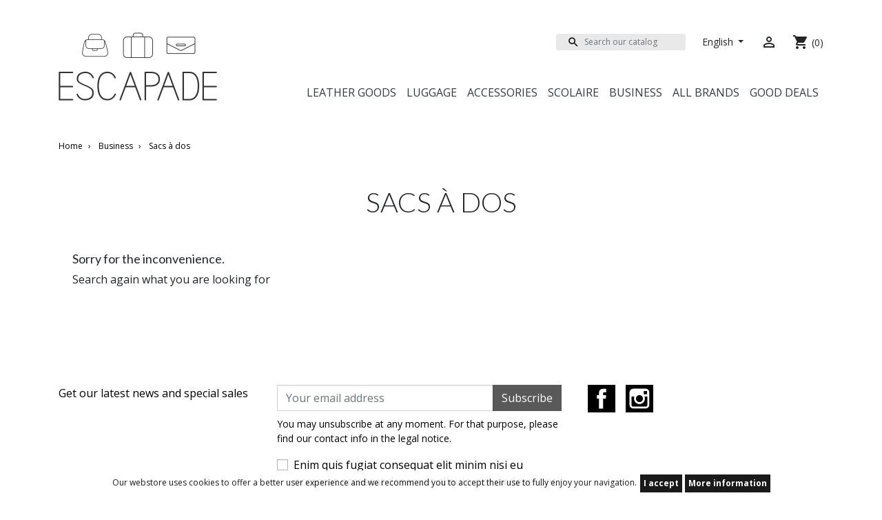

--- FILE ---
content_type: text/html; charset=utf-8
request_url: https://www.escapade.store/en/70-sacs-a-dos
body_size: 12396
content:
<!doctype html>
<html lang="en">

  <head>
      
          <!-- Google Tag Manager -->
          <script>(function(w,d,s,l,i){w[l]=w[l]||[];w[l].push({'gtm.start':
                      new Date().getTime(),event:'gtm.js'});var f=d.getElementsByTagName(s)[0],
                  j=d.createElement(s),dl=l!='dataLayer'?'&l='+l:'';j.async=true;j.src=
                  'https://www.googletagmanager.com/gtm.js?id='+i+dl;f.parentNode.insertBefore(j,f);
              })(window,document,'script','dataLayer','GTM-MRNWCDJ');</script>
          <!-- End Google Tag Manager -->
      
    
      
  <link rel="preconnect" href="//fonts.gstatic.com/" crossorigin>
<link rel="preconnect" href="//ajax.googleapis.com" crossorigin>
<script type="text/javascript">
    WebFontConfig = {
        google: { families: [ 'Noto+Sans:400,700' ] }
    };
    (function() {
        var wf = document.createElement('script');
        wf.src = 'https://ajax.googleapis.com/ajax/libs/webfont/1/webfont.js';
        wf.type = 'text/javascript';
        wf.async = 'true';
        var s = document.getElementsByTagName('script')[0];
        s.parentNode.insertBefore(wf, s);
    })(); </script>


  <meta charset="utf-8">


  <meta http-equiv="x-ua-compatible" content="ie=edge">



  <title>Sacs à dos | ESCAPADE Clôche d&#039;or</title>
  <meta name="description" content="">
  <meta name="keywords" content="">
        
      <link rel="canonical" href="https://www.escapade.store/en/70-sacs-a-dos">
    
                    <link rel="alternate" href="https://www.escapade.store/fr/70-sacs-a-dos" hreflang="fr">
              <link rel="alternate" href="https://www.escapade.store/en/70-sacs-a-dos" hreflang="en-gb">
              
  
<meta property="og:title" content="Sacs à dos | ESCAPADE Clôche d&#039;or"/>
<meta property="og:description" content=""/>
<meta property="og:type" content="website"/>
<meta property="og:url" content="https://www.escapade.store/en/70-sacs-a-dos"/>
<meta property="og:site_name" content="ESCAPADE Clôche d&#039;or"/>

    <meta property="og:image" content="https://www.escapade.store/img/og.jpg"/>
<script type="application/ld+json">
{
    "@context" : "http://schema.org",
    "@type" : "Organization",
    "name" : "ESCAPADE Clôche d&#039;or",
    "url" : "https://www.escapade.store/en/",
    "logo" : {
        "@type":"ImageObject",
        "url":"https://www.escapade.store/img/escapade-maroquinerie-logo-1590142415.jpg"
    }
}

</script>

<script type="application/ld+json">
{
    "@context":"http://schema.org",
    "@type":"WebPage",
    "isPartOf": {
        "@type":"WebSite",
        "url":  "https://www.escapade.store/en/",
        "name": "ESCAPADE Clôche d&#039;or"
    },
    "name": "Sacs à dos",
    "url":  "https://www.escapade.store/en/70-sacs-a-dos"
}


</script>
<script type="application/ld+json">
    {
    "@context": "https://schema.org",
    "@type": "BreadcrumbList",
    "itemListElement": [
        {
    "@type": "ListItem",
    "position": 1,
    "name": "Home",
    "item": "https://www.escapade.store/en/"
    },        {
    "@type": "ListItem",
    "position": 2,
    "name": "Business",
    "item": "https://www.escapade.store/en/14-business"
    },        {
    "@type": "ListItem",
    "position": 3,
    "name": "Sacs à dos",
    "item": "https://www.escapade.store/en/70-sacs-a-dos"
    }    ]
    }
    </script>

  



  <meta name="viewport" content="width=device-width, initial-scale=1">



  <link rel="icon" type="image/vnd.microsoft.icon" href="/img/favicon.ico?1597309786">
  <link rel="shortcut icon" type="image/x-icon" href="/img/favicon.ico?1597309786">



    <link rel="stylesheet" href="https://www.escapade.store/themes/classic-rocket/assets/css/theme.css" type="text/css" media="all">
  <link rel="stylesheet" href="https://www.escapade.store/themes/classic-rocket/modules/ps_facetedsearch/views/dist/front.css" type="text/css" media="all">
  <link rel="stylesheet" href="https://www.escapade.store/modules/ingenico_epayments/views/css/front.min.css" type="text/css" media="all">
  <link rel="stylesheet" href="https://www.escapade.store/modules/jscomposer/include/smartultimatevcaddons/assets/min-css/override.theme.css" type="text/css" media="all">
  <link rel="stylesheet" href="https://www.escapade.store/modules/jscomposer/include/smartultimatevcaddons/assets/min-css/animate.min.css" type="text/css" media="all">
  <link rel="stylesheet" href="https://www.escapade.store/modules/jscomposer/include/smartultimatevcaddons/assets/min-css/style.min.css" type="text/css" media="all">
  <link rel="stylesheet" href="https://www.escapade.store/modules/jscomposer/include/smartultimatevcaddons/assets/min-css/vc-fronteditor.min.css" type="text/css" media="all">
  <link rel="stylesheet" href="https://www.escapade.store/modules/jscomposer/include/smartultimatevcaddons/smile_fonts/Defaults/Defaults.css" type="text/css" media="all">
  <link rel="stylesheet" href="https://www.escapade.store/modules/jscomposer/assets/css/js_composer.css" type="text/css" media="all">
  <link rel="stylesheet" href="https://www.escapade.store/js/jquery/ui/themes/base/minified/jquery-ui.min.css" type="text/css" media="all">
  <link rel="stylesheet" href="https://www.escapade.store/js/jquery/ui/themes/base/minified/jquery.ui.theme.min.css" type="text/css" media="all">
  <link rel="stylesheet" href="https://www.escapade.store/themes/classic-rocket/modules/ps_imageslider/css/homeslider.css" type="text/css" media="all">
  <link rel="stylesheet" href="https://www.escapade.store/modules/ps_searchbarjqauto/views/css/jquery.auto-complete.css" type="text/css" media="all">
  <link rel="stylesheet" href="https://www.escapade.store/themes/classic-rocket/assets/css/custom.css" type="text/css" media="all">



    <script type="text/javascript" src="https://www.escapade.store/js/jquery/jquery-1.11.0.min.js" ></script>


  <script type="text/javascript">
        var prestashop = {"cart":{"products":[],"totals":{"total":{"type":"total","label":"Total","amount":0,"value":"\u20ac0.00"},"total_including_tax":{"type":"total","label":"Total (tax incl.)","amount":0,"value":"\u20ac0.00"},"total_excluding_tax":{"type":"total","label":"Total (tax excl.)","amount":0,"value":"\u20ac0.00"}},"subtotals":{"products":{"type":"products","label":"Subtotal","amount":0,"value":"\u20ac0.00"},"discounts":null,"shipping":{"type":"shipping","label":"Shipping","amount":0,"value":"Free"},"tax":null},"products_count":0,"summary_string":"0 items","vouchers":{"allowed":1,"added":[]},"discounts":[],"minimalPurchase":0,"minimalPurchaseRequired":""},"currency":{"name":"Euro","iso_code":"EUR","iso_code_num":"978","sign":"\u20ac"},"customer":{"lastname":null,"firstname":null,"email":null,"birthday":null,"newsletter":null,"newsletter_date_add":null,"optin":null,"website":null,"company":null,"siret":null,"ape":null,"is_logged":false,"gender":{"type":null,"name":null},"addresses":[]},"language":{"name":"English","iso_code":"en","locale":"en-US","language_code":"en-gb","is_rtl":"0","date_format_lite":"Y-m-d","date_format_full":"Y-m-d H:i:s","id":4},"page":{"title":"","canonical":"https:\/\/www.escapade.store\/en\/70-sacs-a-dos","meta":{"title":"Sacs \u00e0 dos","description":"","keywords":"","robots":"index"},"page_name":"category","body_classes":{"lang-en":true,"lang-rtl":false,"country-LU":true,"currency-EUR":true,"layout-full-width":true,"page-category":true,"tax-display-enabled":true,"category-id-70":true,"category-Sacs \u00e0 dos":true,"category-id-parent-14":true,"category-depth-level-3":true},"admin_notifications":[]},"shop":{"name":"ESCAPADE Cl\u00f4che d'or","logo":"\/img\/escapade-maroquinerie-logo-1590142415.jpg","stores_icon":"\/img\/logo_stores.png","favicon":"\/img\/favicon.ico"},"urls":{"base_url":"https:\/\/www.escapade.store\/","current_url":"https:\/\/www.escapade.store\/en\/70-sacs-a-dos","shop_domain_url":"https:\/\/www.escapade.store","img_ps_url":"https:\/\/www.escapade.store\/img\/","img_cat_url":"https:\/\/www.escapade.store\/img\/c\/","img_lang_url":"https:\/\/www.escapade.store\/img\/l\/","img_prod_url":"https:\/\/www.escapade.store\/img\/p\/","img_manu_url":"https:\/\/www.escapade.store\/img\/m\/","img_sup_url":"https:\/\/www.escapade.store\/img\/su\/","img_ship_url":"https:\/\/www.escapade.store\/img\/s\/","img_store_url":"https:\/\/www.escapade.store\/img\/st\/","img_col_url":"https:\/\/www.escapade.store\/img\/co\/","img_url":"https:\/\/www.escapade.store\/themes\/classic-rocket\/assets\/img\/","css_url":"https:\/\/www.escapade.store\/themes\/classic-rocket\/assets\/css\/","js_url":"https:\/\/www.escapade.store\/themes\/classic-rocket\/assets\/js\/","pic_url":"https:\/\/www.escapade.store\/upload\/","pages":{"address":"https:\/\/www.escapade.store\/en\/address","addresses":"https:\/\/www.escapade.store\/en\/addresses","authentication":"https:\/\/www.escapade.store\/en\/login","cart":"https:\/\/www.escapade.store\/en\/cart","category":"https:\/\/www.escapade.store\/en\/index.php?controller=category","cms":"https:\/\/www.escapade.store\/en\/index.php?controller=cms","contact":"https:\/\/www.escapade.store\/en\/contact-us","discount":"https:\/\/www.escapade.store\/en\/discount","guest_tracking":"https:\/\/www.escapade.store\/en\/guest-tracking","history":"https:\/\/www.escapade.store\/en\/order-history","identity":"https:\/\/www.escapade.store\/en\/identity","index":"https:\/\/www.escapade.store\/en\/","my_account":"https:\/\/www.escapade.store\/en\/my-account","order_confirmation":"https:\/\/www.escapade.store\/en\/order-confirmation","order_detail":"https:\/\/www.escapade.store\/en\/index.php?controller=order-detail","order_follow":"https:\/\/www.escapade.store\/en\/order-follow","order":"https:\/\/www.escapade.store\/en\/order","order_return":"https:\/\/www.escapade.store\/en\/index.php?controller=order-return","order_slip":"https:\/\/www.escapade.store\/en\/credit-slip","pagenotfound":"https:\/\/www.escapade.store\/en\/page-not-found","password":"https:\/\/www.escapade.store\/en\/password-recovery","pdf_invoice":"https:\/\/www.escapade.store\/en\/index.php?controller=pdf-invoice","pdf_order_return":"https:\/\/www.escapade.store\/en\/index.php?controller=pdf-order-return","pdf_order_slip":"https:\/\/www.escapade.store\/en\/index.php?controller=pdf-order-slip","prices_drop":"https:\/\/www.escapade.store\/en\/prices-drop","product":"https:\/\/www.escapade.store\/en\/index.php?controller=product","search":"https:\/\/www.escapade.store\/en\/search","sitemap":"https:\/\/www.escapade.store\/en\/Sitemap","stores":"https:\/\/www.escapade.store\/en\/stores","supplier":"https:\/\/www.escapade.store\/en\/supplier","register":"https:\/\/www.escapade.store\/en\/login?create_account=1","order_login":"https:\/\/www.escapade.store\/en\/order?login=1"},"alternative_langs":{"fr":"https:\/\/www.escapade.store\/fr\/70-sacs-a-dos","en-gb":"https:\/\/www.escapade.store\/en\/70-sacs-a-dos"},"theme_assets":"\/themes\/classic-rocket\/assets\/","actions":{"logout":"https:\/\/www.escapade.store\/en\/?mylogout="},"no_picture_image":{"bySize":{"cart_default":{"url":"https:\/\/www.escapade.store\/img\/p\/en-default-cart_default.jpg","width":125,"height":125},"pdt_180":{"url":"https:\/\/www.escapade.store\/img\/p\/en-default-pdt_180.jpg","width":180,"height":180},"pdt_300":{"url":"https:\/\/www.escapade.store\/img\/p\/en-default-pdt_300.jpg","width":300,"height":300},"pdt_360":{"url":"https:\/\/www.escapade.store\/img\/p\/en-default-pdt_360.jpg","width":360,"height":360},"medium_default":{"url":"https:\/\/www.escapade.store\/img\/p\/en-default-medium_default.jpg","width":452,"height":452},"pdt_540":{"url":"https:\/\/www.escapade.store\/img\/p\/en-default-pdt_540.jpg","width":540,"height":540},"home_default":{"url":"https:\/\/www.escapade.store\/img\/p\/en-default-home_default.jpg","width":600,"height":600},"small_default":{"url":"https:\/\/www.escapade.store\/img\/p\/en-default-small_default.jpg","width":600,"height":600},"large_default":{"url":"https:\/\/www.escapade.store\/img\/p\/en-default-large_default.jpg","width":1000,"height":1000}},"small":{"url":"https:\/\/www.escapade.store\/img\/p\/en-default-cart_default.jpg","width":125,"height":125},"medium":{"url":"https:\/\/www.escapade.store\/img\/p\/en-default-medium_default.jpg","width":452,"height":452},"large":{"url":"https:\/\/www.escapade.store\/img\/p\/en-default-large_default.jpg","width":1000,"height":1000},"legend":""}},"configuration":{"display_taxes_label":true,"display_prices_tax_incl":true,"is_catalog":false,"show_prices":true,"opt_in":{"partner":false},"quantity_discount":{"type":"price","label":"Price"},"voucher_enabled":1,"return_enabled":1},"field_required":[],"breadcrumb":{"links":[{"title":"Home","url":"https:\/\/www.escapade.store\/en\/"},{"title":"Business","url":"https:\/\/www.escapade.store\/en\/14-business"},{"title":"Sacs \u00e0 dos","url":"https:\/\/www.escapade.store\/en\/70-sacs-a-dos"}],"count":3},"link":{"protocol_link":"https:\/\/","protocol_content":"https:\/\/"},"time":1768264646,"static_token":"773f783be805d41051b7c70cf77da379","token":"e69b7260024a27153bc4aa2915a36acf"};
        var psemailsubscription_subscription = "https:\/\/www.escapade.store\/en\/module\/ps_emailsubscription\/subscription";
      </script>



  <!-- emarketing start -->


<!-- emarketing end -->
<style>
	.pdwcookies_banner {
		display: table;
		width:100%;
		position:fixed;
		left:0;
		repeat-x scroll left top;
		background: #ffffff;
		border-color: #ffffff;
		border-left: 1px solid #ffffff;
		border-radius: 3px 3px 3px 3px;
		border-right: 1px solid #ffffff;
		color: #000000 !important;
		z-index: 99999;
		border-style: solid;
		border-width: 1px;
		margin: 0;
		outline: medium none;
		text-align: center;
		vertical-align: middle;
		text-shadow: 0 0 0 0;
		-webkit-box-shadow: 0px 1px 5px 0px transparent;
		-moz-box-shadow:    0px 1px 5px 0px transparent;
		box-shadow:         0px 1px 5px 0px transparent;
		font-size: 12px;
	
		bottom:0;;
		opacity:0.9;
	
	}

	.pdwcookies_banner > form
	{
		position:relative;
	}

	.pdwcookies_banner > form input.pdwcookies_btn
	{
		border-color: #000000 !important;
		background: #000000 !important;
		color: #FFFFFF !important;
		text-align: center;
		margin: 5px 0px 5px 0px;
		padding: 5px 5px;
		display: inline-block;
		border: 0;
		font-weight: bold;
		line-height: 16px;
		width: auto;
		font-size: 12px;
		cursor: pointer;
	}

	.pdwcookies_banner > form input:hover.pdwcookies_btn
	{
		moz-opacity:0.85;
		opacity: 0.85;
		filter: alpha(opacity=85);
	}

	.pdwcookies_banner > form a.pdwcookies_btn
	{
		border-color: #000000;
		background: #000000;
		color: #FFFFFF !important;
		margin: 5px 0px 5px 0px;
		text-align: center;
		padding: 5px 5px;
		display: inline-block;
		border: 0;
		font-weight: bold;
		line-height: 16px;
		width: auto;
		font-size: 12px;
	}

	@media (max-width: 768px) {
		.pdwcookies_banner > form input.pdwcookies_btn,
		.pdwcookies_banner > form a.pdwcookies_btn {
			height: auto;
		}
	}

	.pdwcookies_banner > form a:hover.pdwcookies_btn
	{
		border-color: #000000;
		background: #000000;
		color: #FFFFFF !important;
		moz-opacity:0.85;
		opacity: 0.85;
		filter: alpha(opacity=85);
	}

	.pdwcookies_close_banner_btn
	{
		cursor:pointer;
		height:21px;
		max-width:21px;
		width:21px;
	}

	.pdwcookies_container {
		display:table;
		margin: 0 auto;
	}

	.pdwcookies_button_container {
		display:table-cell;
		padding:0px;
		vertical-align: middle;
	}

	.pdwcookies_button_container div{
		display:table-cell;
		padding: 0px 4px 0px 0px;
		vertical-align: middle;
	}

	.pdwcookies_message {
		display:table-cell;
		font-size: 12px;
		padding:2px 5px 5px 5px;
		vertical-align: middle;
	}

	.pdwcookies_message p {
		margin: 0;
		color: #000000 !important;
	}

	.pdwcookies_btn-close {
		position:absolute;
		right:5px;
		top:5px;
	}
</style>
	<script type="text/javascript">
		function closeinfo()
		{
			$('.pdwcookies_banner').hide();
		}
	</script>

<script type="text/javascript">
	(window.gaDevIds=window.gaDevIds||[]).push('d6YPbH');
	(function(i,s,o,g,r,a,m){i['GoogleAnalyticsObject']=r;i[r]=i[r]||function(){
	(i[r].q=i[r].q||[]).push(arguments)},i[r].l=1*new Date();a=s.createElement(o),
	m=s.getElementsByTagName(o)[0];a.async=1;a.src=g;m.parentNode.insertBefore(a,m)
	})(window,document,'script','https://www.google-analytics.com/analytics.js','ga');

            ga('create', 'UA-159851487-1', 'auto');
                        ga('send', 'pageview');
    
    ga('require', 'ec');
</script>

<script type="text/javascript">var SdsJsOnLoadActions = [];window.onload=function(){ $.each(SdsJsOnLoadActions, function(k, func){ func.call(); }); };</script><script type="text/javascript">document.addEventListener("DOMContentLoaded", function(event) {
					jQuery(".ult_modal-body iframe").each(function(index, element) {
						var w = jQuery(this).attr("width");
						var h = jQuery(this).attr("height");
						var st = '<style type="text/css" id="modal-css">';
							st += "#"+jQuery(this).closest(".ult-overlay").attr("id")+" iframe{width:"+w+"px !important;height:"+h+"px !important;}";
							st += ".fluid-width-video-wrapper{padding: 0 !important;}";
							st += "</style>";
						jQuery("head").append(st);
					}); 
                                    });</script>




    
  </head>

  <body id="category" class="lang-en country-lu currency-eur layout-full-width page-category tax-display-enabled category-id-70 category-sacs-a-dos category-id-parent-14 category-depth-level-3">
    
      <!-- Google Tag Manager (noscript) -->
      <noscript><iframe src="https://www.googletagmanager.com/ns.html?id=GTM-MRNWCDJ"
                        height="0" width="0" style="display:none;visibility:hidden"></iframe></noscript>
      <!-- End Google Tag Manager (noscript) -->
    

    
      
    

    <main>
      
              

      <header id="header" class="l-header pt-sm-5 pt-4 pb-5 mb-0">
        
          
    <div class="header-banner">
        
    </div>



    <div class="header-nav">
        <div class="header__container container">
            <div class="u-a-i-c d--flex-between visible--desktop">
                <div class="small">
                    
                </div>
                <!-- Block search module TOP -->
<form method="get" action="//www.escapade.store/en/search" class="search-widget" data-search-widget data-search-controller-url="//www.escapade.store/en/search">
    <input type="hidden" name="controller" value="search">
    <div class="search-widget__group">
        <input class="form-control search-widget__input-right" type="text" name="s" value="" placeholder="Search our catalog" aria-label="Search">
        <button type="submit" class="search-widget__btn btn btn-link">
            <i class="material-icons search">&#xE8B6;</i>
            <span class="d-none">Search</span>
        </button>
    </div>
</form>
<!-- /Block search module TOP -->
<div id="_desktop_language_selector">
  <div class="language-selector-wrapper">
    <span id="language-selector-label" class="d-inline-block d-md-none">Language:</span>
    <div class="language-selector dropdown js-dropdown">
      <button data-toggle="dropdown" class="btn btn-sm dropdown-toggle" aria-haspopup="true" aria-expanded="false" aria-label="Language dropdown">
          English
      </button>
      <div class="dropdown-menu" aria-labelledby="language-selector-label">
                        <a href="https://www.escapade.store/fr/70-sacs-a-dos" class="dropdown-item small" data-iso-code="fr">Français</a>
                        <a href="https://www.escapade.store/en/70-sacs-a-dos" class="dropdown-item small active" data-iso-code="en">English</a>
                </div>
    </div>
  </div>
</div>
<div class="user-info header__rightitem">
      <a
      href="https://www.escapade.store/en/my-account"
      class="u-link-body"
      title="Log in to your customer account"
      rel="nofollow"
    >
      <span><i class="material-icons">&#xE7FF;</i></span>
    </a>
  </div>
<div>
  <div class="blockcart cart-preview header__rightitem inactive" data-refresh-url="//www.escapade.store/en/module/ps_shoppingcart/ajax">
    <div class="shopping-cart">
              <span><i class="material-icons blockcart__icon">shopping_cart</i></span>
        <span class="cart-products-count small blockcart__count">(0)</span>
          </div>
  </div>
</div>

            </div>
        </div>
    </div>



    <div class="container header-top d--flex-start u-a-i-c align-items-end py-sm-0 py-3">
        <a href="https://www.escapade.store/" class="header__logo header-top__col">
            <img class="logo img-fluid" width="230" src="/img/escapade-maroquinerie-logo-1590142415.jpg" alt="ESCAPADE Clôche d&#039;or">
        </a>
        <div class="header__right ml-auto mt-5">
            

<nav class="menu visible--desktop p-0" id="_desktop_top_menu">
  
      <ul class="menu-top h-100" id="top-menu" role="navigation" data-depth="0">
                                        <li class="h-100 menu__item--0 category menu__item menu__item--top"
          id="category-11" aria-haspopup="true" aria-expanded="false"
          aria-owns="top_sub_menu_29044" aria-controls="top_sub_menu_29044">
          
                    <div class="menu__item-header">
                      <a
              class="d-md-flex w-100 h-100 menu__item-link--top menu__item-link--hassubmenu"
              href="https://www.escapade.store/en/11-leather-goods" data-depth="0"
                          >
              <span class="align-self-center">Leather goods</span>
            </a>
                                                <span class="visible--mobile">
                <span data-target="#top_sub_menu_7611" data-toggle="collapse"
                      class="d-block navbar-toggler icon-collapse">
                  <i class="material-icons menu__collapseicon">&#xE313;</i>
                </span>
              </span>
          </div>
                                <div class="menu-sub clearfix collapse show" data-collapse-hide-mobile
                 id="top_sub_menu_7611" role="group" aria-labelledby="category-11"
                 aria-expanded="false" aria-hidden="true">
              <div class="menu-sub__content">
                
      <ul  class="menu-sub__list menu-sub__list--1" data-depth="1">
                                        <li class="h-100 menu__item--1 category menu__item menu__item--sub"
          id="category-23" aria-haspopup="true" aria-expanded="false"
          aria-owns="top_sub_menu_26853" aria-controls="top_sub_menu_26853">
          
                    <div class="menu__item-header">
                      <a
              class="d-md-flex w-100 h-100 menu__item-link--sub menu__item-link--1 menu__item-link--hassubmenu"
              href="https://www.escapade.store/en/23-femme" data-depth="1"
                          >
              <span class="align-self-center">Femme</span>
            </a>
                                                <span class="visible--mobile">
                <span data-target="#top_sub_menu_94929" data-toggle="collapse"
                      class="d-block navbar-toggler icon-collapse">
                  <i class="material-icons menu__collapseicon">&#xE313;</i>
                </span>
              </span>
          </div>
                                <div class="clearfix collapse show" data-collapse-hide-mobile
                 id="top_sub_menu_94929" role="group" aria-labelledby="category-23"
                 aria-expanded="false" aria-hidden="true">
              <div>
                
      <ul  class="menu-sub__list menu-sub__list--2" data-depth="2">
                      <li class="h-100 menu__item--2 category menu__item menu__item--sub"
          id="category-33" >
          
                      <a
              class="d-md-flex w-100 h-100 menu__item-link--sub menu__item-link--2 menu__item-link--nosubmenu"
              href="https://www.escapade.store/en/33-sacs" data-depth="2"
                          >
              <span class="align-self-center">Sacs</span>
            </a>
                              </li>
                      <li class="h-100 menu__item--2 category menu__item menu__item--sub"
          id="category-55" >
          
                      <a
              class="d-md-flex w-100 h-100 menu__item-link--sub menu__item-link--2 menu__item-link--nosubmenu"
              href="https://www.escapade.store/en/55-sacs-a-dos" data-depth="2"
                          >
              <span class="align-self-center">Sacs à dos</span>
            </a>
                              </li>
                      <li class="h-100 menu__item--2 category menu__item menu__item--sub"
          id="category-56" >
          
                      <a
              class="d-md-flex w-100 h-100 menu__item-link--sub menu__item-link--2 menu__item-link--nosubmenu"
              href="https://www.escapade.store/en/56-sacs-banane" data-depth="2"
                          >
              <span class="align-self-center">Sacs banane</span>
            </a>
                              </li>
                      <li class="h-100 menu__item--2 category menu__item menu__item--sub"
          id="category-57" >
          
                      <a
              class="d-md-flex w-100 h-100 menu__item-link--sub menu__item-link--2 menu__item-link--nosubmenu"
              href="https://www.escapade.store/en/57-pochettes-sacs-de-soiree" data-depth="2"
                          >
              <span class="align-self-center">Pochettes - sacs de soirée</span>
            </a>
                              </li>
          </ul>
  
              </div>
            </div>
                  </li>
                                        <li class="h-100 menu__item--1 category menu__item menu__item--sub"
          id="category-24" aria-haspopup="true" aria-expanded="false"
          aria-owns="top_sub_menu_54441" aria-controls="top_sub_menu_54441">
          
                    <div class="menu__item-header">
                      <a
              class="d-md-flex w-100 h-100 menu__item-link--sub menu__item-link--1 menu__item-link--hassubmenu"
              href="https://www.escapade.store/en/24-homme" data-depth="1"
                          >
              <span class="align-self-center">Homme</span>
            </a>
                                                <span class="visible--mobile">
                <span data-target="#top_sub_menu_57380" data-toggle="collapse"
                      class="d-block navbar-toggler icon-collapse">
                  <i class="material-icons menu__collapseicon">&#xE313;</i>
                </span>
              </span>
          </div>
                                <div class="clearfix collapse show" data-collapse-hide-mobile
                 id="top_sub_menu_57380" role="group" aria-labelledby="category-24"
                 aria-expanded="false" aria-hidden="true">
              <div>
                
      <ul  class="menu-sub__list menu-sub__list--2" data-depth="2">
                      <li class="h-100 menu__item--2 category menu__item menu__item--sub"
          id="category-39" >
          
                      <a
              class="d-md-flex w-100 h-100 menu__item-link--sub menu__item-link--2 menu__item-link--nosubmenu"
              href="https://www.escapade.store/en/39-sacs" data-depth="2"
                          >
              <span class="align-self-center">Sacs</span>
            </a>
                              </li>
                      <li class="h-100 menu__item--2 category menu__item menu__item--sub"
          id="category-58" >
          
                      <a
              class="d-md-flex w-100 h-100 menu__item-link--sub menu__item-link--2 menu__item-link--nosubmenu"
              href="https://www.escapade.store/en/58-sacs-a-dos" data-depth="2"
                          >
              <span class="align-self-center">Sacs à dos</span>
            </a>
                              </li>
                      <li class="h-100 menu__item--2 category menu__item menu__item--sub"
          id="category-59" >
          
                      <a
              class="d-md-flex w-100 h-100 menu__item-link--sub menu__item-link--2 menu__item-link--nosubmenu"
              href="https://www.escapade.store/en/59-sacs-banane" data-depth="2"
                          >
              <span class="align-self-center">Sacs banane</span>
            </a>
                              </li>
          </ul>
  
              </div>
            </div>
                  </li>
                                        <li class="h-100 menu__item--1 category menu__item menu__item--sub"
          id="category-25" aria-haspopup="true" aria-expanded="false"
          aria-owns="top_sub_menu_39346" aria-controls="top_sub_menu_39346">
          
                    <div class="menu__item-header">
                      <a
              class="d-md-flex w-100 h-100 menu__item-link--sub menu__item-link--1 menu__item-link--hassubmenu"
              href="https://www.escapade.store/en/25-jeune" data-depth="1"
                          >
              <span class="align-self-center">Jeune</span>
            </a>
                                                <span class="visible--mobile">
                <span data-target="#top_sub_menu_58020" data-toggle="collapse"
                      class="d-block navbar-toggler icon-collapse">
                  <i class="material-icons menu__collapseicon">&#xE313;</i>
                </span>
              </span>
          </div>
                                <div class="clearfix collapse show" data-collapse-hide-mobile
                 id="top_sub_menu_58020" role="group" aria-labelledby="category-25"
                 aria-expanded="false" aria-hidden="true">
              <div>
                
      <ul  class="menu-sub__list menu-sub__list--2" data-depth="2">
                      <li class="h-100 menu__item--2 category menu__item menu__item--sub"
          id="category-60" >
          
                      <a
              class="d-md-flex w-100 h-100 menu__item-link--sub menu__item-link--2 menu__item-link--nosubmenu"
              href="https://www.escapade.store/en/60-sacs-a-dos" data-depth="2"
                          >
              <span class="align-self-center">Sacs à dos</span>
            </a>
                              </li>
                      <li class="h-100 menu__item--2 category menu__item menu__item--sub"
          id="category-61" >
          
                      <a
              class="d-md-flex w-100 h-100 menu__item-link--sub menu__item-link--2 menu__item-link--nosubmenu"
              href="https://www.escapade.store/en/61-sacs-bandouliere" data-depth="2"
                          >
              <span class="align-self-center">Sacs bandoulière</span>
            </a>
                              </li>
                      <li class="h-100 menu__item--2 category menu__item menu__item--sub"
          id="category-62" >
          
                      <a
              class="d-md-flex w-100 h-100 menu__item-link--sub menu__item-link--2 menu__item-link--nosubmenu"
              href="https://www.escapade.store/en/62-sacs-banane" data-depth="2"
                          >
              <span class="align-self-center">Sacs banane</span>
            </a>
                              </li>
          </ul>
  
              </div>
            </div>
                  </li>
                      <li class="h-100 menu__item--1 category menu__item menu__item--sub"
          id="category-79" >
          
                      <a
              class="d-md-flex w-100 h-100 menu__item-link--sub menu__item-link--1 menu__item-link--nosubmenu"
              href="https://www.escapade.store/en/79-cheque-cadeau-" data-depth="1"
                          >
              <span class="align-self-center">Chèque cadeau</span>
            </a>
                              </li>
          </ul>
  
              </div>
            </div>
                  </li>
                                        <li class="h-100 menu__item--0 category menu__item menu__item--top"
          id="category-10" aria-haspopup="true" aria-expanded="false"
          aria-owns="top_sub_menu_56854" aria-controls="top_sub_menu_56854">
          
                    <div class="menu__item-header">
                      <a
              class="d-md-flex w-100 h-100 menu__item-link--top menu__item-link--hassubmenu"
              href="https://www.escapade.store/en/10-luggage" data-depth="0"
                          >
              <span class="align-self-center">Luggage</span>
            </a>
                                                <span class="visible--mobile">
                <span data-target="#top_sub_menu_62641" data-toggle="collapse"
                      class="d-block navbar-toggler icon-collapse">
                  <i class="material-icons menu__collapseicon">&#xE313;</i>
                </span>
              </span>
          </div>
                                <div class="menu-sub clearfix collapse show" data-collapse-hide-mobile
                 id="top_sub_menu_62641" role="group" aria-labelledby="category-10"
                 aria-expanded="false" aria-hidden="true">
              <div class="menu-sub__content">
                
      <ul  class="menu-sub__list menu-sub__list--1" data-depth="1">
                      <li class="h-100 menu__item--1 category menu__item menu__item--sub"
          id="category-27" >
          
                      <a
              class="d-md-flex w-100 h-100 menu__item-link--sub menu__item-link--1 menu__item-link--nosubmenu"
              href="https://www.escapade.store/en/27-bagages-cabines" data-depth="1"
                          >
              <span class="align-self-center">bagages cabines</span>
            </a>
                              </li>
                      <li class="h-100 menu__item--1 category menu__item menu__item--sub"
          id="category-46" >
          
                      <a
              class="d-md-flex w-100 h-100 menu__item-link--sub menu__item-link--1 menu__item-link--nosubmenu"
              href="https://www.escapade.store/en/46-valises-m-60-69-cm" data-depth="1"
                          >
              <span class="align-self-center">Valises M  60 - 69 cm</span>
            </a>
                              </li>
                      <li class="h-100 menu__item--1 category menu__item menu__item--sub"
          id="category-47" >
          
                      <a
              class="d-md-flex w-100 h-100 menu__item-link--sub menu__item-link--1 menu__item-link--nosubmenu"
              href="https://www.escapade.store/en/47-valises-l-70-79-cm" data-depth="1"
                          >
              <span class="align-self-center">Valises L  70 - 79 cm</span>
            </a>
                              </li>
                      <li class="h-100 menu__item--1 category menu__item menu__item--sub"
          id="category-48" >
          
                      <a
              class="d-md-flex w-100 h-100 menu__item-link--sub menu__item-link--1 menu__item-link--nosubmenu"
              href="https://www.escapade.store/en/48-valise-xl-80-82-cm" data-depth="1"
                          >
              <span class="align-self-center">Valise XL  80 - 82 cm</span>
            </a>
                              </li>
                      <li class="h-100 menu__item--1 category menu__item menu__item--sub"
          id="category-18" >
          
                      <a
              class="d-md-flex w-100 h-100 menu__item-link--sub menu__item-link--1 menu__item-link--nosubmenu"
              href="https://www.escapade.store/en/18-jeune" data-depth="1"
                          >
              <span class="align-self-center">Jeune</span>
            </a>
                              </li>
                                        <li class="h-100 menu__item--1 category menu__item menu__item--sub"
          id="category-26" aria-haspopup="true" aria-expanded="false"
          aria-owns="top_sub_menu_50037" aria-controls="top_sub_menu_50037">
          
                    <div class="menu__item-header">
                      <a
              class="d-md-flex w-100 h-100 menu__item-link--sub menu__item-link--1 menu__item-link--hassubmenu"
              href="https://www.escapade.store/en/26-accessoires-de-voyage" data-depth="1"
                          >
              <span class="align-self-center">Accessoires de voyage</span>
            </a>
                                                <span class="visible--mobile">
                <span data-target="#top_sub_menu_32603" data-toggle="collapse"
                      class="d-block navbar-toggler icon-collapse">
                  <i class="material-icons menu__collapseicon">&#xE313;</i>
                </span>
              </span>
          </div>
                                <div class="clearfix collapse show" data-collapse-hide-mobile
                 id="top_sub_menu_32603" role="group" aria-labelledby="category-26"
                 aria-expanded="false" aria-hidden="true">
              <div>
                
      <ul  class="menu-sub__list menu-sub__list--2" data-depth="2">
                      <li class="h-100 menu__item--2 category menu__item menu__item--sub"
          id="category-29" >
          
                      <a
              class="d-md-flex w-100 h-100 menu__item-link--sub menu__item-link--2 menu__item-link--nosubmenu"
              href="https://www.escapade.store/en/29-trousses-de-toilette" data-depth="2"
                          >
              <span class="align-self-center">Trousses de toilette</span>
            </a>
                              </li>
                      <li class="h-100 menu__item--2 category menu__item menu__item--sub"
          id="category-30" >
          
                      <a
              class="d-md-flex w-100 h-100 menu__item-link--sub menu__item-link--2 menu__item-link--nosubmenu"
              href="https://www.escapade.store/en/30-beauty-case" data-depth="2"
                          >
              <span class="align-self-center">Beauty-case</span>
            </a>
                              </li>
                      <li class="h-100 menu__item--2 category menu__item menu__item--sub"
          id="category-31" >
          
                      <a
              class="d-md-flex w-100 h-100 menu__item-link--sub menu__item-link--2 menu__item-link--nosubmenu"
              href="https://www.escapade.store/en/31-sacs-a-dos" data-depth="2"
                          >
              <span class="align-self-center">Sacs à dos</span>
            </a>
                              </li>
                      <li class="h-100 menu__item--2 category menu__item menu__item--sub"
          id="category-32" >
          
                      <a
              class="d-md-flex w-100 h-100 menu__item-link--sub menu__item-link--2 menu__item-link--nosubmenu"
              href="https://www.escapade.store/en/32-sacs-banane" data-depth="2"
                          >
              <span class="align-self-center">Sacs banane</span>
            </a>
                              </li>
          </ul>
  
              </div>
            </div>
                  </li>
          </ul>
  
              </div>
            </div>
                  </li>
                                        <li class="h-100 menu__item--0 category menu__item menu__item--top"
          id="category-12" aria-haspopup="true" aria-expanded="false"
          aria-owns="top_sub_menu_84686" aria-controls="top_sub_menu_84686">
          
                    <div class="menu__item-header">
                      <a
              class="d-md-flex w-100 h-100 menu__item-link--top menu__item-link--hassubmenu"
              href="https://www.escapade.store/en/12-accessories" data-depth="0"
                          >
              <span class="align-self-center">Accessories</span>
            </a>
                                                <span class="visible--mobile">
                <span data-target="#top_sub_menu_15141" data-toggle="collapse"
                      class="d-block navbar-toggler icon-collapse">
                  <i class="material-icons menu__collapseicon">&#xE313;</i>
                </span>
              </span>
          </div>
                                <div class="menu-sub clearfix collapse show" data-collapse-hide-mobile
                 id="top_sub_menu_15141" role="group" aria-labelledby="category-12"
                 aria-expanded="false" aria-hidden="true">
              <div class="menu-sub__content">
                
      <ul  class="menu-sub__list menu-sub__list--1" data-depth="1">
                      <li class="h-100 menu__item--1 category menu__item menu__item--sub"
          id="category-63" >
          
                      <a
              class="d-md-flex w-100 h-100 menu__item-link--sub menu__item-link--1 menu__item-link--nosubmenu"
              href="https://www.escapade.store/en/63-portefeuilles" data-depth="1"
                          >
              <span class="align-self-center">Portefeuilles</span>
            </a>
                              </li>
                      <li class="h-100 menu__item--1 category menu__item menu__item--sub"
          id="category-64" >
          
                      <a
              class="d-md-flex w-100 h-100 menu__item-link--sub menu__item-link--1 menu__item-link--nosubmenu"
              href="https://www.escapade.store/en/64-portes-monnaies" data-depth="1"
                          >
              <span class="align-self-center">Portes-monnaies</span>
            </a>
                              </li>
                      <li class="h-100 menu__item--1 category menu__item menu__item--sub"
          id="category-65" >
          
                      <a
              class="d-md-flex w-100 h-100 menu__item-link--sub menu__item-link--1 menu__item-link--nosubmenu"
              href="https://www.escapade.store/en/65-portes-cartes" data-depth="1"
                          >
              <span class="align-self-center">Portes-cartes</span>
            </a>
                              </li>
                      <li class="h-100 menu__item--1 category menu__item menu__item--sub"
          id="category-66" >
          
                      <a
              class="d-md-flex w-100 h-100 menu__item-link--sub menu__item-link--1 menu__item-link--nosubmenu"
              href="https://www.escapade.store/en/66-trousses" data-depth="1"
                          >
              <span class="align-self-center">Trousses</span>
            </a>
                              </li>
                      <li class="h-100 menu__item--1 category menu__item menu__item--sub"
          id="category-67" >
          
                      <a
              class="d-md-flex w-100 h-100 menu__item-link--sub menu__item-link--1 menu__item-link--nosubmenu"
              href="https://www.escapade.store/en/67-foulards" data-depth="1"
                          >
              <span class="align-self-center">Foulards</span>
            </a>
                              </li>
                      <li class="h-100 menu__item--1 category menu__item menu__item--sub"
          id="category-68" >
          
                      <a
              class="d-md-flex w-100 h-100 menu__item-link--sub menu__item-link--1 menu__item-link--nosubmenu"
              href="https://www.escapade.store/en/68-ceintures" data-depth="1"
                          >
              <span class="align-self-center">Ceintures</span>
            </a>
                              </li>
                      <li class="h-100 menu__item--1 category menu__item menu__item--sub"
          id="category-72" >
          
                      <a
              class="d-md-flex w-100 h-100 menu__item-link--sub menu__item-link--1 menu__item-link--nosubmenu"
              href="https://www.escapade.store/en/72-chaussures" data-depth="1"
                          >
              <span class="align-self-center">CHAUSSURES</span>
            </a>
                              </li>
                      <li class="h-100 menu__item--1 category menu__item menu__item--sub"
          id="category-73" >
          
                      <a
              class="d-md-flex w-100 h-100 menu__item-link--sub menu__item-link--1 menu__item-link--nosubmenu"
              href="https://www.escapade.store/en/73-bandoulieres" data-depth="1"
                          >
              <span class="align-self-center">Bandoulières</span>
            </a>
                              </li>
                      <li class="h-100 menu__item--1 category menu__item menu__item--sub"
          id="category-74" >
          
                      <a
              class="d-md-flex w-100 h-100 menu__item-link--sub menu__item-link--1 menu__item-link--nosubmenu"
              href="https://www.escapade.store/en/74-bijoux" data-depth="1"
                          >
              <span class="align-self-center">Bijoux</span>
            </a>
                              </li>
                      <li class="h-100 menu__item--1 category menu__item menu__item--sub"
          id="category-75" >
          
                      <a
              class="d-md-flex w-100 h-100 menu__item-link--sub menu__item-link--1 menu__item-link--nosubmenu"
              href="https://www.escapade.store/en/75-porte-cles" data-depth="1"
                          >
              <span class="align-self-center">Porte-clés</span>
            </a>
                              </li>
                      <li class="h-100 menu__item--1 category menu__item menu__item--sub"
          id="category-77" >
          
                      <a
              class="d-md-flex w-100 h-100 menu__item-link--sub menu__item-link--1 menu__item-link--nosubmenu"
              href="https://www.escapade.store/en/77-livres-assouline" data-depth="1"
                          >
              <span class="align-self-center">Livres ASSOULINE</span>
            </a>
                              </li>
          </ul>
  
              </div>
            </div>
                  </li>
                                        <li class="h-100 menu__item--0 category menu__item menu__item--top"
          id="category-22" aria-haspopup="true" aria-expanded="false"
          aria-owns="top_sub_menu_75972" aria-controls="top_sub_menu_75972">
          
                    <div class="menu__item-header">
                      <a
              class="d-md-flex w-100 h-100 menu__item-link--top menu__item-link--hassubmenu"
              href="https://www.escapade.store/en/22-scolaire" data-depth="0"
                          >
              <span class="align-self-center">Scolaire</span>
            </a>
                                                <span class="visible--mobile">
                <span data-target="#top_sub_menu_12413" data-toggle="collapse"
                      class="d-block navbar-toggler icon-collapse">
                  <i class="material-icons menu__collapseicon">&#xE313;</i>
                </span>
              </span>
          </div>
                                <div class="menu-sub clearfix collapse show" data-collapse-hide-mobile
                 id="top_sub_menu_12413" role="group" aria-labelledby="category-22"
                 aria-expanded="false" aria-hidden="true">
              <div class="menu-sub__content">
                
      <ul  class="menu-sub__list menu-sub__list--1" data-depth="1">
                      <li class="h-100 menu__item--1 category menu__item menu__item--sub"
          id="category-51" >
          
                      <a
              class="d-md-flex w-100 h-100 menu__item-link--sub menu__item-link--1 menu__item-link--nosubmenu"
              href="https://www.escapade.store/en/51-maternelle" data-depth="1"
                          >
              <span class="align-self-center">Maternelle</span>
            </a>
                              </li>
                      <li class="h-100 menu__item--1 category menu__item menu__item--sub"
          id="category-49" >
          
                      <a
              class="d-md-flex w-100 h-100 menu__item-link--sub menu__item-link--1 menu__item-link--nosubmenu"
              href="https://www.escapade.store/en/49-primaire" data-depth="1"
                          >
              <span class="align-self-center">Primaire</span>
            </a>
                              </li>
                      <li class="h-100 menu__item--1 category menu__item menu__item--sub"
          id="category-50" >
          
                      <a
              class="d-md-flex w-100 h-100 menu__item-link--sub menu__item-link--1 menu__item-link--nosubmenu"
              href="https://www.escapade.store/en/50-secondaire-college-lycee" data-depth="1"
                          >
              <span class="align-self-center">Secondaire - Collège - Lycée</span>
            </a>
                              </li>
                      <li class="h-100 menu__item--1 category menu__item menu__item--sub"
          id="category-52" >
          
                      <a
              class="d-md-flex w-100 h-100 menu__item-link--sub menu__item-link--1 menu__item-link--nosubmenu"
              href="https://www.escapade.store/en/52-superieur" data-depth="1"
                          >
              <span class="align-self-center">Supérieur</span>
            </a>
                              </li>
          </ul>
  
              </div>
            </div>
                  </li>
                                        <li class="h-100 menu__item--0 category menu__item menu__item--top"
          id="category-14" aria-haspopup="true" aria-expanded="false"
          aria-owns="top_sub_menu_83276" aria-controls="top_sub_menu_83276">
          
                    <div class="menu__item-header">
                      <a
              class="d-md-flex w-100 h-100 menu__item-link--top menu__item-link--hassubmenu"
              href="https://www.escapade.store/en/14-business" data-depth="0"
                          >
              <span class="align-self-center">Business</span>
            </a>
                                                <span class="visible--mobile">
                <span data-target="#top_sub_menu_31491" data-toggle="collapse"
                      class="d-block navbar-toggler icon-collapse">
                  <i class="material-icons menu__collapseicon">&#xE313;</i>
                </span>
              </span>
          </div>
                                <div class="menu-sub clearfix collapse show" data-collapse-hide-mobile
                 id="top_sub_menu_31491" role="group" aria-labelledby="category-14"
                 aria-expanded="false" aria-hidden="true">
              <div class="menu-sub__content">
                
      <ul  class="menu-sub__list menu-sub__list--1" data-depth="1">
                      <li class="h-100 menu__item--1 category menu__item menu__item--sub"
          id="category-69" >
          
                      <a
              class="d-md-flex w-100 h-100 menu__item-link--sub menu__item-link--1 menu__item-link--nosubmenu"
              href="https://www.escapade.store/en/69-serviettes-business" data-depth="1"
                          >
              <span class="align-self-center">Serviettes business</span>
            </a>
                              </li>
                      <li class="h-100 menu__item--1 category menu__item menu__item--sub"
          id="category-71" >
          
                      <a
              class="d-md-flex w-100 h-100 menu__item-link--sub menu__item-link--1 menu__item-link--nosubmenu"
              href="https://www.escapade.store/en/71-serviettes-sur-roulettes-business" data-depth="1"
                          >
              <span class="align-self-center">Serviettes sur roulettes business</span>
            </a>
                              </li>
                      <li class="h-100 menu__item--1 category menu__item menu__item--sub menu__item--current"
          id="category-70" >
          
                      <a
              class="d-md-flex w-100 h-100 menu__item-link--sub menu__item-link--1 menu__item-link--nosubmenu"
              href="https://www.escapade.store/en/70-sacs-a-dos" data-depth="1"
                          >
              <span class="align-self-center">Sacs à dos</span>
            </a>
                              </li>
          </ul>
  
              </div>
            </div>
                  </li>
                                        <li class="h-100 menu__item--0 manufacturers menu__item menu__item--top"
          id="manufacturers" aria-haspopup="true" aria-expanded="false"
          aria-owns="top_sub_menu_60800" aria-controls="top_sub_menu_60800">
          
                    <div class="menu__item-header">
                      <a
              class="d-md-flex w-100 h-100 menu__item-link--top menu__item-link--hassubmenu"
              href="https://www.escapade.store/en/brands" data-depth="0"
                          >
              <span class="align-self-center">All brands</span>
            </a>
                                                <span class="visible--mobile">
                <span data-target="#top_sub_menu_93725" data-toggle="collapse"
                      class="d-block navbar-toggler icon-collapse">
                  <i class="material-icons menu__collapseicon">&#xE313;</i>
                </span>
              </span>
          </div>
                                <div class="menu-sub clearfix collapse show" data-collapse-hide-mobile
                 id="top_sub_menu_93725" role="group" aria-labelledby="manufacturers"
                 aria-expanded="false" aria-hidden="true">
              <div class="menu-sub__content">
                
      <ul  class="menu-sub__list menu-sub__list--1" data-depth="1">
                      <li class="h-100 menu__item--1 manufacturer menu__item menu__item--sub"
          id="manufacturer-33" >
          
                      <a
              class="d-md-flex w-100 h-100 menu__item-link--sub menu__item-link--1 menu__item-link--nosubmenu"
              href="https://www.escapade.store/en/marque/33-armani-exchange" data-depth="1"
                          >
              <span class="align-self-center">ARMANI EXCHANGE</span>
            </a>
                              </li>
                      <li class="h-100 menu__item--1 manufacturer menu__item menu__item--sub"
          id="manufacturer-16" >
          
                      <a
              class="d-md-flex w-100 h-100 menu__item-link--sub menu__item-link--1 menu__item-link--nosubmenu"
              href="https://www.escapade.store/en/marque/16-arthuraston" data-depth="1"
                          >
              <span class="align-self-center">Arthur&amp;Aston</span>
            </a>
                              </li>
                      <li class="h-100 menu__item--1 manufacturer menu__item menu__item--sub"
          id="manufacturer-25" >
          
                      <a
              class="d-md-flex w-100 h-100 menu__item-link--sub menu__item-link--1 menu__item-link--nosubmenu"
              href="https://www.escapade.store/en/marque/25-assouline" data-depth="1"
                          >
              <span class="align-self-center">ASSOULINE</span>
            </a>
                              </li>
                      <li class="h-100 menu__item--1 manufacturer menu__item menu__item--sub"
          id="manufacturer-28" >
          
                      <a
              class="d-md-flex w-100 h-100 menu__item-link--sub menu__item-link--1 menu__item-link--nosubmenu"
              href="https://www.escapade.store/en/marque/28-cabaia" data-depth="1"
                          >
              <span class="align-self-center">Cabaïa</span>
            </a>
                              </li>
                      <li class="h-100 menu__item--1 manufacturer menu__item menu__item--sub"
          id="manufacturer-13" >
          
                      <a
              class="d-md-flex w-100 h-100 menu__item-link--sub menu__item-link--1 menu__item-link--nosubmenu"
              href="https://www.escapade.store/en/marque/13-calvin-klein" data-depth="1"
                          >
              <span class="align-self-center">Calvin Klein</span>
            </a>
                              </li>
                      <li class="h-100 menu__item--1 manufacturer menu__item menu__item--sub"
          id="manufacturer-6" >
          
                      <a
              class="d-md-flex w-100 h-100 menu__item-link--sub menu__item-link--1 menu__item-link--nosubmenu"
              href="https://www.escapade.store/en/marque/6-coach" data-depth="1"
                          >
              <span class="align-self-center">Coach</span>
            </a>
                              </li>
                      <li class="h-100 menu__item--1 manufacturer menu__item menu__item--sub"
          id="manufacturer-30" >
          
                      <a
              class="d-md-flex w-100 h-100 menu__item-link--sub menu__item-link--1 menu__item-link--nosubmenu"
              href="https://www.escapade.store/en/marque/30-dakine" data-depth="1"
                          >
              <span class="align-self-center">Dakine</span>
            </a>
                              </li>
                      <li class="h-100 menu__item--1 manufacturer menu__item menu__item--sub"
          id="manufacturer-29" >
          
                      <a
              class="d-md-flex w-100 h-100 menu__item-link--sub menu__item-link--1 menu__item-link--nosubmenu"
              href="https://www.escapade.store/en/marque/29-eastpak" data-depth="1"
                          >
              <span class="align-self-center">Eastpak</span>
            </a>
                              </li>
                      <li class="h-100 menu__item--1 manufacturer menu__item menu__item--sub"
          id="manufacturer-31" >
          
                      <a
              class="d-md-flex w-100 h-100 menu__item-link--sub menu__item-link--1 menu__item-link--nosubmenu"
              href="https://www.escapade.store/en/marque/31-gerard-darel" data-depth="1"
                          >
              <span class="align-self-center">Gerard Darel</span>
            </a>
                              </li>
                      <li class="h-100 menu__item--1 manufacturer menu__item menu__item--sub"
          id="manufacturer-5" >
          
                      <a
              class="d-md-flex w-100 h-100 menu__item-link--sub menu__item-link--1 menu__item-link--nosubmenu"
              href="https://www.escapade.store/en/marque/5-guess" data-depth="1"
                          >
              <span class="align-self-center">Guess</span>
            </a>
                              </li>
                      <li class="h-100 menu__item--1 manufacturer menu__item menu__item--sub"
          id="manufacturer-10" >
          
                      <a
              class="d-md-flex w-100 h-100 menu__item-link--sub menu__item-link--1 menu__item-link--nosubmenu"
              href="https://www.escapade.store/en/marque/10-karl-lagerfeld" data-depth="1"
                          >
              <span class="align-self-center">Karl Lagerfeld</span>
            </a>
                              </li>
                      <li class="h-100 menu__item--1 manufacturer menu__item menu__item--sub"
          id="manufacturer-15" >
          
                      <a
              class="d-md-flex w-100 h-100 menu__item-link--sub menu__item-link--1 menu__item-link--nosubmenu"
              href="https://www.escapade.store/en/marque/15-kipling" data-depth="1"
                          >
              <span class="align-self-center">Kipling</span>
            </a>
                              </li>
                      <li class="h-100 menu__item--1 manufacturer menu__item menu__item--sub"
          id="manufacturer-26" >
          
                      <a
              class="d-md-flex w-100 h-100 menu__item-link--sub menu__item-link--1 menu__item-link--nosubmenu"
              href="https://www.escapade.store/en/marque/26-kurt-geiger" data-depth="1"
                          >
              <span class="align-self-center">Kurt geiger</span>
            </a>
                              </li>
                      <li class="h-100 menu__item--1 manufacturer menu__item menu__item--sub"
          id="manufacturer-20" >
          
                      <a
              class="d-md-flex w-100 h-100 menu__item-link--sub menu__item-link--1 menu__item-link--nosubmenu"
              href="https://www.escapade.store/en/marque/20-lancaster" data-depth="1"
                          >
              <span class="align-self-center">LANCASTER</span>
            </a>
                              </li>
                      <li class="h-100 menu__item--1 manufacturer menu__item menu__item--sub"
          id="manufacturer-18" >
          
                      <a
              class="d-md-flex w-100 h-100 menu__item-link--sub menu__item-link--1 menu__item-link--nosubmenu"
              href="https://www.escapade.store/en/marque/18-lancel" data-depth="1"
                          >
              <span class="align-self-center">LANCEL</span>
            </a>
                              </li>
                      <li class="h-100 menu__item--1 manufacturer menu__item menu__item--sub"
          id="manufacturer-11" >
          
                      <a
              class="d-md-flex w-100 h-100 menu__item-link--sub menu__item-link--1 menu__item-link--nosubmenu"
              href="https://www.escapade.store/en/marque/11-liu-jo" data-depth="1"
                          >
              <span class="align-self-center">Liu Jo</span>
            </a>
                              </li>
                      <li class="h-100 menu__item--1 manufacturer menu__item menu__item--sub"
          id="manufacturer-19" >
          
                      <a
              class="d-md-flex w-100 h-100 menu__item-link--sub menu__item-link--1 menu__item-link--nosubmenu"
              href="https://www.escapade.store/en/marque/19-longchamp" data-depth="1"
                          >
              <span class="align-self-center">LONGCHAMP</span>
            </a>
                              </li>
                      <li class="h-100 menu__item--1 manufacturer menu__item menu__item--sub"
          id="manufacturer-1" >
          
                      <a
              class="d-md-flex w-100 h-100 menu__item-link--sub menu__item-link--1 menu__item-link--nosubmenu"
              href="https://www.escapade.store/en/marque/1-marc-jacobs" data-depth="1"
                          >
              <span class="align-self-center">Marc Jacobs</span>
            </a>
                              </li>
                      <li class="h-100 menu__item--1 manufacturer menu__item menu__item--sub"
          id="manufacturer-3" >
          
                      <a
              class="d-md-flex w-100 h-100 menu__item-link--sub menu__item-link--1 menu__item-link--nosubmenu"
              href="https://www.escapade.store/en/marque/3-michael-kors" data-depth="1"
                          >
              <span class="align-self-center">Michael Kors</span>
            </a>
                              </li>
                      <li class="h-100 menu__item--1 manufacturer menu__item menu__item--sub"
          id="manufacturer-32" >
          
                      <a
              class="d-md-flex w-100 h-100 menu__item-link--sub menu__item-link--1 menu__item-link--nosubmenu"
              href="https://www.escapade.store/en/marque/32-pinko" data-depth="1"
                          >
              <span class="align-self-center">Pinko</span>
            </a>
                              </li>
                      <li class="h-100 menu__item--1 manufacturer menu__item menu__item--sub"
          id="manufacturer-14" >
          
                      <a
              class="d-md-flex w-100 h-100 menu__item-link--sub menu__item-link--1 menu__item-link--nosubmenu"
              href="https://www.escapade.store/en/marque/14-samsonite" data-depth="1"
                          >
              <span class="align-self-center">Samsonite</span>
            </a>
                              </li>
                      <li class="h-100 menu__item--1 manufacturer menu__item menu__item--sub"
          id="manufacturer-12" >
          
                      <a
              class="d-md-flex w-100 h-100 menu__item-link--sub menu__item-link--1 menu__item-link--nosubmenu"
              href="https://www.escapade.store/en/marque/12-tommy-hilfiger" data-depth="1"
                          >
              <span class="align-self-center">Tommy Hilfiger</span>
            </a>
                              </li>
                      <li class="h-100 menu__item--1 manufacturer menu__item menu__item--sub"
          id="manufacturer-27" >
          
                      <a
              class="d-md-flex w-100 h-100 menu__item-link--sub menu__item-link--1 menu__item-link--nosubmenu"
              href="https://www.escapade.store/en/marque/27-valentino" data-depth="1"
                          >
              <span class="align-self-center">Valentino</span>
            </a>
                              </li>
          </ul>
  
              </div>
            </div>
                  </li>
                      <li class="h-100 menu__item--0 category menu__item menu__item--top"
          id="category-15" >
          
                      <a
              class="d-md-flex w-100 h-100 menu__item-link--top menu__item-link--nosubmenu"
              href="https://www.escapade.store/en/15-good-deals" data-depth="0"
                          >
              <span class="align-self-center">Good deals</span>
            </a>
                              </li>
          </ul>
  
</nav>
<div class="pdwcookies_banner">
	<form method="post" action="#">
				<div class="pdwcookies_container">
						<div class="pdwcookies_message"><p>Our webstore uses cookies to offer a better user experience and we recommend you to accept their use to fully enjoy your navigation.</p></div>
							<div class="pdwcookies_button_container">
					<div>
						<input name="aceptocookies" class="pdwcookies_btn" type="submit" value="I accept" >
					</div>
					<div>
						<a class="pdwcookies_btn"  target="_blank"  href="https://www.escapade.store/en/content/7-politique-de-confidentialite" >
							More information
						</a>
					</div>
				</div>
					</div>
					</form>
</div>

        </div>
        <button class="visible--mobile btn ml-auto" id="menu-icon" data-toggle="modal" data-target="#mobile_top_menu_wrapper">
            <i class="material-icons d-inline">&#xE5D2;</i>
        </button>
    </div>
    <div class="container">
        
    </div>

        
      </header>

      
        
<aside id="notifications" class="notifications-container">
    
    
    
    </aside>
      
        
        <section id="wrapper" class="l-wrapper">
        
          
            <nav data-depth="3" class="visible--desktop">
  <ol class="breadcrumb">
            
                            <li class="breadcrumb-item">
                <a itemprop="item" href="https://www.escapade.store/en/">
                        <span itemprop="name">Home</span>
                    </a>
                    </li>
        
            
                            <li class="breadcrumb-item">
                <a itemprop="item" href="https://www.escapade.store/en/14-business">
                        <span itemprop="name">Business</span>
                    </a>
                    </li>
        
            
                            <li class="breadcrumb-item active">
                                <span itemprop="name">Sacs à dos</span>
                    </li>
        
      </ol>
</nav>
          
            <div class="row">
          

          
  <div id="content-wrapper" class="col-12">
    
    
  <section id="main">

    
    <div class="block-category card-block">
    <div id="_desktop_category_header">
        <h1 class="h1">Sacs à dos</h1>
    </div>
    </div>
<div class="_mobile_category_header"></div>


    <section id="products">
                <div id="js-product-list-top"></div>
          <div id="js-product-list">
              <section id="content" class="page-content page-not-found">
  

    <h4>Sorry for the inconvenience.</h4>
    <p>Search again what you are looking for</p>

    
      
    

    
      
    

  
</section>
          </div>
          <div id="js-product-list-bottom"></div>
          </section>

  </section>

    
  </div>


          
        </div>
        
      </section>
        

      <footer id="footer" class="l-footer">
        
          <div class="container">
  <div class="row">
    
      <div class="block_newsletter col-lg-8 col-12">
  <div class="row">
    <p id="block-newsletter-label" class="col-lg-5 col-12">Get our latest news and special sales</p>
    <div class="col-lg-7 col-12">
      <form action="https://www.escapade.store/en/#footer" method="post" class="needs-validation">
        <input type="hidden" name="action" value="0">
        <div class="input-group">
          <input
                  name="email"
                  class="form-control"
                  type="email"
                  value=""
                  placeholder="Your email address"
                  aria-labelledby="block-newsletter-label"
                  autocomplete="email"
          >
          <div class="input-group-append">
            <button class="btn btn-primary" type="submit" name="submitNewsletter"><span class="d-none d-sm-inline">Subscribe</span><span class="d-inline d-sm-none">OK</span></button>
          </div>
        </div>

        <div class="clearfix">
                                      <p class="small mt-2">You may unsubscribe at any moment. For that purpose, please find our contact info in the legal notice.</p>
                                        <div id="gdpr_consent" class="gdpr_module_17">
    <div class="custom-control custom-checkbox">
        <input class="custom-control-input" id="psgdpr_consent_checkbox_17" name="psgdpr_consent_checkbox" type="checkbox" value="1" required>
        <label class="custom-control-label" for="psgdpr_consent_checkbox_17">Enim quis fugiat consequat elit minim nisi eu occaecat occaecat deserunt aliquip nisi ex deserunt.</label>
    </div>
</div>

<script type="text/javascript">
    var psgdpr_front_controller = "https://www.escapade.store/en/module/psgdpr/FrontAjaxGdpr";
    psgdpr_front_controller = psgdpr_front_controller.replace(/\amp;/g,'');
    var psgdpr_id_customer = "0";
    var psgdpr_customer_token = "da39a3ee5e6b4b0d3255bfef95601890afd80709";
    var psgdpr_id_guest = "0";
    var psgdpr_guest_token = "9b6ac5d9ed8b609f2527ff87346b48e1390d43c8";

    document.addEventListener('DOMContentLoaded', function() {
        let psgdpr_id_module = "17";
        let parentForm = $('.gdpr_module_' + psgdpr_id_module).closest('form');

        let toggleFormActive = function() {
            let checkbox = $('#psgdpr_consent_checkbox_' + psgdpr_id_module);
            let element = $('.gdpr_module_' + psgdpr_id_module);
            let iLoopLimit = 0;

            // Look for parent elements until we find a submit button, or reach a limit
            while(0 === element.nextAll('[type="submit"]').length &&  // Is there any submit type ?
                element.get(0) !== parentForm.get(0) &&  // the limit is the form
                element.length &&
                iLoopLimit != 1000) { // element must exit
                    element = element.parent();
                    iLoopLimit++;
            }

            if (checkbox.prop('checked') === true) {
                if (element.find('[type="submit"]').length > 0) {
                    element.find('[type="submit"]').removeAttr('disabled');
                } else {
                    element.nextAll('[type="submit"]').removeAttr('disabled');
                }
            } else {
                if (element.find('[type="submit"]').length > 0) {
                    element.find('[type="submit"]').attr('disabled', 'disabled');
                } else {
                    element.nextAll('[type="submit"]').attr('disabled', 'disabled');
                }
            }
        }

        // Triggered on page loading
        toggleFormActive();

        $('body').on('change', function(){
            // Triggered after the dom might change after being loaded
            toggleFormActive();

            // Listener ion the checkbox click
            $(document).on("click" , "#psgdpr_consent_checkbox_"+psgdpr_id_module, function() {
                toggleFormActive();
            });

            $(document).on('submit', parentForm, function(event) {
                $.ajax({
                    data: 'POST',
                    //dataType: 'JSON',
                    url: psgdpr_front_controller,
                    data: {
                        ajax: true,
                        action: 'AddLog',
                        id_customer: psgdpr_id_customer,
                        customer_token: psgdpr_customer_token,
                        id_guest: psgdpr_id_guest,
                        guest_token: psgdpr_guest_token,
                        id_module: psgdpr_id_module,
                    },
                    success: function (data) {
                        // parentForm.submit();
                    },
                    error: function (err) {
                        console.log(err);
                    }
                });
            });
        });
    });
</script>


                    </div>
      </form>
    </div>
  </div>
</div>

  <div class="social-sharing col-lg-4 col-sm-12">
             <a class="text-hide mb-2 social-share-btn social-share-btn--footer facebook" href="https://www.facebook.com/escapade.maroquinerie/" target="_blank" rel="nofollow noopener">Facebook</a>
             <a class="text-hide mb-2 social-share-btn social-share-btn--footer instagram" href="https://www.instagram.com/escapade.maroquinerie/" target="_blank" rel="nofollow noopener">Instagram</a>
        </div>


    
  </div>
</div>
<div class="footer-container py-8">
  <div class="container">
    <div class="row">
      
              <div class="col-lg-3">
              <p class="footer__title footer__title--desktop">Products</p>
        <a href="#footer_sub_menu_5466" class="footer__title--mobile footer__title" data-toggle="collapse">Products</a>
      <ul id="footer_sub_menu_5466" class="collapse show" data-collapse-hide-mobile>
                  <li>
            <a
                id="link-custom-page-leather-goods-1"
                class="custom-page-link"
                href="http://www.escapade.store/en/11-leather-goods"
                title=""
                            >
              Leather goods
            </a>
          </li>
                  <li>
            <a
                id="link-custom-page-luggage-1"
                class="custom-page-link"
                href="http://www.escapade.store/en/10-luggage"
                title=""
                            >
              Luggage
            </a>
          </li>
                  <li>
            <a
                id="link-custom-page-accessories-1"
                class="custom-page-link"
                href="http://www.escapade.store/en/12-accessories"
                title=""
                            >
              Accessories
            </a>
          </li>
                  <li>
            <a
                id="link-custom-page-brands-1"
                class="custom-page-link"
                href="http://www.escapade.store/en/brands"
                title=""
                            >
              Brands
            </a>
          </li>
                  <li>
            <a
                id="link-custom-page-good-deals-1"
                class="custom-page-link"
                href="http://www.escapade.store/en/15-good-deals"
                title=""
                            >
              Good deals
            </a>
          </li>
              </ul>
    </div>
      <div class="col-lg-3">
              <p class="footer__title footer__title--desktop">Our company</p>
        <a href="#footer_sub_menu_16594" class="footer__title--mobile footer__title" data-toggle="collapse">Our company</a>
      <ul id="footer_sub_menu_16594" class="collapse show" data-collapse-hide-mobile>
                  <li>
            <a
                id="link-cms-page-1-2"
                class="cms-page-link"
                href="https://www.escapade.store/en/content/1-livraison"
                title="Nos conditions de livraison"
                            >
              Livraison
            </a>
          </li>
                  <li>
            <a
                id="link-cms-page-2-2"
                class="cms-page-link"
                href="https://www.escapade.store/en/content/2-mentions-legales"
                title="Mentions légales"
                            >
              Mentions légales
            </a>
          </li>
                  <li>
            <a
                id="link-cms-page-3-2"
                class="cms-page-link"
                href="https://www.escapade.store/en/content/3-conditions-utilisation"
                title="Nos conditions d&#039;utilisation"
                            >
              Conditions d&#039;utilisation
            </a>
          </li>
                  <li>
            <a
                id="link-cms-page-4-2"
                class="cms-page-link"
                href="https://www.escapade.store/en/content/4-a-propos"
                title="En savoir plus sur notre entreprise"
                            >
              A propos
            </a>
          </li>
                  <li>
            <a
                id="link-cms-page-5-2"
                class="cms-page-link"
                href="https://www.escapade.store/en/content/5-paiement-securise"
                title="Notre méthode de paiement sécurisé"
                            >
              Paiement sécurisé
            </a>
          </li>
                  <li>
            <a
                id="link-cms-page-7-2"
                class="cms-page-link"
                href="https://www.escapade.store/en/content/7-politique-de-confidentialite"
                title=""
                            >
              Politique de confidentialité
            </a>
          </li>
                  <li>
            <a
                id="link-static-page-contact-2"
                class="cms-page-link"
                href="https://www.escapade.store/en/contact-us"
                title="Use our form to contact us"
                            >
              Contact us
            </a>
          </li>
                  <li>
            <a
                id="link-static-page-sitemap-2"
                class="cms-page-link"
                href="https://www.escapade.store/en/Sitemap"
                title="Lost ? Find what your are looking for"
                            >
              Sitemap
            </a>
          </li>
                  <li>
            <a
                id="link-static-page-stores-2"
                class="cms-page-link"
                href="https://www.escapade.store/en/stores"
                title=""
                            >
              Stores
            </a>
          </li>
              </ul>
    </div>
  
<div id="block_myaccount_infos" class="col-lg-3 links wrapper">
    <p class="footer__title footer__title--desktop">Your account</p>
    <a href="#footer_account_list" class="footer__title--mobile footer__title" data-toggle="collapse">Your account</a>
  <ul class="account-list collapse show" data-collapse-hide-mobile id="footer_account_list">
            <li>
          <a href="https://www.escapade.store/en/identity" title="Personal info" rel="nofollow">
            Personal info
          </a>
        </li>
            <li>
          <a href="https://www.escapade.store/en/order-follow" title="Merchandise returns" rel="nofollow">
            Merchandise returns
          </a>
        </li>
            <li>
          <a href="https://www.escapade.store/en/order-history" title="Orders" rel="nofollow">
            Orders
          </a>
        </li>
            <li>
          <a href="https://www.escapade.store/en/credit-slip" title="Credit slips" rel="nofollow">
            Credit slips
          </a>
        </li>
            <li>
          <a href="https://www.escapade.store/en/addresses" title="Addresses" rel="nofollow">
            Addresses
          </a>
        </li>
            <li>
          <a href="https://www.escapade.store/en/discount" title="Vouchers" rel="nofollow">
            Vouchers
          </a>
        </li>
        
	</ul>
</div>
<div class="block-contact col-lg-3">
    <p class="footer__title footer__title--desktop">Store information</p>
    <a href="#footer_store_info" class="footer__title--mobile footer__title" data-toggle="collapse">Store information</a>


  <div id="footer_store_info" class="account-list collapse show" data-collapse-hide-mobile>
      ESCAPADE Clôche d'or<br />25, boulevard Raiffeisen<br />2411 Luxembourg<br />Luxemburg
              <br>
                Call us: <span>+352 26 55 28 98 +352 28 99 16 58</span>
                          <br>
                Email us: <a href="mailto:info@escapade.store" class="dropdown">info@escapade.store</a>
        </div>

</div>
	<style>.vc_custom_1590748462206{margin-top: 45px !important;margin-right: 0px !important;margin-left: 0px !important;padding-right: 0px !important;padding-left: 0px !important;}</style><div class="vc_row wpb_row vc_row-fluid  vc_custom_1590748462206">
	<div class="vc_col-sm-4 vc_col-lg-3 vc_col-md-3 vc_col-xs-9 wpb_column vc_column_container">
		<div class="vc_column-inner ">
			<div class="wpb_wrapper">
				<div class="vc_custom_heading wpb_content_element text-uppercase" ><div style="font-size: 1.25rem;color: #ffffff;line-height: 1;text-align: left;font-family:Lato;font-weight:300;font-style:normal">Paiement</div></div>
	<div class="wpb_single_image wpb_content_element vc_align_left">
		<div class="wpb_wrapper">
			
			<img class=" vc_box_border_grey "  alt="" width="" height="" src="//www.escapade.store/modules/jscomposer/uploads/paiement.png" />
		</div> 
	</div> 
			</div>
		</div> 
	</div> 
</div>		<style type="text/css">
            
	</style>

      
    </div>
    <div class="row">
      
        
      
    </div>
    <div class="copyright">
        &copy; 2026 Escapade.
          
            <a class="_blank" href="https://www.produweb.be" target="_blank">
                              Création de site internet Produweb™
                          </a>
          
    </div>
  </div>
</div>
        
      </footer>

    </main>
    
                <div class="modal fade" id="offcanvas_search_filter" tabindex="-1" role="dialog" data-modal-hide-mobile>
            <div class="modal-dialog modal-dialog__offcanvas modal-dialog__offcanvas--right" role="document">
                <div class="modal-content">
                    <div class="modal-header">
                        <button type="button" class="close" data-dismiss="modal" aria-label="Close">
                            <span aria-hidden="true">&times;</span>
                        </button>
                    </div>
                    <div class="modal-body">
                        <div id="_mobile_search_filters_wrapper"></div>
                    </div>
                    <div class="modal-footer">
                    <button class="btn_close-filter btn btn-outline-success btn-block ok" data-dismiss="modal" aria-label="Close">
                        <i class="material-icons rtl-no-flip">&#xE876;</i>
                        OK
                    </button>
                    </div>
                </div>
            </div>
        </div>
                        <div class="modal fade" id="mobile_top_menu_wrapper" tabindex="-1" role="dialog" data-modal-hide-mobile>
            <div class="modal-dialog modal-dialog__offcanvas" role="document">
                <div class="modal-content">
                    <div class="modal-header">
                        <button type="button" class="close" data-dismiss="modal" aria-label="Close">
                            <span aria-hidden="true">&times;</span>
                        </button>
                    </div>
                    <div class="modal-body">
                        <div class="js-top-menu top-menu-mobile" id="_mobile_top_menu"></div>
                        <div class="js-top-menu-bottom">
                            <div id="_mobile_currency_selector"></div>
                            <div id="_mobile_language_selector"></div>
                            <div id="_mobile_contact_link"></div>
                        </div>
                    </div>
                </div>
            </div>
        </div>
            
    
        <script type="text/javascript" src="https://www.escapade.store/themes/core.js" ></script>
  <script type="text/javascript" src="https://www.escapade.store/themes/classic-rocket/assets/js/theme.js" ></script>
  <script type="text/javascript" src="https://www.escapade.store/modules/ps_emailsubscription/views/js/ps_emailsubscription.js" ></script>
  <script type="text/javascript" src="https://www.escapade.store/modules/ingenico_epayments/views/js/front.min.js" ></script>
  <script type="text/javascript" src="https://www.escapade.store/modules/ps_googleanalytics/views/js/GoogleAnalyticActionLib.js" ></script>
  <script type="text/javascript" src="https://www.escapade.store/modules/jscomposer/include/smartultimatevcaddons/assets/min-js/modernizr.custom.min.js" ></script>
  <script type="text/javascript" src="https://www.escapade.store/modules/jscomposer/include/smartultimatevcaddons/assets/min-js/jquery.appear.min.js" ></script>
  <script type="text/javascript" src="https://www.escapade.store/modules/jscomposer/include/smartultimatevcaddons/assets/min-js/countUp.min.js" ></script>
  <script type="text/javascript" src="https://www.escapade.store/modules/jscomposer/include/smartultimatevcaddons/assets/min-js/count-timer.min.js" ></script>
  <script type="text/javascript" src="https://www.escapade.store/modules/jscomposer/assets/js/js_composer_front.js" ></script>
  <script type="text/javascript" src="https://www.escapade.store/js/jquery/ui/jquery-ui.min.js" ></script>
  <script type="text/javascript" src="https://www.escapade.store/modules/ps_facetedsearch/views/dist/front.js" ></script>
  <script type="text/javascript" src="https://www.escapade.store/themes/classic-rocket/modules/ps_imageslider/js/responsiveslides.min.js" ></script>
  <script type="text/javascript" src="https://www.escapade.store/themes/classic-rocket/modules/ps_imageslider/js/homeslider.js" ></script>
  <script type="text/javascript" src="https://www.escapade.store/modules/ps_shoppingcart/ps_shoppingcart.js" ></script>
  <script type="text/javascript" src="https://www.escapade.store/modules/ps_searchbarjqauto/views/js/jquery.auto-complete.min.js" ></script>
  <script type="text/javascript" src="https://www.escapade.store/modules/ps_searchbarjqauto/views/js/ps_searchbarjqauto.js" ></script>
  <script type="text/javascript" src="https://www.escapade.store/themes/classic-rocket/assets/js/custom.js" ></script>


    

    
      
    
  </body>

</html>

--- FILE ---
content_type: text/css
request_url: https://www.escapade.store/modules/ingenico_epayments/views/css/front.min.css
body_size: 3254
content:
.ingenico-loader{text-align:center;padding:30px}.ingenico-loader img{width:75px;height:75px;-webkit-animation-name:spin;-webkit-animation-duration:1s;-webkit-animation-iteration-count:infinite;-webkit-animation-timing-function:linear;-moz-animation-name:spin;-moz-animation-duration:1s;-moz-animation-iteration-count:infinite;-moz-animation-timing-function:linear;-ms-animation-name:spin;-ms-animation-duration:1s;-ms-animation-iteration-count:infinite;-ms-animation-timing-function:linear;animation-name:spin;animation-duration:1s;animation-iteration-count:infinite;animation-timing-function:linear}.ingenico-return .message{text-align:center}.ingenico-return .ingenico-button{height:50px;padding:0 27px;background:#2a6baa;border-radius:30px;text-align:center;line-height:50px;font-size:15px;color:#fff;font-weight:600;cursor:pointer;border:0}.ingenico-return .ingenico-button.disabled{background:#989898}.ingenico-return .ingenico-button.connect-existing{float:initial;margin-top:30px}.ingenico-return .ingenico-payment-warning{font-family:Open Sans,sans-serif;width:100%;min-height:130px;background-color:#fdeaeb;padding-top:15px;text-align:center}.ingenico-return .ingenico-info{width:80%;margin:0 auto;text-align:center}.ingenico-confirmation li{border:1px solid #ddd;max-width:695px;margin-bottom:16px;cursor:pointer}.ingenico-confirmation li h2{margin-bottom:16px}.ingenico-confirmation li .payment-logo{position:relative;display:flex;padding:16px}.ingenico-confirmation li .payment-logo img{float:left;max-width:50px;position:absolute;top:0;bottom:0;left:0;right:0;margin:auto 10px}.ingenico-confirmation li .payment-logo h3{float:left;line-height:28px;padding-left:70px;margin-bottom:0}.ingenico-confirmation li .cc-logo{display:inline-block;padding:16px}.ingenico-confirmation li .cc-logo img{float:left;height:50px;max-width:100px;margin-left:5px}.ingenico-confirmation li a{color:#000;display:inline-block;width:100%;height:100%}.ingenico-confirmation iframe{width:100%;padding-left:70px;height:360px;border:0;display:none}#ingenico-payment-form img{padding:6px}#ingenico-error p{text-align:center;background:#fde9eb;padding:20px;color:#000;margin:0}table.ncoltable3{min-height:170px}@-ms-keyframes spin{from{-ms-transform:rotate(0)}to{-ms-transform:rotate(360deg)}}@-moz-keyframes spin{from{-moz-transform:rotate(0)}to{-moz-transform:rotate(360deg)}}@-webkit-keyframes spin{from{-webkit-transform:rotate(0)}to{-webkit-transform:rotate(360deg)}}@keyframes spin{from{transform:rotate(0)}to{transform:rotate(360deg)}}
/*# sourceMappingURL=[data-uri] */


--- FILE ---
content_type: text/plain
request_url: https://www.google-analytics.com/j/collect?v=1&_v=j102&a=1039906110&t=pageview&_s=1&dl=https%3A%2F%2Fwww.escapade.store%2Fen%2F70-sacs-a-dos&ul=en-us%40posix&dt=Sacs%20%C3%A0%20dos%20%7C%20ESCAPADE%20Cl%C3%B4che%20d%27or&sr=1280x720&vp=1280x720&_u=IEBAAEIJAAAAACAAI~&jid=1398745044&gjid=580532376&cid=745614715.1768264649&tid=UA-159851487-1&_gid=248122595.1768264649&_r=1&_slc=1&did=d6YPbH&z=1058840603
body_size: -451
content:
2,cG-JYPLRKETSH

--- FILE ---
content_type: application/javascript
request_url: https://www.escapade.store/themes/classic-rocket/assets/js/theme.js
body_size: 40090
content:
/*! For license information please see theme.js.LICENSE.txt */
!function(t){var e={};function i(o){if(e[o])return e[o].exports;var n=e[o]={i:o,l:!1,exports:{}};return t[o].call(n.exports,n,n.exports,i),n.l=!0,n.exports}i.m=t,i.c=e,i.d=function(t,e,o){i.o(t,e)||Object.defineProperty(t,e,{enumerable:!0,get:o})},i.r=function(t){"undefined"!=typeof Symbol&&Symbol.toStringTag&&Object.defineProperty(t,Symbol.toStringTag,{value:"Module"}),Object.defineProperty(t,"__esModule",{value:!0})},i.t=function(t,e){if(1&e&&(t=i(t)),8&e)return t;if(4&e&&"object"==typeof t&&t&&t.__esModule)return t;var o=Object.create(null);if(i.r(o),Object.defineProperty(o,"default",{enumerable:!0,value:t}),2&e&&"string"!=typeof t)for(var n in t)i.d(o,n,function(e){return t[e]}.bind(null,n));return o},i.n=function(t){var e=t&&t.__esModule?function(){return t.default}:function(){return t};return i.d(e,"a",e),e},i.o=function(t,e){return Object.prototype.hasOwnProperty.call(t,e)},i.p="",i(i.s=4)}([function(t,e){t.exports=jQuery},function(t,e){t.exports=prestashop},function(t,e,i){"use strict";(function(t){var i="undefined"!=typeof window&&"undefined"!=typeof document&&"undefined"!=typeof navigator,o=function(){for(var t=["Edge","Trident","Firefox"],e=0;e<t.length;e+=1)if(i&&navigator.userAgent.indexOf(t[e])>=0)return 1;return 0}();var n=i&&window.Promise?function(t){var e=!1;return function(){e||(e=!0,window.Promise.resolve().then((function(){e=!1,t()})))}}:function(t){var e=!1;return function(){e||(e=!0,setTimeout((function(){e=!1,t()}),o))}};function s(t){return t&&"[object Function]"==={}.toString.call(t)}function r(t,e){if(1!==t.nodeType)return[];var i=t.ownerDocument.defaultView.getComputedStyle(t,null);return e?i[e]:i}function a(t){return"HTML"===t.nodeName?t:t.parentNode||t.host}function l(t){if(!t)return document.body;switch(t.nodeName){case"HTML":case"BODY":return t.ownerDocument.body;case"#document":return t.body}var e=r(t),i=e.overflow,o=e.overflowX,n=e.overflowY;return/(auto|scroll|overlay)/.test(i+n+o)?t:l(a(t))}function c(t){return t&&t.referenceNode?t.referenceNode:t}var d=i&&!(!window.MSInputMethodContext||!document.documentMode),p=i&&/MSIE 10/.test(navigator.userAgent);function u(t){return 11===t?d:10===t?p:d||p}function h(t){if(!t)return document.documentElement;for(var e=u(10)?document.body:null,i=t.offsetParent||null;i===e&&t.nextElementSibling;)i=(t=t.nextElementSibling).offsetParent;var o=i&&i.nodeName;return o&&"BODY"!==o&&"HTML"!==o?-1!==["TH","TD","TABLE"].indexOf(i.nodeName)&&"static"===r(i,"position")?h(i):i:t?t.ownerDocument.documentElement:document.documentElement}function f(t){return null!==t.parentNode?f(t.parentNode):t}function m(t,e){if(!(t&&t.nodeType&&e&&e.nodeType))return document.documentElement;var i=t.compareDocumentPosition(e)&Node.DOCUMENT_POSITION_FOLLOWING,o=i?t:e,n=i?e:t,s=document.createRange();s.setStart(o,0),s.setEnd(n,0);var r,a,l=s.commonAncestorContainer;if(t!==l&&e!==l||o.contains(n))return"BODY"===(a=(r=l).nodeName)||"HTML"!==a&&h(r.firstElementChild)!==r?h(l):l;var c=f(t);return c.host?m(c.host,e):m(t,f(e).host)}function g(t){var e=arguments.length>1&&void 0!==arguments[1]?arguments[1]:"top",i="top"===e?"scrollTop":"scrollLeft",o=t.nodeName;if("BODY"===o||"HTML"===o){var n=t.ownerDocument.documentElement,s=t.ownerDocument.scrollingElement||n;return s[i]}return t[i]}function v(t,e){var i=arguments.length>2&&void 0!==arguments[2]&&arguments[2],o=g(e,"top"),n=g(e,"left"),s=i?-1:1;return t.top+=o*s,t.bottom+=o*s,t.left+=n*s,t.right+=n*s,t}function b(t,e){var i="x"===e?"Left":"Top",o="Left"===i?"Right":"Bottom";return parseFloat(t["border"+i+"Width"])+parseFloat(t["border"+o+"Width"])}function y(t,e,i,o){return Math.max(e["offset"+t],e["scroll"+t],i["client"+t],i["offset"+t],i["scroll"+t],u(10)?parseInt(i["offset"+t])+parseInt(o["margin"+("Height"===t?"Top":"Left")])+parseInt(o["margin"+("Height"===t?"Bottom":"Right")]):0)}function w(t){var e=t.body,i=t.documentElement,o=u(10)&&getComputedStyle(i);return{height:y("Height",e,i,o),width:y("Width",e,i,o)}}var _=function(t,e){if(!(t instanceof e))throw new TypeError("Cannot call a class as a function")},T=function(){function t(t,e){for(var i=0;i<e.length;i++){var o=e[i];o.enumerable=o.enumerable||!1,o.configurable=!0,"value"in o&&(o.writable=!0),Object.defineProperty(t,o.key,o)}}return function(e,i,o){return i&&t(e.prototype,i),o&&t(e,o),e}}(),C=function(t,e,i){return e in t?Object.defineProperty(t,e,{value:i,enumerable:!0,configurable:!0,writable:!0}):t[e]=i,t},S=Object.assign||function(t){for(var e=1;e<arguments.length;e++){var i=arguments[e];for(var o in i)Object.prototype.hasOwnProperty.call(i,o)&&(t[o]=i[o])}return t};function k(t){return S({},t,{right:t.left+t.width,bottom:t.top+t.height})}function E(t){var e={};try{if(u(10)){e=t.getBoundingClientRect();var i=g(t,"top"),o=g(t,"left");e.top+=i,e.left+=o,e.bottom+=i,e.right+=o}else e=t.getBoundingClientRect()}catch(t){}var n={left:e.left,top:e.top,width:e.right-e.left,height:e.bottom-e.top},s="HTML"===t.nodeName?w(t.ownerDocument):{},a=s.width||t.clientWidth||n.width,l=s.height||t.clientHeight||n.height,c=t.offsetWidth-a,d=t.offsetHeight-l;if(c||d){var p=r(t);c-=b(p,"x"),d-=b(p,"y"),n.width-=c,n.height-=d}return k(n)}function x(t,e){var i=arguments.length>2&&void 0!==arguments[2]&&arguments[2],o=u(10),n="HTML"===e.nodeName,s=E(t),a=E(e),c=l(t),d=r(e),p=parseFloat(d.borderTopWidth),h=parseFloat(d.borderLeftWidth);i&&n&&(a.top=Math.max(a.top,0),a.left=Math.max(a.left,0));var f=k({top:s.top-a.top-p,left:s.left-a.left-h,width:s.width,height:s.height});if(f.marginTop=0,f.marginLeft=0,!o&&n){var m=parseFloat(d.marginTop),g=parseFloat(d.marginLeft);f.top-=p-m,f.bottom-=p-m,f.left-=h-g,f.right-=h-g,f.marginTop=m,f.marginLeft=g}return(o&&!i?e.contains(c):e===c&&"BODY"!==c.nodeName)&&(f=v(f,e)),f}function A(t){var e=arguments.length>1&&void 0!==arguments[1]&&arguments[1],i=t.ownerDocument.documentElement,o=x(t,i),n=Math.max(i.clientWidth,window.innerWidth||0),s=Math.max(i.clientHeight,window.innerHeight||0),r=e?0:g(i),a=e?0:g(i,"left"),l={top:r-o.top+o.marginTop,left:a-o.left+o.marginLeft,width:n,height:s};return k(l)}function D(t){var e=t.nodeName;if("BODY"===e||"HTML"===e)return!1;if("fixed"===r(t,"position"))return!0;var i=a(t);return!!i&&D(i)}function $(t){if(!t||!t.parentElement||u())return document.documentElement;for(var e=t.parentElement;e&&"none"===r(e,"transform");)e=e.parentElement;return e||document.documentElement}function O(t,e,i,o){var n=arguments.length>4&&void 0!==arguments[4]&&arguments[4],s={top:0,left:0},r=n?$(t):m(t,c(e));if("viewport"===o)s=A(r,n);else{var d=void 0;"scrollParent"===o?"BODY"===(d=l(a(e))).nodeName&&(d=t.ownerDocument.documentElement):d="window"===o?t.ownerDocument.documentElement:o;var p=x(d,r,n);if("HTML"!==d.nodeName||D(r))s=p;else{var u=w(t.ownerDocument),h=u.height,f=u.width;s.top+=p.top-p.marginTop,s.bottom=h+p.top,s.left+=p.left-p.marginLeft,s.right=f+p.left}}var g="number"==typeof(i=i||0);return s.left+=g?i:i.left||0,s.top+=g?i:i.top||0,s.right-=g?i:i.right||0,s.bottom-=g?i:i.bottom||0,s}function I(t){return t.width*t.height}function N(t,e,i,o,n){var s=arguments.length>5&&void 0!==arguments[5]?arguments[5]:0;if(-1===t.indexOf("auto"))return t;var r=O(i,o,s,n),a={top:{width:r.width,height:e.top-r.top},right:{width:r.right-e.right,height:r.height},bottom:{width:r.width,height:r.bottom-e.bottom},left:{width:e.left-r.left,height:r.height}},l=Object.keys(a).map((function(t){return S({key:t},a[t],{area:I(a[t])})})).sort((function(t,e){return e.area-t.area})),c=l.filter((function(t){var e=t.width,o=t.height;return e>=i.clientWidth&&o>=i.clientHeight})),d=c.length>0?c[0].key:l[0].key,p=t.split("-")[1];return d+(p?"-"+p:"")}function L(t,e,i){var o=arguments.length>3&&void 0!==arguments[3]?arguments[3]:null,n=o?$(e):m(e,c(i));return x(i,n,o)}function P(t){var e=t.ownerDocument.defaultView.getComputedStyle(t),i=parseFloat(e.marginTop||0)+parseFloat(e.marginBottom||0),o=parseFloat(e.marginLeft||0)+parseFloat(e.marginRight||0);return{width:t.offsetWidth+o,height:t.offsetHeight+i}}function j(t){var e={left:"right",right:"left",bottom:"top",top:"bottom"};return t.replace(/left|right|bottom|top/g,(function(t){return e[t]}))}function M(t,e,i){i=i.split("-")[0];var o=P(t),n={width:o.width,height:o.height},s=-1!==["right","left"].indexOf(i),r=s?"top":"left",a=s?"left":"top",l=s?"height":"width",c=s?"width":"height";return n[r]=e[r]+e[l]/2-o[l]/2,n[a]=i===a?e[a]-o[c]:e[j(a)],n}function H(t,e){return Array.prototype.find?t.find(e):t.filter(e)[0]}function z(t,e,i){return(void 0===i?t:t.slice(0,function(t,e,i){if(Array.prototype.findIndex)return t.findIndex((function(t){return t[e]===i}));var o=H(t,(function(t){return t[e]===i}));return t.indexOf(o)}(t,"name",i))).forEach((function(t){t.function;var i=t.function||t.fn;t.enabled&&s(i)&&(e.offsets.popper=k(e.offsets.popper),e.offsets.reference=k(e.offsets.reference),e=i(e,t))})),e}function F(){if(!this.state.isDestroyed){var t={instance:this,styles:{},arrowStyles:{},attributes:{},flipped:!1,offsets:{}};t.offsets.reference=L(this.state,this.popper,this.reference,this.options.positionFixed),t.placement=N(this.options.placement,t.offsets.reference,this.popper,this.reference,this.options.modifiers.flip.boundariesElement,this.options.modifiers.flip.padding),t.originalPlacement=t.placement,t.positionFixed=this.options.positionFixed,t.offsets.popper=M(this.popper,t.offsets.reference,t.placement),t.offsets.popper.position=this.options.positionFixed?"fixed":"absolute",t=z(this.modifiers,t),this.state.isCreated?this.options.onUpdate(t):(this.state.isCreated=!0,this.options.onCreate(t))}}function W(t,e){return t.some((function(t){var i=t.name;return t.enabled&&i===e}))}function R(t){for(var e=[!1,"ms","Webkit","Moz","O"],i=t.charAt(0).toUpperCase()+t.slice(1),o=0;o<e.length;o++){var n=e[o],s=n?""+n+i:t;if(void 0!==document.body.style[s])return s}return null}function q(){return this.state.isDestroyed=!0,W(this.modifiers,"applyStyle")&&(this.popper.removeAttribute("x-placement"),this.popper.style.position="",this.popper.style.top="",this.popper.style.left="",this.popper.style.right="",this.popper.style.bottom="",this.popper.style.willChange="",this.popper.style[R("transform")]=""),this.disableEventListeners(),this.options.removeOnDestroy&&this.popper.parentNode.removeChild(this.popper),this}function U(t){var e=t.ownerDocument;return e?e.defaultView:window}function B(t,e,i,o){i.updateBound=o,U(t).addEventListener("resize",i.updateBound,{passive:!0});var n=l(t);return function t(e,i,o,n){var s="BODY"===e.nodeName,r=s?e.ownerDocument.defaultView:e;r.addEventListener(i,o,{passive:!0}),s||t(l(r.parentNode),i,o,n),n.push(r)}(n,"scroll",i.updateBound,i.scrollParents),i.scrollElement=n,i.eventsEnabled=!0,i}function K(){this.state.eventsEnabled||(this.state=B(this.reference,this.options,this.state,this.scheduleUpdate))}function Y(){var t,e;this.state.eventsEnabled&&(cancelAnimationFrame(this.scheduleUpdate),this.state=(t=this.reference,e=this.state,U(t).removeEventListener("resize",e.updateBound),e.scrollParents.forEach((function(t){t.removeEventListener("scroll",e.updateBound)})),e.updateBound=null,e.scrollParents=[],e.scrollElement=null,e.eventsEnabled=!1,e))}function Q(t){return""!==t&&!isNaN(parseFloat(t))&&isFinite(t)}function V(t,e){Object.keys(e).forEach((function(i){var o="";-1!==["width","height","top","right","bottom","left"].indexOf(i)&&Q(e[i])&&(o="px"),t.style[i]=e[i]+o}))}var X=i&&/Firefox/i.test(navigator.userAgent);function G(t,e,i){var o=H(t,(function(t){return t.name===e})),n=!!o&&t.some((function(t){return t.name===i&&t.enabled&&t.order<o.order}));if(!n);return n}var J=["auto-start","auto","auto-end","top-start","top","top-end","right-start","right","right-end","bottom-end","bottom","bottom-start","left-end","left","left-start"],Z=J.slice(3);function tt(t){var e=arguments.length>1&&void 0!==arguments[1]&&arguments[1],i=Z.indexOf(t),o=Z.slice(i+1).concat(Z.slice(0,i));return e?o.reverse():o}var et="flip",it="clockwise",ot="counterclockwise";function nt(t,e,i,o){var n=[0,0],s=-1!==["right","left"].indexOf(o),r=t.split(/(\+|\-)/).map((function(t){return t.trim()})),a=r.indexOf(H(r,(function(t){return-1!==t.search(/,|\s/)})));r[a]&&r[a].indexOf(",");var l=/\s*,\s*|\s+/,c=-1!==a?[r.slice(0,a).concat([r[a].split(l)[0]]),[r[a].split(l)[1]].concat(r.slice(a+1))]:[r];return(c=c.map((function(t,o){var n=(1===o?!s:s)?"height":"width",r=!1;return t.reduce((function(t,e){return""===t[t.length-1]&&-1!==["+","-"].indexOf(e)?(t[t.length-1]=e,r=!0,t):r?(t[t.length-1]+=e,r=!1,t):t.concat(e)}),[]).map((function(t){return function(t,e,i,o){var n=t.match(/((?:\-|\+)?\d*\.?\d*)(.*)/),s=+n[1],r=n[2];if(!s)return t;if(0===r.indexOf("%")){var a=void 0;switch(r){case"%p":a=i;break;case"%":case"%r":default:a=o}return k(a)[e]/100*s}if("vh"===r||"vw"===r){return("vh"===r?Math.max(document.documentElement.clientHeight,window.innerHeight||0):Math.max(document.documentElement.clientWidth,window.innerWidth||0))/100*s}return s}(t,n,e,i)}))}))).forEach((function(t,e){t.forEach((function(i,o){Q(i)&&(n[e]+=i*("-"===t[o-1]?-1:1))}))})),n}var st={placement:"bottom",positionFixed:!1,eventsEnabled:!0,removeOnDestroy:!1,onCreate:function(){},onUpdate:function(){},modifiers:{shift:{order:100,enabled:!0,fn:function(t){var e=t.placement,i=e.split("-")[0],o=e.split("-")[1];if(o){var n=t.offsets,s=n.reference,r=n.popper,a=-1!==["bottom","top"].indexOf(i),l=a?"left":"top",c=a?"width":"height",d={start:C({},l,s[l]),end:C({},l,s[l]+s[c]-r[c])};t.offsets.popper=S({},r,d[o])}return t}},offset:{order:200,enabled:!0,fn:function(t,e){var i=e.offset,o=t.placement,n=t.offsets,s=n.popper,r=n.reference,a=o.split("-")[0],l=void 0;return l=Q(+i)?[+i,0]:nt(i,s,r,a),"left"===a?(s.top+=l[0],s.left-=l[1]):"right"===a?(s.top+=l[0],s.left+=l[1]):"top"===a?(s.left+=l[0],s.top-=l[1]):"bottom"===a&&(s.left+=l[0],s.top+=l[1]),t.popper=s,t},offset:0},preventOverflow:{order:300,enabled:!0,fn:function(t,e){var i=e.boundariesElement||h(t.instance.popper);t.instance.reference===i&&(i=h(i));var o=R("transform"),n=t.instance.popper.style,s=n.top,r=n.left,a=n[o];n.top="",n.left="",n[o]="";var l=O(t.instance.popper,t.instance.reference,e.padding,i,t.positionFixed);n.top=s,n.left=r,n[o]=a,e.boundaries=l;var c=e.priority,d=t.offsets.popper,p={primary:function(t){var i=d[t];return d[t]<l[t]&&!e.escapeWithReference&&(i=Math.max(d[t],l[t])),C({},t,i)},secondary:function(t){var i="right"===t?"left":"top",o=d[i];return d[t]>l[t]&&!e.escapeWithReference&&(o=Math.min(d[i],l[t]-("right"===t?d.width:d.height))),C({},i,o)}};return c.forEach((function(t){var e=-1!==["left","top"].indexOf(t)?"primary":"secondary";d=S({},d,p[e](t))})),t.offsets.popper=d,t},priority:["left","right","top","bottom"],padding:5,boundariesElement:"scrollParent"},keepTogether:{order:400,enabled:!0,fn:function(t){var e=t.offsets,i=e.popper,o=e.reference,n=t.placement.split("-")[0],s=Math.floor,r=-1!==["top","bottom"].indexOf(n),a=r?"right":"bottom",l=r?"left":"top",c=r?"width":"height";return i[a]<s(o[l])&&(t.offsets.popper[l]=s(o[l])-i[c]),i[l]>s(o[a])&&(t.offsets.popper[l]=s(o[a])),t}},arrow:{order:500,enabled:!0,fn:function(t,e){var i;if(!G(t.instance.modifiers,"arrow","keepTogether"))return t;var o=e.element;if("string"==typeof o){if(!(o=t.instance.popper.querySelector(o)))return t}else if(!t.instance.popper.contains(o))return t;var n=t.placement.split("-")[0],s=t.offsets,a=s.popper,l=s.reference,c=-1!==["left","right"].indexOf(n),d=c?"height":"width",p=c?"Top":"Left",u=p.toLowerCase(),h=c?"left":"top",f=c?"bottom":"right",m=P(o)[d];l[f]-m<a[u]&&(t.offsets.popper[u]-=a[u]-(l[f]-m)),l[u]+m>a[f]&&(t.offsets.popper[u]+=l[u]+m-a[f]),t.offsets.popper=k(t.offsets.popper);var g=l[u]+l[d]/2-m/2,v=r(t.instance.popper),b=parseFloat(v["margin"+p]),y=parseFloat(v["border"+p+"Width"]),w=g-t.offsets.popper[u]-b-y;return w=Math.max(Math.min(a[d]-m,w),0),t.arrowElement=o,t.offsets.arrow=(C(i={},u,Math.round(w)),C(i,h,""),i),t},element:"[x-arrow]"},flip:{order:600,enabled:!0,fn:function(t,e){if(W(t.instance.modifiers,"inner"))return t;if(t.flipped&&t.placement===t.originalPlacement)return t;var i=O(t.instance.popper,t.instance.reference,e.padding,e.boundariesElement,t.positionFixed),o=t.placement.split("-")[0],n=j(o),s=t.placement.split("-")[1]||"",r=[];switch(e.behavior){case et:r=[o,n];break;case it:r=tt(o);break;case ot:r=tt(o,!0);break;default:r=e.behavior}return r.forEach((function(a,l){if(o!==a||r.length===l+1)return t;o=t.placement.split("-")[0],n=j(o);var c=t.offsets.popper,d=t.offsets.reference,p=Math.floor,u="left"===o&&p(c.right)>p(d.left)||"right"===o&&p(c.left)<p(d.right)||"top"===o&&p(c.bottom)>p(d.top)||"bottom"===o&&p(c.top)<p(d.bottom),h=p(c.left)<p(i.left),f=p(c.right)>p(i.right),m=p(c.top)<p(i.top),g=p(c.bottom)>p(i.bottom),v="left"===o&&h||"right"===o&&f||"top"===o&&m||"bottom"===o&&g,b=-1!==["top","bottom"].indexOf(o),y=!!e.flipVariations&&(b&&"start"===s&&h||b&&"end"===s&&f||!b&&"start"===s&&m||!b&&"end"===s&&g),w=!!e.flipVariationsByContent&&(b&&"start"===s&&f||b&&"end"===s&&h||!b&&"start"===s&&g||!b&&"end"===s&&m),_=y||w;(u||v||_)&&(t.flipped=!0,(u||v)&&(o=r[l+1]),_&&(s=function(t){return"end"===t?"start":"start"===t?"end":t}(s)),t.placement=o+(s?"-"+s:""),t.offsets.popper=S({},t.offsets.popper,M(t.instance.popper,t.offsets.reference,t.placement)),t=z(t.instance.modifiers,t,"flip"))})),t},behavior:"flip",padding:5,boundariesElement:"viewport",flipVariations:!1,flipVariationsByContent:!1},inner:{order:700,enabled:!1,fn:function(t){var e=t.placement,i=e.split("-")[0],o=t.offsets,n=o.popper,s=o.reference,r=-1!==["left","right"].indexOf(i),a=-1===["top","left"].indexOf(i);return n[r?"left":"top"]=s[i]-(a?n[r?"width":"height"]:0),t.placement=j(e),t.offsets.popper=k(n),t}},hide:{order:800,enabled:!0,fn:function(t){if(!G(t.instance.modifiers,"hide","preventOverflow"))return t;var e=t.offsets.reference,i=H(t.instance.modifiers,(function(t){return"preventOverflow"===t.name})).boundaries;if(e.bottom<i.top||e.left>i.right||e.top>i.bottom||e.right<i.left){if(!0===t.hide)return t;t.hide=!0,t.attributes["x-out-of-boundaries"]=""}else{if(!1===t.hide)return t;t.hide=!1,t.attributes["x-out-of-boundaries"]=!1}return t}},computeStyle:{order:850,enabled:!0,fn:function(t,e){var i=e.x,o=e.y,n=t.offsets.popper,s=H(t.instance.modifiers,(function(t){return"applyStyle"===t.name})).gpuAcceleration,r=void 0!==s?s:e.gpuAcceleration,a=h(t.instance.popper),l=E(a),c={position:n.position},d=function(t,e){var i=t.offsets,o=i.popper,n=i.reference,s=Math.round,r=Math.floor,a=function(t){return t},l=s(n.width),c=s(o.width),d=-1!==["left","right"].indexOf(t.placement),p=-1!==t.placement.indexOf("-"),u=e?d||p||l%2==c%2?s:r:a,h=e?s:a;return{left:u(l%2==1&&c%2==1&&!p&&e?o.left-1:o.left),top:h(o.top),bottom:h(o.bottom),right:u(o.right)}}(t,window.devicePixelRatio<2||!X),p="bottom"===i?"top":"bottom",u="right"===o?"left":"right",f=R("transform"),m=void 0,g=void 0;if(g="bottom"===p?"HTML"===a.nodeName?-a.clientHeight+d.bottom:-l.height+d.bottom:d.top,m="right"===u?"HTML"===a.nodeName?-a.clientWidth+d.right:-l.width+d.right:d.left,r&&f)c[f]="translate3d("+m+"px, "+g+"px, 0)",c[p]=0,c[u]=0,c.willChange="transform";else{var v="bottom"===p?-1:1,b="right"===u?-1:1;c[p]=g*v,c[u]=m*b,c.willChange=p+", "+u}var y={"x-placement":t.placement};return t.attributes=S({},y,t.attributes),t.styles=S({},c,t.styles),t.arrowStyles=S({},t.offsets.arrow,t.arrowStyles),t},gpuAcceleration:!0,x:"bottom",y:"right"},applyStyle:{order:900,enabled:!0,fn:function(t){var e,i;return V(t.instance.popper,t.styles),e=t.instance.popper,i=t.attributes,Object.keys(i).forEach((function(t){!1!==i[t]?e.setAttribute(t,i[t]):e.removeAttribute(t)})),t.arrowElement&&Object.keys(t.arrowStyles).length&&V(t.arrowElement,t.arrowStyles),t},onLoad:function(t,e,i,o,n){var s=L(n,e,t,i.positionFixed),r=N(i.placement,s,e,t,i.modifiers.flip.boundariesElement,i.modifiers.flip.padding);return e.setAttribute("x-placement",r),V(e,{position:i.positionFixed?"fixed":"absolute"}),i},gpuAcceleration:void 0}}},rt=function(){function t(e,i){var o=this,r=arguments.length>2&&void 0!==arguments[2]?arguments[2]:{};_(this,t),this.scheduleUpdate=function(){return requestAnimationFrame(o.update)},this.update=n(this.update.bind(this)),this.options=S({},t.Defaults,r),this.state={isDestroyed:!1,isCreated:!1,scrollParents:[]},this.reference=e&&e.jquery?e[0]:e,this.popper=i&&i.jquery?i[0]:i,this.options.modifiers={},Object.keys(S({},t.Defaults.modifiers,r.modifiers)).forEach((function(e){o.options.modifiers[e]=S({},t.Defaults.modifiers[e]||{},r.modifiers?r.modifiers[e]:{})})),this.modifiers=Object.keys(this.options.modifiers).map((function(t){return S({name:t},o.options.modifiers[t])})).sort((function(t,e){return t.order-e.order})),this.modifiers.forEach((function(t){t.enabled&&s(t.onLoad)&&t.onLoad(o.reference,o.popper,o.options,t,o.state)})),this.update();var a=this.options.eventsEnabled;a&&this.enableEventListeners(),this.state.eventsEnabled=a}return T(t,[{key:"update",value:function(){return F.call(this)}},{key:"destroy",value:function(){return q.call(this)}},{key:"enableEventListeners",value:function(){return K.call(this)}},{key:"disableEventListeners",value:function(){return Y.call(this)}}]),t}();rt.Utils=("undefined"!=typeof window?window:t).PopperUtils,rt.placements=J,rt.Defaults=st,e.a=rt}).call(this,i(5))},function(t,e,i){"use strict";var o,n="object"==typeof Reflect?Reflect:null,s=n&&"function"==typeof n.apply?n.apply:function(t,e,i){return Function.prototype.apply.call(t,e,i)};o=n&&"function"==typeof n.ownKeys?n.ownKeys:Object.getOwnPropertySymbols?function(t){return Object.getOwnPropertyNames(t).concat(Object.getOwnPropertySymbols(t))}:function(t){return Object.getOwnPropertyNames(t)};var r=Number.isNaN||function(t){return t!=t};function a(){a.init.call(this)}t.exports=a,a.EventEmitter=a,a.prototype._events=void 0,a.prototype._eventsCount=0,a.prototype._maxListeners=void 0;var l=10;function c(t){if("function"!=typeof t)throw new TypeError('The "listener" argument must be of type Function. Received type '+typeof t)}function d(t){return void 0===t._maxListeners?a.defaultMaxListeners:t._maxListeners}function p(t,e,i,o){var n,s,r;if(c(i),void 0===(s=t._events)?(s=t._events=Object.create(null),t._eventsCount=0):(void 0!==s.newListener&&(t.emit("newListener",e,i.listener?i.listener:i),s=t._events),r=s[e]),void 0===r)r=s[e]=i,++t._eventsCount;else if("function"==typeof r?r=s[e]=o?[i,r]:[r,i]:o?r.unshift(i):r.push(i),(n=d(t))>0&&r.length>n&&!r.warned){r.warned=!0;var a=new Error("Possible EventEmitter memory leak detected. "+r.length+" "+String(e)+" listeners added. Use emitter.setMaxListeners() to increase limit");a.name="MaxListenersExceededWarning",a.emitter=t,a.type=e,a.count=r.length,console&&console.warn}return t}function u(){if(!this.fired)return this.target.removeListener(this.type,this.wrapFn),this.fired=!0,0===arguments.length?this.listener.call(this.target):this.listener.apply(this.target,arguments)}function h(t,e,i){var o={fired:!1,wrapFn:void 0,target:t,type:e,listener:i},n=u.bind(o);return n.listener=i,o.wrapFn=n,n}function f(t,e,i){var o=t._events;if(void 0===o)return[];var n=o[e];return void 0===n?[]:"function"==typeof n?i?[n.listener||n]:[n]:i?function(t){for(var e=new Array(t.length),i=0;i<e.length;++i)e[i]=t[i].listener||t[i];return e}(n):g(n,n.length)}function m(t){var e=this._events;if(void 0!==e){var i=e[t];if("function"==typeof i)return 1;if(void 0!==i)return i.length}return 0}function g(t,e){for(var i=new Array(e),o=0;o<e;++o)i[o]=t[o];return i}Object.defineProperty(a,"defaultMaxListeners",{enumerable:!0,get:function(){return l},set:function(t){if("number"!=typeof t||t<0||r(t))throw new RangeError('The value of "defaultMaxListeners" is out of range. It must be a non-negative number. Received '+t+".");l=t}}),a.init=function(){void 0!==this._events&&this._events!==Object.getPrototypeOf(this)._events||(this._events=Object.create(null),this._eventsCount=0),this._maxListeners=this._maxListeners||void 0},a.prototype.setMaxListeners=function(t){if("number"!=typeof t||t<0||r(t))throw new RangeError('The value of "n" is out of range. It must be a non-negative number. Received '+t+".");return this._maxListeners=t,this},a.prototype.getMaxListeners=function(){return d(this)},a.prototype.emit=function(t){for(var e=[],i=1;i<arguments.length;i++)e.push(arguments[i]);var o="error"===t,n=this._events;if(void 0!==n)o=o&&void 0===n.error;else if(!o)return!1;if(o){var r;if(e.length>0&&(r=e[0]),r instanceof Error)throw r;var a=new Error("Unhandled error."+(r?" ("+r.message+")":""));throw a.context=r,a}var l=n[t];if(void 0===l)return!1;if("function"==typeof l)s(l,this,e);else{var c=l.length,d=g(l,c);for(i=0;i<c;++i)s(d[i],this,e)}return!0},a.prototype.addListener=function(t,e){return p(this,t,e,!1)},a.prototype.on=a.prototype.addListener,a.prototype.prependListener=function(t,e){return p(this,t,e,!0)},a.prototype.once=function(t,e){return c(e),this.on(t,h(this,t,e)),this},a.prototype.prependOnceListener=function(t,e){return c(e),this.prependListener(t,h(this,t,e)),this},a.prototype.removeListener=function(t,e){var i,o,n,s,r;if(c(e),void 0===(o=this._events))return this;if(void 0===(i=o[t]))return this;if(i===e||i.listener===e)0==--this._eventsCount?this._events=Object.create(null):(delete o[t],o.removeListener&&this.emit("removeListener",t,i.listener||e));else if("function"!=typeof i){for(n=-1,s=i.length-1;s>=0;s--)if(i[s]===e||i[s].listener===e){r=i[s].listener,n=s;break}if(n<0)return this;0===n?i.shift():function(t,e){for(;e+1<t.length;e++)t[e]=t[e+1];t.pop()}(i,n),1===i.length&&(o[t]=i[0]),void 0!==o.removeListener&&this.emit("removeListener",t,r||e)}return this},a.prototype.off=a.prototype.removeListener,a.prototype.removeAllListeners=function(t){var e,i,o;if(void 0===(i=this._events))return this;if(void 0===i.removeListener)return 0===arguments.length?(this._events=Object.create(null),this._eventsCount=0):void 0!==i[t]&&(0==--this._eventsCount?this._events=Object.create(null):delete i[t]),this;if(0===arguments.length){var n,s=Object.keys(i);for(o=0;o<s.length;++o)"removeListener"!==(n=s[o])&&this.removeAllListeners(n);return this.removeAllListeners("removeListener"),this._events=Object.create(null),this._eventsCount=0,this}if("function"==typeof(e=i[t]))this.removeListener(t,e);else if(void 0!==e)for(o=e.length-1;o>=0;o--)this.removeListener(t,e[o]);return this},a.prototype.listeners=function(t){return f(this,t,!0)},a.prototype.rawListeners=function(t){return f(this,t,!1)},a.listenerCount=function(t,e){return"function"==typeof t.listenerCount?t.listenerCount(e):m.call(t,e)},a.prototype.listenerCount=m,a.prototype.eventNames=function(){return this._eventsCount>0?o(this._events):[]}},function(t,e,i){i(11),t.exports=i(10)},function(t,e){var i;i=function(){return this}();try{i=i||new Function("return this")()}catch(t){"object"==typeof window&&(i=window)}t.exports=i},function(t,e,i){var o,n,s;n=[i(0)],void 0===(s="function"==typeof(o=function(t){"use strict";var e=0;t.fn.TouchSpin=function(i){var o={min:0,max:100,initval:"",replacementval:"",step:1,decimals:0,stepinterval:100,forcestepdivisibility:"round",stepintervaldelay:500,verticalbuttons:!1,verticalup:"+",verticaldown:"-",verticalupclass:"",verticaldownclass:"",prefix:"",postfix:"",prefix_extraclass:"",postfix_extraclass:"",booster:!0,boostat:10,maxboostedstep:!1,mousewheel:!0,buttondown_class:"btn btn-primary",buttonup_class:"btn btn-primary",buttondown_txt:"-",buttonup_txt:"+",callback_before_calculation:function(t){return t},callback_after_calculation:function(t){return t}},n={min:"min",max:"max",initval:"init-val",replacementval:"replacement-val",step:"step",decimals:"decimals",stepinterval:"step-interval",verticalbuttons:"vertical-buttons",verticalupclass:"vertical-up-class",verticaldownclass:"vertical-down-class",forcestepdivisibility:"force-step-divisibility",stepintervaldelay:"step-interval-delay",prefix:"prefix",postfix:"postfix",prefix_extraclass:"prefix-extra-class",postfix_extraclass:"postfix-extra-class",booster:"booster",boostat:"boostat",maxboostedstep:"max-boosted-step",mousewheel:"mouse-wheel",buttondown_class:"button-down-class",buttonup_class:"button-up-class",buttondown_txt:"button-down-txt",buttonup_txt:"button-up-txt"};return this.each((function(){var s,r,a,l,c,d,p,u,h,f,m,g,v,b,y,w=t(this),_=w.data(),T=0,C=!1;function S(){""===s.prefix&&(r=c.prefix.detach()),""===s.postfix&&(a=c.postfix.detach())}function k(){var t,e,i;""!==(t=s.callback_before_calculation(w.val()))?s.decimals>0&&"."===t||(e=parseFloat(t),isNaN(e)&&(e=""!==s.replacementval?s.replacementval:0),i=e,e.toString()!==t&&(i=e),null!==s.min&&e<s.min&&(i=s.min),null!==s.max&&e>s.max&&(i=s.max),i=function(t){switch(s.forcestepdivisibility){case"round":return(Math.round(t/s.step)*s.step).toFixed(s.decimals);case"floor":return(Math.floor(t/s.step)*s.step).toFixed(s.decimals);case"ceil":return(Math.ceil(t/s.step)*s.step).toFixed(s.decimals);default:return t}}(i),Number(t).toString()!==i.toString()&&(w.val(i),w.trigger("change"))):""!==s.replacementval&&(w.val(s.replacementval),w.trigger("change"))}function E(){if(s.booster){var t=Math.pow(2,Math.floor(T/s.boostat))*s.step;return s.maxboostedstep&&t>s.maxboostedstep&&(t=s.maxboostedstep,d=Math.round(d/t)*t),Math.max(s.step,t)}return s.step}function x(){k(),d=parseFloat(s.callback_before_calculation(c.input.val())),isNaN(d)&&(d=0);var t=d,e=E();d+=e,null!==s.max&&d>s.max&&(d=s.max,w.trigger("touchspin.on.max"),O()),c.input.val(s.callback_after_calculation(Number(d).toFixed(s.decimals))),t!==d&&w.trigger("change")}function A(){k(),d=parseFloat(s.callback_before_calculation(c.input.val())),isNaN(d)&&(d=0);var t=d,e=E();d-=e,null!==s.min&&d<s.min&&(d=s.min,w.trigger("touchspin.on.min"),O()),c.input.val(s.callback_after_calculation(Number(d).toFixed(s.decimals))),t!==d&&w.trigger("change")}function D(){O(),T=0,C="down",w.trigger("touchspin.on.startspin"),w.trigger("touchspin.on.startdownspin"),h=setTimeout((function(){p=setInterval((function(){T++,A()}),s.stepinterval)}),s.stepintervaldelay)}function $(){O(),T=0,C="up",w.trigger("touchspin.on.startspin"),w.trigger("touchspin.on.startupspin"),f=setTimeout((function(){u=setInterval((function(){T++,x()}),s.stepinterval)}),s.stepintervaldelay)}function O(){switch(clearTimeout(h),clearTimeout(f),clearInterval(p),clearInterval(u),C){case"up":w.trigger("touchspin.on.stopupspin"),w.trigger("touchspin.on.stopspin");break;case"down":w.trigger("touchspin.on.stopdownspin"),w.trigger("touchspin.on.stopspin")}T=0,C=!1}w.data("alreadyinitialized")||(w.data("alreadyinitialized",!0),e+=1,w.data("spinnerid",e),w.is("input")&&(""!==(s=t.extend({},o,_,(y={},t.each(n,(function(t,e){var i="bts-"+e;w.is("[data-"+i+"]")&&(y[t]=w.data(i))})),y),i)).initval&&""===w.val()&&w.val(s.initval),k(),v=w.val(),b=w.parent(),""!==v&&(v=s.callback_after_calculation(Number(v).toFixed(s.decimals))),w.data("initvalue",v).val(v),w.addClass("form-control"),b.hasClass("input-group")?function(e){e.addClass("bootstrap-touchspin");var i,o,n=w.prev(),r=w.next(),a='<span class="input-group-addon input-group-prepend bootstrap-touchspin-prefix input-group-prepend bootstrap-touchspin-injected"><span class="input-group-text">'+s.prefix+"</span></span>",c='<span class="input-group-addon input-group-append bootstrap-touchspin-postfix input-group-append bootstrap-touchspin-injected"><span class="input-group-text">'+s.postfix+"</span></span>";n.hasClass("input-group-btn")||n.hasClass("input-group-prepend")?(i='<button class="'+s.buttondown_class+' bootstrap-touchspin-down bootstrap-touchspin-injected" type="button">'+s.buttondown_txt+"</button>",n.append(i)):(i='<span class="input-group-btn input-group-prepend bootstrap-touchspin-injected"><button class="'+s.buttondown_class+' bootstrap-touchspin-down" type="button">'+s.buttondown_txt+"</button></span>",t(i).insertBefore(w)),r.hasClass("input-group-btn")||r.hasClass("input-group-append")?(o='<button class="'+s.buttonup_class+' bootstrap-touchspin-up bootstrap-touchspin-injected" type="button">'+s.buttonup_txt+"</button>",r.prepend(o)):(o='<span class="input-group-btn input-group-append bootstrap-touchspin-injected"><button class="'+s.buttonup_class+' bootstrap-touchspin-up" type="button">'+s.buttonup_txt+"</button></span>",t(o).insertAfter(w)),t(a).insertBefore(w),t(c).insertAfter(w),l=e}(b):(g="",w.hasClass("input-sm")&&(g="input-group-sm"),w.hasClass("input-lg")&&(g="input-group-lg"),m=s.verticalbuttons?'<div class="input-group '+g+' bootstrap-touchspin bootstrap-touchspin-injected"><span class="input-group-addon input-group-prepend bootstrap-touchspin-prefix"><span class="input-group-text">'+s.prefix+'</span></span><span class="input-group-addon bootstrap-touchspin-postfix input-group-append"><span class="input-group-text">'+s.postfix+'</span></span><span class="input-group-btn-vertical"><button class="'+s.buttondown_class+" bootstrap-touchspin-up "+s.verticalupclass+'" type="button">'+s.verticalup+'</button><button class="'+s.buttonup_class+" bootstrap-touchspin-down "+s.verticaldownclass+'" type="button">'+s.verticaldown+"</button></span></div>":'<div class="input-group bootstrap-touchspin bootstrap-touchspin-injected"><span class="input-group-btn input-group-prepend"><button class="'+s.buttondown_class+' bootstrap-touchspin-down" type="button">'+s.buttondown_txt+'</button></span><span class="input-group-addon bootstrap-touchspin-prefix input-group-prepend"><span class="input-group-text">'+s.prefix+'</span></span><span class="input-group-addon bootstrap-touchspin-postfix input-group-append"><span class="input-group-text">'+s.postfix+'</span></span><span class="input-group-btn input-group-append"><button class="'+s.buttonup_class+' bootstrap-touchspin-up" type="button">'+s.buttonup_txt+"</button></span></div>",l=t(m).insertBefore(w),t(".bootstrap-touchspin-prefix",l).after(w),w.hasClass("input-sm")?l.addClass("input-group-sm"):w.hasClass("input-lg")&&l.addClass("input-group-lg")),c={down:t(".bootstrap-touchspin-down",l),up:t(".bootstrap-touchspin-up",l),input:t("input",l),prefix:t(".bootstrap-touchspin-prefix",l).addClass(s.prefix_extraclass),postfix:t(".bootstrap-touchspin-postfix",l).addClass(s.postfix_extraclass)},S(),w.on("keydown.touchspin",(function(t){var e=t.keyCode||t.which;38===e?("up"!==C&&(x(),$()),t.preventDefault()):40===e&&("down"!==C&&(A(),D()),t.preventDefault())})),w.on("keyup.touchspin",(function(t){var e=t.keyCode||t.which;(38===e||40===e)&&O()})),w.on("blur.touchspin",(function(){k(),w.val(s.callback_after_calculation(w.val()))})),c.down.on("keydown",(function(t){var e=t.keyCode||t.which;32!==e&&13!==e||("down"!==C&&(A(),D()),t.preventDefault())})),c.down.on("keyup.touchspin",(function(t){var e=t.keyCode||t.which;32!==e&&13!==e||O()})),c.up.on("keydown.touchspin",(function(t){var e=t.keyCode||t.which;32!==e&&13!==e||("up"!==C&&(x(),$()),t.preventDefault())})),c.up.on("keyup.touchspin",(function(t){var e=t.keyCode||t.which;32!==e&&13!==e||O()})),c.down.on("mousedown.touchspin",(function(t){c.down.off("touchstart.touchspin"),w.is(":disabled")||(A(),D(),t.preventDefault(),t.stopPropagation())})),c.down.on("touchstart.touchspin",(function(t){c.down.off("mousedown.touchspin"),w.is(":disabled")||(A(),D(),t.preventDefault(),t.stopPropagation())})),c.up.on("mousedown.touchspin",(function(t){c.up.off("touchstart.touchspin"),w.is(":disabled")||(x(),$(),t.preventDefault(),t.stopPropagation())})),c.up.on("touchstart.touchspin",(function(t){c.up.off("mousedown.touchspin"),w.is(":disabled")||(x(),$(),t.preventDefault(),t.stopPropagation())})),c.up.on("mouseup.touchspin mouseout.touchspin touchleave.touchspin touchend.touchspin touchcancel.touchspin",(function(t){C&&(t.stopPropagation(),O())})),c.down.on("mouseup.touchspin mouseout.touchspin touchleave.touchspin touchend.touchspin touchcancel.touchspin",(function(t){C&&(t.stopPropagation(),O())})),c.down.on("mousemove.touchspin touchmove.touchspin",(function(t){C&&(t.stopPropagation(),t.preventDefault())})),c.up.on("mousemove.touchspin touchmove.touchspin",(function(t){C&&(t.stopPropagation(),t.preventDefault())})),w.on("mousewheel.touchspin DOMMouseScroll.touchspin",(function(t){if(s.mousewheel&&w.is(":focus")){var e=t.originalEvent.wheelDelta||-t.originalEvent.deltaY||-t.originalEvent.detail;t.stopPropagation(),t.preventDefault(),e<0?A():x()}})),w.on("touchspin.destroy",(function(){var e;e=w.parent(),O(),w.off(".touchspin"),e.hasClass("bootstrap-touchspin-injected")?(w.siblings().remove(),w.unwrap()):(t(".bootstrap-touchspin-injected",e).remove(),e.removeClass("bootstrap-touchspin")),w.data("alreadyinitialized",!1)})),w.on("touchspin.uponce",(function(){O(),x()})),w.on("touchspin.downonce",(function(){O(),A()})),w.on("touchspin.startupspin",(function(){$()})),w.on("touchspin.startdownspin",(function(){D()})),w.on("touchspin.stopspin",(function(){O()})),w.on("touchspin.updatesettings",(function(e,i){!function(e){(function(e){s=t.extend({},s,e),e.postfix&&(0===w.parent().find(".bootstrap-touchspin-postfix").length&&a.insertAfter(w),w.parent().find(".bootstrap-touchspin-postfix .input-group-text").text(e.postfix)),e.prefix&&(0===w.parent().find(".bootstrap-touchspin-prefix").length&&r.insertBefore(w),w.parent().find(".bootstrap-touchspin-prefix .input-group-text").text(e.prefix)),S()})(e),k();var i=c.input.val();""!==i&&(i=Number(s.callback_before_calculation(c.input.val())),c.input.val(s.callback_after_calculation(Number(i).toFixed(s.decimals))))}(i)}))))}))}})?o.apply(e,n):o)||(t.exports=s)},function(t,e,i){var o,n,s;!function(r){"use strict";n=[i(0)],void 0===(s="function"==typeof(o=function(t){var e=window.Slick||{};(i=0,e=function(e,o){var n,s=this;s.defaults={accessibility:!0,adaptiveHeight:!1,appendArrows:t(e),appendDots:t(e),arrows:!0,asNavFor:null,prevArrow:'<button class="slick-prev" aria-label="Previous" type="button">Previous</button>',nextArrow:'<button class="slick-next" aria-label="Next" type="button">Next</button>',autoplay:!1,autoplaySpeed:3e3,centerMode:!1,centerPadding:"50px",cssEase:"ease",customPaging:function(e,i){return t('<button type="button" />').text(i+1)},dots:!1,dotsClass:"slick-dots",draggable:!0,easing:"linear",edgeFriction:.35,fade:!1,focusOnSelect:!1,focusOnChange:!1,infinite:!0,initialSlide:0,lazyLoad:"ondemand",mobileFirst:!1,pauseOnHover:!0,pauseOnFocus:!0,pauseOnDotsHover:!1,respondTo:"window",responsive:null,rows:1,rtl:!1,slide:"",slidesPerRow:1,slidesToShow:1,slidesToScroll:1,speed:500,swipe:!0,swipeToSlide:!1,touchMove:!0,touchThreshold:5,useCSS:!0,useTransform:!0,variableWidth:!1,vertical:!1,verticalSwiping:!1,waitForAnimate:!0,zIndex:1e3},s.initials={animating:!1,dragging:!1,autoPlayTimer:null,currentDirection:0,currentLeft:null,currentSlide:0,direction:1,$dots:null,listWidth:null,listHeight:null,loadIndex:0,$nextArrow:null,$prevArrow:null,scrolling:!1,slideCount:null,slideWidth:null,$slideTrack:null,$slides:null,sliding:!1,slideOffset:0,swipeLeft:null,swiping:!1,$list:null,touchObject:{},transformsEnabled:!1,unslicked:!1},t.extend(s,s.initials),s.activeBreakpoint=null,s.animType=null,s.animProp=null,s.breakpoints=[],s.breakpointSettings=[],s.cssTransitions=!1,s.focussed=!1,s.interrupted=!1,s.hidden="hidden",s.paused=!0,s.positionProp=null,s.respondTo=null,s.rowCount=1,s.shouldClick=!0,s.$slider=t(e),s.$slidesCache=null,s.transformType=null,s.transitionType=null,s.visibilityChange="visibilitychange",s.windowWidth=0,s.windowTimer=null,n=t(e).data("slick")||{},s.options=t.extend({},s.defaults,o,n),s.currentSlide=s.options.initialSlide,s.originalSettings=s.options,void 0!==document.mozHidden?(s.hidden="mozHidden",s.visibilityChange="mozvisibilitychange"):void 0!==document.webkitHidden&&(s.hidden="webkitHidden",s.visibilityChange="webkitvisibilitychange"),s.autoPlay=t.proxy(s.autoPlay,s),s.autoPlayClear=t.proxy(s.autoPlayClear,s),s.autoPlayIterator=t.proxy(s.autoPlayIterator,s),s.changeSlide=t.proxy(s.changeSlide,s),s.clickHandler=t.proxy(s.clickHandler,s),s.selectHandler=t.proxy(s.selectHandler,s),s.setPosition=t.proxy(s.setPosition,s),s.swipeHandler=t.proxy(s.swipeHandler,s),s.dragHandler=t.proxy(s.dragHandler,s),s.keyHandler=t.proxy(s.keyHandler,s),s.instanceUid=i++,s.htmlExpr=/^(?:\s*(<[\w\W]+>)[^>]*)$/,s.registerBreakpoints(),s.init(!0)}).prototype.activateADA=function(){this.$slideTrack.find(".slick-active").attr({"aria-hidden":"false"}).find("a, input, button, select").attr({tabindex:"0"})},e.prototype.addSlide=e.prototype.slickAdd=function(e,i,o){var n=this;if("boolean"==typeof i)o=i,i=null;else if(i<0||i>=n.slideCount)return!1;n.unload(),"number"==typeof i?0===i&&0===n.$slides.length?t(e).appendTo(n.$slideTrack):o?t(e).insertBefore(n.$slides.eq(i)):t(e).insertAfter(n.$slides.eq(i)):!0===o?t(e).prependTo(n.$slideTrack):t(e).appendTo(n.$slideTrack),n.$slides=n.$slideTrack.children(this.options.slide),n.$slideTrack.children(this.options.slide).detach(),n.$slideTrack.append(n.$slides),n.$slides.each((function(e,i){t(i).attr("data-slick-index",e)})),n.$slidesCache=n.$slides,n.reinit()},e.prototype.animateHeight=function(){var t=this;if(1===t.options.slidesToShow&&!0===t.options.adaptiveHeight&&!1===t.options.vertical){var e=t.$slides.eq(t.currentSlide).outerHeight(!0);t.$list.animate({height:e},t.options.speed)}},e.prototype.animateSlide=function(e,i){var o={},n=this;n.animateHeight(),!0===n.options.rtl&&!1===n.options.vertical&&(e=-e),!1===n.transformsEnabled?!1===n.options.vertical?n.$slideTrack.animate({left:e},n.options.speed,n.options.easing,i):n.$slideTrack.animate({top:e},n.options.speed,n.options.easing,i):!1===n.cssTransitions?(!0===n.options.rtl&&(n.currentLeft=-n.currentLeft),t({animStart:n.currentLeft}).animate({animStart:e},{duration:n.options.speed,easing:n.options.easing,step:function(t){t=Math.ceil(t),!1===n.options.vertical?(o[n.animType]="translate("+t+"px, 0px)",n.$slideTrack.css(o)):(o[n.animType]="translate(0px,"+t+"px)",n.$slideTrack.css(o))},complete:function(){i&&i.call()}})):(n.applyTransition(),e=Math.ceil(e),!1===n.options.vertical?o[n.animType]="translate3d("+e+"px, 0px, 0px)":o[n.animType]="translate3d(0px,"+e+"px, 0px)",n.$slideTrack.css(o),i&&setTimeout((function(){n.disableTransition(),i.call()}),n.options.speed))},e.prototype.getNavTarget=function(){var e=this.options.asNavFor;return e&&null!==e&&(e=t(e).not(this.$slider)),e},e.prototype.asNavFor=function(e){var i=this.getNavTarget();null!==i&&"object"==typeof i&&i.each((function(){var i=t(this).slick("getSlick");i.unslicked||i.slideHandler(e,!0)}))},e.prototype.applyTransition=function(t){var e=this,i={};!1===e.options.fade?i[e.transitionType]=e.transformType+" "+e.options.speed+"ms "+e.options.cssEase:i[e.transitionType]="opacity "+e.options.speed+"ms "+e.options.cssEase,!1===e.options.fade?e.$slideTrack.css(i):e.$slides.eq(t).css(i)},e.prototype.autoPlay=function(){var t=this;t.autoPlayClear(),t.slideCount>t.options.slidesToShow&&(t.autoPlayTimer=setInterval(t.autoPlayIterator,t.options.autoplaySpeed))},e.prototype.autoPlayClear=function(){this.autoPlayTimer&&clearInterval(this.autoPlayTimer)},e.prototype.autoPlayIterator=function(){var t=this,e=t.currentSlide+t.options.slidesToScroll;t.paused||t.interrupted||t.focussed||(!1===t.options.infinite&&(1===t.direction&&t.currentSlide+1===t.slideCount-1?t.direction=0:0===t.direction&&(e=t.currentSlide-t.options.slidesToScroll,t.currentSlide-1==0&&(t.direction=1))),t.slideHandler(e))},e.prototype.buildArrows=function(){var e=this;!0===e.options.arrows&&(e.$prevArrow=t(e.options.prevArrow).addClass("slick-arrow"),e.$nextArrow=t(e.options.nextArrow).addClass("slick-arrow"),e.slideCount>e.options.slidesToShow?(e.$prevArrow.removeClass("slick-hidden").removeAttr("aria-hidden tabindex"),e.$nextArrow.removeClass("slick-hidden").removeAttr("aria-hidden tabindex"),e.htmlExpr.test(e.options.prevArrow)&&e.$prevArrow.prependTo(e.options.appendArrows),e.htmlExpr.test(e.options.nextArrow)&&e.$nextArrow.appendTo(e.options.appendArrows),!0!==e.options.infinite&&e.$prevArrow.addClass("slick-disabled").attr("aria-disabled","true")):e.$prevArrow.add(e.$nextArrow).addClass("slick-hidden").attr({"aria-disabled":"true",tabindex:"-1"}))},e.prototype.buildDots=function(){var e,i,o=this;if(!0===o.options.dots&&o.slideCount>o.options.slidesToShow){for(o.$slider.addClass("slick-dotted"),i=t("<ul />").addClass(o.options.dotsClass),e=0;e<=o.getDotCount();e+=1)i.append(t("<li />").append(o.options.customPaging.call(this,o,e)));o.$dots=i.appendTo(o.options.appendDots),o.$dots.find("li").first().addClass("slick-active")}},e.prototype.buildOut=function(){var e=this;e.$slides=e.$slider.children(e.options.slide+":not(.slick-cloned)").addClass("slick-slide"),e.slideCount=e.$slides.length,e.$slides.each((function(e,i){t(i).attr("data-slick-index",e).data("originalStyling",t(i).attr("style")||"")})),e.$slider.addClass("slick-slider"),e.$slideTrack=0===e.slideCount?t('<div class="slick-track"/>').appendTo(e.$slider):e.$slides.wrapAll('<div class="slick-track"/>').parent(),e.$list=e.$slideTrack.wrap('<div class="slick-list"/>').parent(),e.$slideTrack.css("opacity",0),!0!==e.options.centerMode&&!0!==e.options.swipeToSlide||(e.options.slidesToScroll=1),t("img[data-lazy]",e.$slider).not("[src]").addClass("slick-loading"),e.setupInfinite(),e.buildArrows(),e.buildDots(),e.updateDots(),e.setSlideClasses("number"==typeof e.currentSlide?e.currentSlide:0),!0===e.options.draggable&&e.$list.addClass("draggable")},e.prototype.buildRows=function(){var t,e,i,o,n,s,r,a=this;if(o=document.createDocumentFragment(),s=a.$slider.children(),a.options.rows>0){for(r=a.options.slidesPerRow*a.options.rows,n=Math.ceil(s.length/r),t=0;t<n;t++){var l=document.createElement("div");for(e=0;e<a.options.rows;e++){var c=document.createElement("div");for(i=0;i<a.options.slidesPerRow;i++){var d=t*r+(e*a.options.slidesPerRow+i);s.get(d)&&c.appendChild(s.get(d))}l.appendChild(c)}o.appendChild(l)}a.$slider.empty().append(o),a.$slider.children().children().children().css({width:100/a.options.slidesPerRow+"%",display:"inline-block"})}},e.prototype.checkResponsive=function(e,i){var o,n,s,r=this,a=!1,l=r.$slider.width(),c=window.innerWidth||t(window).width();if("window"===r.respondTo?s=c:"slider"===r.respondTo?s=l:"min"===r.respondTo&&(s=Math.min(c,l)),r.options.responsive&&r.options.responsive.length&&null!==r.options.responsive){for(o in n=null,r.breakpoints)r.breakpoints.hasOwnProperty(o)&&(!1===r.originalSettings.mobileFirst?s<r.breakpoints[o]&&(n=r.breakpoints[o]):s>r.breakpoints[o]&&(n=r.breakpoints[o]));null!==n?null!==r.activeBreakpoint?(n!==r.activeBreakpoint||i)&&(r.activeBreakpoint=n,"unslick"===r.breakpointSettings[n]?r.unslick(n):(r.options=t.extend({},r.originalSettings,r.breakpointSettings[n]),!0===e&&(r.currentSlide=r.options.initialSlide),r.refresh(e)),a=n):(r.activeBreakpoint=n,"unslick"===r.breakpointSettings[n]?r.unslick(n):(r.options=t.extend({},r.originalSettings,r.breakpointSettings[n]),!0===e&&(r.currentSlide=r.options.initialSlide),r.refresh(e)),a=n):null!==r.activeBreakpoint&&(r.activeBreakpoint=null,r.options=r.originalSettings,!0===e&&(r.currentSlide=r.options.initialSlide),r.refresh(e),a=n),e||!1===a||r.$slider.trigger("breakpoint",[r,a])}},e.prototype.changeSlide=function(e,i){var o,n,s=this,r=t(e.currentTarget);switch(r.is("a")&&e.preventDefault(),r.is("li")||(r=r.closest("li")),o=s.slideCount%s.options.slidesToScroll!=0?0:(s.slideCount-s.currentSlide)%s.options.slidesToScroll,e.data.message){case"previous":n=0===o?s.options.slidesToScroll:s.options.slidesToShow-o,s.slideCount>s.options.slidesToShow&&s.slideHandler(s.currentSlide-n,!1,i);break;case"next":n=0===o?s.options.slidesToScroll:o,s.slideCount>s.options.slidesToShow&&s.slideHandler(s.currentSlide+n,!1,i);break;case"index":var a=0===e.data.index?0:e.data.index||r.index()*s.options.slidesToScroll;s.slideHandler(s.checkNavigable(a),!1,i),r.children().trigger("focus");break;default:return}},e.prototype.checkNavigable=function(t){var e,i;if(i=0,t>(e=this.getNavigableIndexes())[e.length-1])t=e[e.length-1];else for(var o in e){if(t<e[o]){t=i;break}i=e[o]}return t},e.prototype.cleanUpEvents=function(){var e=this;e.options.dots&&null!==e.$dots&&(t("li",e.$dots).off("click.slick",e.changeSlide).off("mouseenter.slick",t.proxy(e.interrupt,e,!0)).off("mouseleave.slick",t.proxy(e.interrupt,e,!1)),!0===e.options.accessibility&&e.$dots.off("keydown.slick",e.keyHandler)),e.$slider.off("focus.slick blur.slick"),!0===e.options.arrows&&e.slideCount>e.options.slidesToShow&&(e.$prevArrow&&e.$prevArrow.off("click.slick",e.changeSlide),e.$nextArrow&&e.$nextArrow.off("click.slick",e.changeSlide),!0===e.options.accessibility&&(e.$prevArrow&&e.$prevArrow.off("keydown.slick",e.keyHandler),e.$nextArrow&&e.$nextArrow.off("keydown.slick",e.keyHandler))),e.$list.off("touchstart.slick mousedown.slick",e.swipeHandler),e.$list.off("touchmove.slick mousemove.slick",e.swipeHandler),e.$list.off("touchend.slick mouseup.slick",e.swipeHandler),e.$list.off("touchcancel.slick mouseleave.slick",e.swipeHandler),e.$list.off("click.slick",e.clickHandler),t(document).off(e.visibilityChange,e.visibility),e.cleanUpSlideEvents(),!0===e.options.accessibility&&e.$list.off("keydown.slick",e.keyHandler),!0===e.options.focusOnSelect&&t(e.$slideTrack).children().off("click.slick",e.selectHandler),t(window).off("orientationchange.slick.slick-"+e.instanceUid,e.orientationChange),t(window).off("resize.slick.slick-"+e.instanceUid,e.resize),t("[draggable!=true]",e.$slideTrack).off("dragstart",e.preventDefault),t(window).off("load.slick.slick-"+e.instanceUid,e.setPosition)},e.prototype.cleanUpSlideEvents=function(){var e=this;e.$list.off("mouseenter.slick",t.proxy(e.interrupt,e,!0)),e.$list.off("mouseleave.slick",t.proxy(e.interrupt,e,!1))},e.prototype.cleanUpRows=function(){var t,e=this;e.options.rows>0&&((t=e.$slides.children().children()).removeAttr("style"),e.$slider.empty().append(t))},e.prototype.clickHandler=function(t){!1===this.shouldClick&&(t.stopImmediatePropagation(),t.stopPropagation(),t.preventDefault())},e.prototype.destroy=function(e){var i=this;i.autoPlayClear(),i.touchObject={},i.cleanUpEvents(),t(".slick-cloned",i.$slider).detach(),i.$dots&&i.$dots.remove(),i.$prevArrow&&i.$prevArrow.length&&(i.$prevArrow.removeClass("slick-disabled slick-arrow slick-hidden").removeAttr("aria-hidden aria-disabled tabindex").css("display",""),i.htmlExpr.test(i.options.prevArrow)&&i.$prevArrow.remove()),i.$nextArrow&&i.$nextArrow.length&&(i.$nextArrow.removeClass("slick-disabled slick-arrow slick-hidden").removeAttr("aria-hidden aria-disabled tabindex").css("display",""),i.htmlExpr.test(i.options.nextArrow)&&i.$nextArrow.remove()),i.$slides&&(i.$slides.removeClass("slick-slide slick-active slick-center slick-visible slick-current").removeAttr("aria-hidden").removeAttr("data-slick-index").each((function(){t(this).attr("style",t(this).data("originalStyling"))})),i.$slideTrack.children(this.options.slide).detach(),i.$slideTrack.detach(),i.$list.detach(),i.$slider.append(i.$slides)),i.cleanUpRows(),i.$slider.removeClass("slick-slider"),i.$slider.removeClass("slick-initialized"),i.$slider.removeClass("slick-dotted"),i.unslicked=!0,e||i.$slider.trigger("destroy",[i])},e.prototype.disableTransition=function(t){var e=this,i={};i[e.transitionType]="",!1===e.options.fade?e.$slideTrack.css(i):e.$slides.eq(t).css(i)},e.prototype.fadeSlide=function(t,e){var i=this;!1===i.cssTransitions?(i.$slides.eq(t).css({zIndex:i.options.zIndex}),i.$slides.eq(t).animate({opacity:1},i.options.speed,i.options.easing,e)):(i.applyTransition(t),i.$slides.eq(t).css({opacity:1,zIndex:i.options.zIndex}),e&&setTimeout((function(){i.disableTransition(t),e.call()}),i.options.speed))},e.prototype.fadeSlideOut=function(t){var e=this;!1===e.cssTransitions?e.$slides.eq(t).animate({opacity:0,zIndex:e.options.zIndex-2},e.options.speed,e.options.easing):(e.applyTransition(t),e.$slides.eq(t).css({opacity:0,zIndex:e.options.zIndex-2}))},e.prototype.filterSlides=e.prototype.slickFilter=function(t){var e=this;null!==t&&(e.$slidesCache=e.$slides,e.unload(),e.$slideTrack.children(this.options.slide).detach(),e.$slidesCache.filter(t).appendTo(e.$slideTrack),e.reinit())},e.prototype.focusHandler=function(){var e=this;e.$slider.off("focus.slick blur.slick").on("focus.slick","*",(function(i){var o=t(this);setTimeout((function(){e.options.pauseOnFocus&&o.is(":focus")&&(e.focussed=!0,e.autoPlay())}),0)})).on("blur.slick","*",(function(i){t(this),e.options.pauseOnFocus&&(e.focussed=!1,e.autoPlay())}))},e.prototype.getCurrent=e.prototype.slickCurrentSlide=function(){return this.currentSlide},e.prototype.getDotCount=function(){var t=this,e=0,i=0,o=0;if(!0===t.options.infinite)if(t.slideCount<=t.options.slidesToShow)++o;else for(;e<t.slideCount;)++o,e=i+t.options.slidesToScroll,i+=t.options.slidesToScroll<=t.options.slidesToShow?t.options.slidesToScroll:t.options.slidesToShow;else if(!0===t.options.centerMode)o=t.slideCount;else if(t.options.asNavFor)for(;e<t.slideCount;)++o,e=i+t.options.slidesToScroll,i+=t.options.slidesToScroll<=t.options.slidesToShow?t.options.slidesToScroll:t.options.slidesToShow;else o=1+Math.ceil((t.slideCount-t.options.slidesToShow)/t.options.slidesToScroll);return o-1},e.prototype.getLeft=function(t){var e,i,o,n,s=this,r=0;return s.slideOffset=0,i=s.$slides.first().outerHeight(!0),!0===s.options.infinite?(s.slideCount>s.options.slidesToShow&&(s.slideOffset=s.slideWidth*s.options.slidesToShow*-1,n=-1,!0===s.options.vertical&&!0===s.options.centerMode&&(2===s.options.slidesToShow?n=-1.5:1===s.options.slidesToShow&&(n=-2)),r=i*s.options.slidesToShow*n),s.slideCount%s.options.slidesToScroll!=0&&t+s.options.slidesToScroll>s.slideCount&&s.slideCount>s.options.slidesToShow&&(t>s.slideCount?(s.slideOffset=(s.options.slidesToShow-(t-s.slideCount))*s.slideWidth*-1,r=(s.options.slidesToShow-(t-s.slideCount))*i*-1):(s.slideOffset=s.slideCount%s.options.slidesToScroll*s.slideWidth*-1,r=s.slideCount%s.options.slidesToScroll*i*-1))):t+s.options.slidesToShow>s.slideCount&&(s.slideOffset=(t+s.options.slidesToShow-s.slideCount)*s.slideWidth,r=(t+s.options.slidesToShow-s.slideCount)*i),s.slideCount<=s.options.slidesToShow&&(s.slideOffset=0,r=0),!0===s.options.centerMode&&s.slideCount<=s.options.slidesToShow?s.slideOffset=s.slideWidth*Math.floor(s.options.slidesToShow)/2-s.slideWidth*s.slideCount/2:!0===s.options.centerMode&&!0===s.options.infinite?s.slideOffset+=s.slideWidth*Math.floor(s.options.slidesToShow/2)-s.slideWidth:!0===s.options.centerMode&&(s.slideOffset=0,s.slideOffset+=s.slideWidth*Math.floor(s.options.slidesToShow/2)),e=!1===s.options.vertical?t*s.slideWidth*-1+s.slideOffset:t*i*-1+r,!0===s.options.variableWidth&&(o=s.slideCount<=s.options.slidesToShow||!1===s.options.infinite?s.$slideTrack.children(".slick-slide").eq(t):s.$slideTrack.children(".slick-slide").eq(t+s.options.slidesToShow),e=!0===s.options.rtl?o[0]?-1*(s.$slideTrack.width()-o[0].offsetLeft-o.width()):0:o[0]?-1*o[0].offsetLeft:0,!0===s.options.centerMode&&(o=s.slideCount<=s.options.slidesToShow||!1===s.options.infinite?s.$slideTrack.children(".slick-slide").eq(t):s.$slideTrack.children(".slick-slide").eq(t+s.options.slidesToShow+1),e=!0===s.options.rtl?o[0]?-1*(s.$slideTrack.width()-o[0].offsetLeft-o.width()):0:o[0]?-1*o[0].offsetLeft:0,e+=(s.$list.width()-o.outerWidth())/2)),e},e.prototype.getOption=e.prototype.slickGetOption=function(t){return this.options[t]},e.prototype.getNavigableIndexes=function(){var t,e=this,i=0,o=0,n=[];for(!1===e.options.infinite?t=e.slideCount:(i=-1*e.options.slidesToScroll,o=-1*e.options.slidesToScroll,t=2*e.slideCount);i<t;)n.push(i),i=o+e.options.slidesToScroll,o+=e.options.slidesToScroll<=e.options.slidesToShow?e.options.slidesToScroll:e.options.slidesToShow;return n},e.prototype.getSlick=function(){return this},e.prototype.getSlideCount=function(){var e,i,o,n=this;return o=!0===n.options.centerMode?Math.floor(n.$list.width()/2):0,i=-1*n.swipeLeft+o,!0===n.options.swipeToSlide?(n.$slideTrack.find(".slick-slide").each((function(o,s){var r,a;if(r=t(s).outerWidth(),a=s.offsetLeft,!0!==n.options.centerMode&&(a+=r/2),i<a+r)return e=s,!1})),Math.abs(t(e).attr("data-slick-index")-n.currentSlide)||1):n.options.slidesToScroll},e.prototype.goTo=e.prototype.slickGoTo=function(t,e){this.changeSlide({data:{message:"index",index:parseInt(t)}},e)},e.prototype.init=function(e){var i=this;t(i.$slider).hasClass("slick-initialized")||(t(i.$slider).addClass("slick-initialized"),i.buildRows(),i.buildOut(),i.setProps(),i.startLoad(),i.loadSlider(),i.initializeEvents(),i.updateArrows(),i.updateDots(),i.checkResponsive(!0),i.focusHandler()),e&&i.$slider.trigger("init",[i]),!0===i.options.accessibility&&i.initADA(),i.options.autoplay&&(i.paused=!1,i.autoPlay())},e.prototype.initADA=function(){var e=this,i=Math.ceil(e.slideCount/e.options.slidesToShow),o=e.getNavigableIndexes().filter((function(t){return t>=0&&t<e.slideCount}));e.$slides.add(e.$slideTrack.find(".slick-cloned")).attr({"aria-hidden":"true",tabindex:"-1"}).find("a, input, button, select").attr({tabindex:"-1"}),null!==e.$dots&&(e.$slides.not(e.$slideTrack.find(".slick-cloned")).each((function(i){var n=o.indexOf(i);if(t(this).attr({role:"tabpanel",id:"slick-slide"+e.instanceUid+i,tabindex:-1}),-1!==n){var s="slick-slide-control"+e.instanceUid+n;t("#"+s).length&&t(this).attr({"aria-describedby":s})}})),e.$dots.attr("role","tablist").find("li").each((function(n){var s=o[n];t(this).attr({role:"presentation"}),t(this).find("button").first().attr({role:"tab",id:"slick-slide-control"+e.instanceUid+n,"aria-controls":"slick-slide"+e.instanceUid+s,"aria-label":n+1+" of "+i,"aria-selected":null,tabindex:"-1"})})).eq(e.currentSlide).find("button").attr({"aria-selected":"true",tabindex:"0"}).end());for(var n=e.currentSlide,s=n+e.options.slidesToShow;n<s;n++)e.options.focusOnChange?e.$slides.eq(n).attr({tabindex:"0"}):e.$slides.eq(n).removeAttr("tabindex");e.activateADA()},e.prototype.initArrowEvents=function(){var t=this;!0===t.options.arrows&&t.slideCount>t.options.slidesToShow&&(t.$prevArrow.off("click.slick").on("click.slick",{message:"previous"},t.changeSlide),t.$nextArrow.off("click.slick").on("click.slick",{message:"next"},t.changeSlide),!0===t.options.accessibility&&(t.$prevArrow.on("keydown.slick",t.keyHandler),t.$nextArrow.on("keydown.slick",t.keyHandler)))},e.prototype.initDotEvents=function(){var e=this;!0===e.options.dots&&e.slideCount>e.options.slidesToShow&&(t("li",e.$dots).on("click.slick",{message:"index"},e.changeSlide),!0===e.options.accessibility&&e.$dots.on("keydown.slick",e.keyHandler)),!0===e.options.dots&&!0===e.options.pauseOnDotsHover&&e.slideCount>e.options.slidesToShow&&t("li",e.$dots).on("mouseenter.slick",t.proxy(e.interrupt,e,!0)).on("mouseleave.slick",t.proxy(e.interrupt,e,!1))},e.prototype.initSlideEvents=function(){var e=this;e.options.pauseOnHover&&(e.$list.on("mouseenter.slick",t.proxy(e.interrupt,e,!0)),e.$list.on("mouseleave.slick",t.proxy(e.interrupt,e,!1)))},e.prototype.initializeEvents=function(){var e=this;e.initArrowEvents(),e.initDotEvents(),e.initSlideEvents(),e.$list.on("touchstart.slick mousedown.slick",{action:"start"},e.swipeHandler),e.$list.on("touchmove.slick mousemove.slick",{action:"move"},e.swipeHandler),e.$list.on("touchend.slick mouseup.slick",{action:"end"},e.swipeHandler),e.$list.on("touchcancel.slick mouseleave.slick",{action:"end"},e.swipeHandler),e.$list.on("click.slick",e.clickHandler),t(document).on(e.visibilityChange,t.proxy(e.visibility,e)),!0===e.options.accessibility&&e.$list.on("keydown.slick",e.keyHandler),!0===e.options.focusOnSelect&&t(e.$slideTrack).children().on("click.slick",e.selectHandler),t(window).on("orientationchange.slick.slick-"+e.instanceUid,t.proxy(e.orientationChange,e)),t(window).on("resize.slick.slick-"+e.instanceUid,t.proxy(e.resize,e)),t("[draggable!=true]",e.$slideTrack).on("dragstart",e.preventDefault),t(window).on("load.slick.slick-"+e.instanceUid,e.setPosition),t(e.setPosition)},e.prototype.initUI=function(){var t=this;!0===t.options.arrows&&t.slideCount>t.options.slidesToShow&&(t.$prevArrow.show(),t.$nextArrow.show()),!0===t.options.dots&&t.slideCount>t.options.slidesToShow&&t.$dots.show()},e.prototype.keyHandler=function(t){var e=this;t.target.tagName.match("TEXTAREA|INPUT|SELECT")||(37===t.keyCode&&!0===e.options.accessibility?e.changeSlide({data:{message:!0===e.options.rtl?"next":"previous"}}):39===t.keyCode&&!0===e.options.accessibility&&e.changeSlide({data:{message:!0===e.options.rtl?"previous":"next"}}))},e.prototype.lazyLoad=function(){function e(e){t("img[data-lazy]",e).each((function(){var e=t(this),i=t(this).attr("data-lazy"),o=t(this).attr("data-srcset"),n=t(this).attr("data-sizes")||s.$slider.attr("data-sizes"),r=document.createElement("img");r.onload=function(){e.animate({opacity:0},100,(function(){o&&(e.attr("srcset",o),n&&e.attr("sizes",n)),e.attr("src",i).animate({opacity:1},200,(function(){e.removeAttr("data-lazy data-srcset data-sizes").removeClass("slick-loading")})),s.$slider.trigger("lazyLoaded",[s,e,i])}))},r.onerror=function(){e.removeAttr("data-lazy").removeClass("slick-loading").addClass("slick-lazyload-error"),s.$slider.trigger("lazyLoadError",[s,e,i])},r.src=i}))}var i,o,n,s=this;if(!0===s.options.centerMode?!0===s.options.infinite?n=(o=s.currentSlide+(s.options.slidesToShow/2+1))+s.options.slidesToShow+2:(o=Math.max(0,s.currentSlide-(s.options.slidesToShow/2+1)),n=s.options.slidesToShow/2+1+2+s.currentSlide):(o=s.options.infinite?s.options.slidesToShow+s.currentSlide:s.currentSlide,n=Math.ceil(o+s.options.slidesToShow),!0===s.options.fade&&(o>0&&o--,n<=s.slideCount&&n++)),i=s.$slider.find(".slick-slide").slice(o,n),"anticipated"===s.options.lazyLoad)for(var r=o-1,a=n,l=s.$slider.find(".slick-slide"),c=0;c<s.options.slidesToScroll;c++)r<0&&(r=s.slideCount-1),i=(i=i.add(l.eq(r))).add(l.eq(a)),r--,a++;e(i),s.slideCount<=s.options.slidesToShow?e(s.$slider.find(".slick-slide")):s.currentSlide>=s.slideCount-s.options.slidesToShow?e(s.$slider.find(".slick-cloned").slice(0,s.options.slidesToShow)):0===s.currentSlide&&e(s.$slider.find(".slick-cloned").slice(-1*s.options.slidesToShow))},e.prototype.loadSlider=function(){var t=this;t.setPosition(),t.$slideTrack.css({opacity:1}),t.$slider.removeClass("slick-loading"),t.initUI(),"progressive"===t.options.lazyLoad&&t.progressiveLazyLoad()},e.prototype.next=e.prototype.slickNext=function(){this.changeSlide({data:{message:"next"}})},e.prototype.orientationChange=function(){this.checkResponsive(),this.setPosition()},e.prototype.pause=e.prototype.slickPause=function(){this.autoPlayClear(),this.paused=!0},e.prototype.play=e.prototype.slickPlay=function(){var t=this;t.autoPlay(),t.options.autoplay=!0,t.paused=!1,t.focussed=!1,t.interrupted=!1},e.prototype.postSlide=function(e){var i=this;!i.unslicked&&(i.$slider.trigger("afterChange",[i,e]),i.animating=!1,i.slideCount>i.options.slidesToShow&&i.setPosition(),i.swipeLeft=null,i.options.autoplay&&i.autoPlay(),!0===i.options.accessibility&&(i.initADA(),i.options.focusOnChange))&&t(i.$slides.get(i.currentSlide)).attr("tabindex",0).focus()},e.prototype.prev=e.prototype.slickPrev=function(){this.changeSlide({data:{message:"previous"}})},e.prototype.preventDefault=function(t){t.preventDefault()},e.prototype.progressiveLazyLoad=function(e){e=e||1;var i,o,n,s,r,a=this,l=t("img[data-lazy]",a.$slider);l.length?(i=l.first(),o=i.attr("data-lazy"),n=i.attr("data-srcset"),s=i.attr("data-sizes")||a.$slider.attr("data-sizes"),(r=document.createElement("img")).onload=function(){n&&(i.attr("srcset",n),s&&i.attr("sizes",s)),i.attr("src",o).removeAttr("data-lazy data-srcset data-sizes").removeClass("slick-loading"),!0===a.options.adaptiveHeight&&a.setPosition(),a.$slider.trigger("lazyLoaded",[a,i,o]),a.progressiveLazyLoad()},r.onerror=function(){e<3?setTimeout((function(){a.progressiveLazyLoad(e+1)}),500):(i.removeAttr("data-lazy").removeClass("slick-loading").addClass("slick-lazyload-error"),a.$slider.trigger("lazyLoadError",[a,i,o]),a.progressiveLazyLoad())},r.src=o):a.$slider.trigger("allImagesLoaded",[a])},e.prototype.refresh=function(e){var i,o,n=this;o=n.slideCount-n.options.slidesToShow,!n.options.infinite&&n.currentSlide>o&&(n.currentSlide=o),n.slideCount<=n.options.slidesToShow&&(n.currentSlide=0),i=n.currentSlide,n.destroy(!0),t.extend(n,n.initials,{currentSlide:i}),n.init(),e||n.changeSlide({data:{message:"index",index:i}},!1)},e.prototype.registerBreakpoints=function(){var e,i,o,n=this,s=n.options.responsive||null;if("array"===t.type(s)&&s.length){for(e in n.respondTo=n.options.respondTo||"window",s)if(o=n.breakpoints.length-1,s.hasOwnProperty(e)){for(i=s[e].breakpoint;o>=0;)n.breakpoints[o]&&n.breakpoints[o]===i&&n.breakpoints.splice(o,1),o--;n.breakpoints.push(i),n.breakpointSettings[i]=s[e].settings}n.breakpoints.sort((function(t,e){return n.options.mobileFirst?t-e:e-t}))}},e.prototype.reinit=function(){var e=this;e.$slides=e.$slideTrack.children(e.options.slide).addClass("slick-slide"),e.slideCount=e.$slides.length,e.currentSlide>=e.slideCount&&0!==e.currentSlide&&(e.currentSlide=e.currentSlide-e.options.slidesToScroll),e.slideCount<=e.options.slidesToShow&&(e.currentSlide=0),e.registerBreakpoints(),e.setProps(),e.setupInfinite(),e.buildArrows(),e.updateArrows(),e.initArrowEvents(),e.buildDots(),e.updateDots(),e.initDotEvents(),e.cleanUpSlideEvents(),e.initSlideEvents(),e.checkResponsive(!1,!0),!0===e.options.focusOnSelect&&t(e.$slideTrack).children().on("click.slick",e.selectHandler),e.setSlideClasses("number"==typeof e.currentSlide?e.currentSlide:0),e.setPosition(),e.focusHandler(),e.paused=!e.options.autoplay,e.autoPlay(),e.$slider.trigger("reInit",[e])},e.prototype.resize=function(){var e=this;t(window).width()!==e.windowWidth&&(clearTimeout(e.windowDelay),e.windowDelay=window.setTimeout((function(){e.windowWidth=t(window).width(),e.checkResponsive(),e.unslicked||e.setPosition()}),50))},e.prototype.removeSlide=e.prototype.slickRemove=function(t,e,i){var o=this;return"boolean"==typeof t?t=!0===(e=t)?0:o.slideCount-1:t=!0===e?--t:t,!(o.slideCount<1||t<0||t>o.slideCount-1)&&(o.unload(),!0===i?o.$slideTrack.children().remove():o.$slideTrack.children(this.options.slide).eq(t).remove(),o.$slides=o.$slideTrack.children(this.options.slide),o.$slideTrack.children(this.options.slide).detach(),o.$slideTrack.append(o.$slides),o.$slidesCache=o.$slides,void o.reinit())},e.prototype.setCSS=function(t){var e,i,o=this,n={};!0===o.options.rtl&&(t=-t),e="left"==o.positionProp?Math.ceil(t)+"px":"0px",i="top"==o.positionProp?Math.ceil(t)+"px":"0px",n[o.positionProp]=t,!1===o.transformsEnabled?o.$slideTrack.css(n):(n={},!1===o.cssTransitions?(n[o.animType]="translate("+e+", "+i+")",o.$slideTrack.css(n)):(n[o.animType]="translate3d("+e+", "+i+", 0px)",o.$slideTrack.css(n)))},e.prototype.setDimensions=function(){var t=this;!1===t.options.vertical?!0===t.options.centerMode&&t.$list.css({padding:"0px "+t.options.centerPadding}):(t.$list.height(t.$slides.first().outerHeight(!0)*t.options.slidesToShow),!0===t.options.centerMode&&t.$list.css({padding:t.options.centerPadding+" 0px"})),t.listWidth=t.$list.width(),t.listHeight=t.$list.height(),!1===t.options.vertical&&!1===t.options.variableWidth?(t.slideWidth=Math.ceil(t.listWidth/t.options.slidesToShow),t.$slideTrack.width(Math.ceil(t.slideWidth*t.$slideTrack.children(".slick-slide").length))):!0===t.options.variableWidth?t.$slideTrack.width(5e3*t.slideCount):(t.slideWidth=Math.ceil(t.listWidth),t.$slideTrack.height(Math.ceil(t.$slides.first().outerHeight(!0)*t.$slideTrack.children(".slick-slide").length)));var e=t.$slides.first().outerWidth(!0)-t.$slides.first().width();!1===t.options.variableWidth&&t.$slideTrack.children(".slick-slide").width(t.slideWidth-e)},e.prototype.setFade=function(){var e,i=this;i.$slides.each((function(o,n){e=i.slideWidth*o*-1,!0===i.options.rtl?t(n).css({position:"relative",right:e,top:0,zIndex:i.options.zIndex-2,opacity:0}):t(n).css({position:"relative",left:e,top:0,zIndex:i.options.zIndex-2,opacity:0})})),i.$slides.eq(i.currentSlide).css({zIndex:i.options.zIndex-1,opacity:1})},e.prototype.setHeight=function(){var t=this;if(1===t.options.slidesToShow&&!0===t.options.adaptiveHeight&&!1===t.options.vertical){var e=t.$slides.eq(t.currentSlide).outerHeight(!0);t.$list.css("height",e)}},e.prototype.setOption=e.prototype.slickSetOption=function(){var e,i,o,n,s,r=this,a=!1;if("object"===t.type(arguments[0])?(o=arguments[0],a=arguments[1],s="multiple"):"string"===t.type(arguments[0])&&(o=arguments[0],n=arguments[1],a=arguments[2],"responsive"===arguments[0]&&"array"===t.type(arguments[1])?s="responsive":void 0!==arguments[1]&&(s="single")),"single"===s)r.options[o]=n;else if("multiple"===s)t.each(o,(function(t,e){r.options[t]=e}));else if("responsive"===s)for(i in n)if("array"!==t.type(r.options.responsive))r.options.responsive=[n[i]];else{for(e=r.options.responsive.length-1;e>=0;)r.options.responsive[e].breakpoint===n[i].breakpoint&&r.options.responsive.splice(e,1),e--;r.options.responsive.push(n[i])}a&&(r.unload(),r.reinit())},e.prototype.setPosition=function(){var t=this;t.setDimensions(),t.setHeight(),!1===t.options.fade?t.setCSS(t.getLeft(t.currentSlide)):t.setFade(),t.$slider.trigger("setPosition",[t])},e.prototype.setProps=function(){var t=this,e=document.body.style;t.positionProp=!0===t.options.vertical?"top":"left","top"===t.positionProp?t.$slider.addClass("slick-vertical"):t.$slider.removeClass("slick-vertical"),void 0===e.WebkitTransition&&void 0===e.MozTransition&&void 0===e.msTransition||!0===t.options.useCSS&&(t.cssTransitions=!0),t.options.fade&&("number"==typeof t.options.zIndex?t.options.zIndex<3&&(t.options.zIndex=3):t.options.zIndex=t.defaults.zIndex),void 0!==e.OTransform&&(t.animType="OTransform",t.transformType="-o-transform",t.transitionType="OTransition",void 0===e.perspectiveProperty&&void 0===e.webkitPerspective&&(t.animType=!1)),void 0!==e.MozTransform&&(t.animType="MozTransform",t.transformType="-moz-transform",t.transitionType="MozTransition",void 0===e.perspectiveProperty&&void 0===e.MozPerspective&&(t.animType=!1)),void 0!==e.webkitTransform&&(t.animType="webkitTransform",t.transformType="-webkit-transform",t.transitionType="webkitTransition",void 0===e.perspectiveProperty&&void 0===e.webkitPerspective&&(t.animType=!1)),void 0!==e.msTransform&&(t.animType="msTransform",t.transformType="-ms-transform",t.transitionType="msTransition",void 0===e.msTransform&&(t.animType=!1)),void 0!==e.transform&&!1!==t.animType&&(t.animType="transform",t.transformType="transform",t.transitionType="transition"),t.transformsEnabled=t.options.useTransform&&null!==t.animType&&!1!==t.animType},e.prototype.setSlideClasses=function(t){var e,i,o,n,s=this;if(i=s.$slider.find(".slick-slide").removeClass("slick-active slick-center slick-current").attr("aria-hidden","true"),s.$slides.eq(t).addClass("slick-current"),!0===s.options.centerMode){var r=s.options.slidesToShow%2==0?1:0;e=Math.floor(s.options.slidesToShow/2),!0===s.options.infinite&&(t>=e&&t<=s.slideCount-1-e?s.$slides.slice(t-e+r,t+e+1).addClass("slick-active").attr("aria-hidden","false"):(o=s.options.slidesToShow+t,i.slice(o-e+1+r,o+e+2).addClass("slick-active").attr("aria-hidden","false")),0===t?i.eq(i.length-1-s.options.slidesToShow).addClass("slick-center"):t===s.slideCount-1&&i.eq(s.options.slidesToShow).addClass("slick-center")),s.$slides.eq(t).addClass("slick-center")}else t>=0&&t<=s.slideCount-s.options.slidesToShow?s.$slides.slice(t,t+s.options.slidesToShow).addClass("slick-active").attr("aria-hidden","false"):i.length<=s.options.slidesToShow?i.addClass("slick-active").attr("aria-hidden","false"):(n=s.slideCount%s.options.slidesToShow,o=!0===s.options.infinite?s.options.slidesToShow+t:t,s.options.slidesToShow==s.options.slidesToScroll&&s.slideCount-t<s.options.slidesToShow?i.slice(o-(s.options.slidesToShow-n),o+n).addClass("slick-active").attr("aria-hidden","false"):i.slice(o,o+s.options.slidesToShow).addClass("slick-active").attr("aria-hidden","false"));"ondemand"!==s.options.lazyLoad&&"anticipated"!==s.options.lazyLoad||s.lazyLoad()},e.prototype.setupInfinite=function(){var e,i,o,n=this;if(!0===n.options.fade&&(n.options.centerMode=!1),!0===n.options.infinite&&!1===n.options.fade&&(i=null,n.slideCount>n.options.slidesToShow)){for(o=!0===n.options.centerMode?n.options.slidesToShow+1:n.options.slidesToShow,e=n.slideCount;e>n.slideCount-o;e-=1)i=e-1,t(n.$slides[i]).clone(!0).attr("id","").attr("data-slick-index",i-n.slideCount).prependTo(n.$slideTrack).addClass("slick-cloned");for(e=0;e<o+n.slideCount;e+=1)i=e,t(n.$slides[i]).clone(!0).attr("id","").attr("data-slick-index",i+n.slideCount).appendTo(n.$slideTrack).addClass("slick-cloned");n.$slideTrack.find(".slick-cloned").find("[id]").each((function(){t(this).attr("id","")}))}},e.prototype.interrupt=function(t){t||this.autoPlay(),this.interrupted=t},e.prototype.selectHandler=function(e){var i=this,o=t(e.target).is(".slick-slide")?t(e.target):t(e.target).parents(".slick-slide"),n=parseInt(o.attr("data-slick-index"));return n||(n=0),i.slideCount<=i.options.slidesToShow?void i.slideHandler(n,!1,!0):void i.slideHandler(n)},e.prototype.slideHandler=function(t,e,i){var o,n,s,r,a,l=null,c=this;if(e=e||!1,!(!0===c.animating&&!0===c.options.waitForAnimate||!0===c.options.fade&&c.currentSlide===t))return!1===e&&c.asNavFor(t),o=t,l=c.getLeft(o),r=c.getLeft(c.currentSlide),c.currentLeft=null===c.swipeLeft?r:c.swipeLeft,!1===c.options.infinite&&!1===c.options.centerMode&&(t<0||t>c.getDotCount()*c.options.slidesToScroll)||!1===c.options.infinite&&!0===c.options.centerMode&&(t<0||t>c.slideCount-c.options.slidesToScroll)?void(!1===c.options.fade&&(o=c.currentSlide,!0!==i&&c.slideCount>c.options.slidesToShow?c.animateSlide(r,(function(){c.postSlide(o)})):c.postSlide(o))):(c.options.autoplay&&clearInterval(c.autoPlayTimer),n=o<0?c.slideCount%c.options.slidesToScroll!=0?c.slideCount-c.slideCount%c.options.slidesToScroll:c.slideCount+o:o>=c.slideCount?c.slideCount%c.options.slidesToScroll!=0?0:o-c.slideCount:o,c.animating=!0,c.$slider.trigger("beforeChange",[c,c.currentSlide,n]),s=c.currentSlide,c.currentSlide=n,c.setSlideClasses(c.currentSlide),c.options.asNavFor&&((a=(a=c.getNavTarget()).slick("getSlick")).slideCount<=a.options.slidesToShow&&a.setSlideClasses(c.currentSlide)),c.updateDots(),c.updateArrows(),!0===c.options.fade?(!0!==i?(c.fadeSlideOut(s),c.fadeSlide(n,(function(){c.postSlide(n)}))):c.postSlide(n),void c.animateHeight()):void(!0!==i&&c.slideCount>c.options.slidesToShow?c.animateSlide(l,(function(){c.postSlide(n)})):c.postSlide(n)))},e.prototype.startLoad=function(){var t=this;!0===t.options.arrows&&t.slideCount>t.options.slidesToShow&&(t.$prevArrow.hide(),t.$nextArrow.hide()),!0===t.options.dots&&t.slideCount>t.options.slidesToShow&&t.$dots.hide(),t.$slider.addClass("slick-loading")},e.prototype.swipeDirection=function(){var t,e,i,o,n=this;return t=n.touchObject.startX-n.touchObject.curX,e=n.touchObject.startY-n.touchObject.curY,i=Math.atan2(e,t),(o=Math.round(180*i/Math.PI))<0&&(o=360-Math.abs(o)),o<=45&&o>=0||o<=360&&o>=315?!1===n.options.rtl?"left":"right":o>=135&&o<=225?!1===n.options.rtl?"right":"left":!0===n.options.verticalSwiping?o>=35&&o<=135?"down":"up":"vertical"},e.prototype.swipeEnd=function(t){var e,i,o=this;if(o.dragging=!1,o.swiping=!1,o.scrolling)return o.scrolling=!1,!1;if(o.interrupted=!1,o.shouldClick=!(o.touchObject.swipeLength>10),void 0===o.touchObject.curX)return!1;if(!0===o.touchObject.edgeHit&&o.$slider.trigger("edge",[o,o.swipeDirection()]),o.touchObject.swipeLength>=o.touchObject.minSwipe){switch(i=o.swipeDirection()){case"left":case"down":e=o.options.swipeToSlide?o.checkNavigable(o.currentSlide+o.getSlideCount()):o.currentSlide+o.getSlideCount(),o.currentDirection=0;break;case"right":case"up":e=o.options.swipeToSlide?o.checkNavigable(o.currentSlide-o.getSlideCount()):o.currentSlide-o.getSlideCount(),o.currentDirection=1}"vertical"!=i&&(o.slideHandler(e),o.touchObject={},o.$slider.trigger("swipe",[o,i]))}else o.touchObject.startX!==o.touchObject.curX&&(o.slideHandler(o.currentSlide),o.touchObject={})},e.prototype.swipeHandler=function(t){var e=this;if(!(!1===e.options.swipe||"ontouchend"in document&&!1===e.options.swipe||!1===e.options.draggable&&-1!==t.type.indexOf("mouse")))switch(e.touchObject.fingerCount=t.originalEvent&&void 0!==t.originalEvent.touches?t.originalEvent.touches.length:1,e.touchObject.minSwipe=e.listWidth/e.options.touchThreshold,!0===e.options.verticalSwiping&&(e.touchObject.minSwipe=e.listHeight/e.options.touchThreshold),t.data.action){case"start":e.swipeStart(t);break;case"move":e.swipeMove(t);break;case"end":e.swipeEnd(t)}},e.prototype.swipeMove=function(t){var e,i,o,n,s,r,a=this;return s=void 0!==t.originalEvent?t.originalEvent.touches:null,!(!a.dragging||a.scrolling||s&&1!==s.length)&&(e=a.getLeft(a.currentSlide),a.touchObject.curX=void 0!==s?s[0].pageX:t.clientX,a.touchObject.curY=void 0!==s?s[0].pageY:t.clientY,a.touchObject.swipeLength=Math.round(Math.sqrt(Math.pow(a.touchObject.curX-a.touchObject.startX,2))),r=Math.round(Math.sqrt(Math.pow(a.touchObject.curY-a.touchObject.startY,2))),!a.options.verticalSwiping&&!a.swiping&&r>4?(a.scrolling=!0,!1):(!0===a.options.verticalSwiping&&(a.touchObject.swipeLength=r),i=a.swipeDirection(),void 0!==t.originalEvent&&a.touchObject.swipeLength>4&&(a.swiping=!0,t.preventDefault()),n=(!1===a.options.rtl?1:-1)*(a.touchObject.curX>a.touchObject.startX?1:-1),!0===a.options.verticalSwiping&&(n=a.touchObject.curY>a.touchObject.startY?1:-1),o=a.touchObject.swipeLength,a.touchObject.edgeHit=!1,!1===a.options.infinite&&(0===a.currentSlide&&"right"===i||a.currentSlide>=a.getDotCount()&&"left"===i)&&(o=a.touchObject.swipeLength*a.options.edgeFriction,a.touchObject.edgeHit=!0),!1===a.options.vertical?a.swipeLeft=e+o*n:a.swipeLeft=e+o*(a.$list.height()/a.listWidth)*n,!0===a.options.verticalSwiping&&(a.swipeLeft=e+o*n),!0!==a.options.fade&&!1!==a.options.touchMove&&(!0===a.animating?(a.swipeLeft=null,!1):void a.setCSS(a.swipeLeft))))},e.prototype.swipeStart=function(t){var e,i=this;return i.interrupted=!0,1!==i.touchObject.fingerCount||i.slideCount<=i.options.slidesToShow?(i.touchObject={},!1):(void 0!==t.originalEvent&&void 0!==t.originalEvent.touches&&(e=t.originalEvent.touches[0]),i.touchObject.startX=i.touchObject.curX=void 0!==e?e.pageX:t.clientX,i.touchObject.startY=i.touchObject.curY=void 0!==e?e.pageY:t.clientY,void(i.dragging=!0))},e.prototype.unfilterSlides=e.prototype.slickUnfilter=function(){var t=this;null!==t.$slidesCache&&(t.unload(),t.$slideTrack.children(this.options.slide).detach(),t.$slidesCache.appendTo(t.$slideTrack),t.reinit())},e.prototype.unload=function(){var e=this;t(".slick-cloned",e.$slider).remove(),e.$dots&&e.$dots.remove(),e.$prevArrow&&e.htmlExpr.test(e.options.prevArrow)&&e.$prevArrow.remove(),e.$nextArrow&&e.htmlExpr.test(e.options.nextArrow)&&e.$nextArrow.remove(),e.$slides.removeClass("slick-slide slick-active slick-visible slick-current").attr("aria-hidden","true").css("width","")},e.prototype.unslick=function(t){var e=this;e.$slider.trigger("unslick",[e,t]),e.destroy()},e.prototype.updateArrows=function(){var t=this;Math.floor(t.options.slidesToShow/2),!0===t.options.arrows&&t.slideCount>t.options.slidesToShow&&!t.options.infinite&&(t.$prevArrow.removeClass("slick-disabled").attr("aria-disabled","false"),t.$nextArrow.removeClass("slick-disabled").attr("aria-disabled","false"),0===t.currentSlide?(t.$prevArrow.addClass("slick-disabled").attr("aria-disabled","true"),t.$nextArrow.removeClass("slick-disabled").attr("aria-disabled","false")):(t.currentSlide>=t.slideCount-t.options.slidesToShow&&!1===t.options.centerMode||t.currentSlide>=t.slideCount-1&&!0===t.options.centerMode)&&(t.$nextArrow.addClass("slick-disabled").attr("aria-disabled","true"),t.$prevArrow.removeClass("slick-disabled").attr("aria-disabled","false")))},e.prototype.updateDots=function(){var t=this;null!==t.$dots&&(t.$dots.find("li").removeClass("slick-active").end(),t.$dots.find("li").eq(Math.floor(t.currentSlide/t.options.slidesToScroll)).addClass("slick-active"))},e.prototype.visibility=function(){var t=this;t.options.autoplay&&(document[t.hidden]?t.interrupted=!0:t.interrupted=!1)},t.fn.slick=function(){var t,i,o=this,n=arguments[0],s=Array.prototype.slice.call(arguments,1),r=o.length;for(t=0;t<r;t++)if("object"==typeof n||void 0===n?o[t].slick=new e(o[t],n):i=o[t].slick[n].apply(o[t].slick,s),void 0!==i)return i;return o};var i})?o.apply(e,n):o)||(t.exports=s)}()},function(t,e,i){var o,n,s;!function(r){"use strict";n=[i(0)],void 0===(s="function"==typeof(o=function(t){var e,i,o={interval:100,sensitivity:6,timeout:0},n=0,s=function(t){e=t.pageX,i=t.pageY},r=function(t,o,n,a){if(Math.sqrt((n.pX-e)*(n.pX-e)+(n.pY-i)*(n.pY-i))<a.sensitivity)return o.off(n.event,s),delete n.timeoutId,n.isActive=!0,t.pageX=e,t.pageY=i,delete n.pX,delete n.pY,a.over.apply(o[0],[t]);n.pX=e,n.pY=i,n.timeoutId=setTimeout((function(){r(t,o,n,a)}),a.interval)};t.fn.hoverIntent=function(e,i,a){var l=n++,c=t.extend({},o);t.isPlainObject(e)?(c=t.extend(c,e),t.isFunction(c.out)||(c.out=c.over)):c=t.isFunction(i)?t.extend(c,{over:e,out:i,selector:a}):t.extend(c,{over:e,out:e,selector:i});var d=function(e){var i=t.extend({},e),o=t(this),n=o.data("hoverIntent");n||o.data("hoverIntent",n={});var a=n[l];a||(n[l]=a={id:l}),a.timeoutId&&(a.timeoutId=clearTimeout(a.timeoutId));var d=a.event="mousemove.hoverIntent.hoverIntent"+l;if("mouseenter"===e.type){if(a.isActive)return;a.pX=i.pageX,a.pY=i.pageY,o.off(d,s).on(d,s),a.timeoutId=setTimeout((function(){r(i,o,a,c)}),c.interval)}else{if(!a.isActive)return;o.off(d,s),a.timeoutId=setTimeout((function(){!function(t,e,i,o){delete e.data("hoverIntent")[i.id],o.apply(e[0],[t])}(i,o,a,c.out)}),c.timeout)}};return this.on({"mouseenter.hoverIntent":d,"mouseleave.hoverIntent":d},c.selector)}})?o.apply(e,n):o)||(t.exports=s)}()},function(t,e,i){!function(e,i){var o=function(t,e,i){"use strict";var o,n;if(function(){var e,i={lazyClass:"lazyload",loadedClass:"lazyloaded",loadingClass:"lazyloading",preloadClass:"lazypreload",errorClass:"lazyerror",autosizesClass:"lazyautosizes",srcAttr:"data-src",srcsetAttr:"data-srcset",sizesAttr:"data-sizes",minSize:40,customMedia:{},init:!0,expFactor:1.5,hFac:.8,loadMode:2,loadHidden:!0,ricTimeout:0,throttleDelay:125};for(e in n=t.lazySizesConfig||t.lazysizesConfig||{},i)e in n||(n[e]=i[e])}(),!e||!e.getElementsByClassName)return{init:function(){},cfg:n,noSupport:!0};var s=e.documentElement,r=t.HTMLPictureElement,a=t.addEventListener.bind(t),l=t.setTimeout,c=t.requestAnimationFrame||l,d=t.requestIdleCallback,p=/^picture$/i,u=["load","error","lazyincluded","_lazyloaded"],h={},f=Array.prototype.forEach,m=function(t,e){return h[e]||(h[e]=new RegExp("(\\s|^)"+e+"(\\s|$)")),h[e].test(t.getAttribute("class")||"")&&h[e]},g=function(t,e){m(t,e)||t.setAttribute("class",(t.getAttribute("class")||"").trim()+" "+e)},v=function(t,e){var i;(i=m(t,e))&&t.setAttribute("class",(t.getAttribute("class")||"").replace(i," "))},b=function(t,e,i){var o=i?"addEventListener":"removeEventListener";i&&b(t,e),u.forEach((function(i){t[o](i,e)}))},y=function(t,i,n,s,r){var a=e.createEvent("Event");return n||(n={}),n.instance=o,a.initEvent(i,!s,!r),a.detail=n,t.dispatchEvent(a),a},w=function(e,i){var o;!r&&(o=t.picturefill||n.pf)?(i&&i.src&&!e.getAttribute("srcset")&&e.setAttribute("srcset",i.src),o({reevaluate:!0,elements:[e]})):i&&i.src&&(e.src=i.src)},_=function(t,e){return(getComputedStyle(t,null)||{})[e]},T=function(t,e,i){for(i=i||t.offsetWidth;i<n.minSize&&e&&!t._lazysizesWidth;)i=e.offsetWidth,e=e.parentNode;return i},C=(ht=[],ft=[],mt=ht,gt=function(){var t=mt;for(mt=ht.length?ft:ht,pt=!0,ut=!1;t.length;)t.shift()();pt=!1},vt=function(t,i){pt&&!i?t.apply(this,arguments):(mt.push(t),ut||(ut=!0,(e.hidden?l:c)(gt)))},vt._lsFlush=gt,vt),S=function(t,e){return e?function(){C(t)}:function(){var e=this,i=arguments;C((function(){t.apply(e,i)}))}},k=function(t){var e,o,n=function(){e=null,t()},s=function(){var t=i.now()-o;t<99?l(s,99-t):(d||n)(n)};return function(){o=i.now(),e||(e=l(s,99))}},E=(B=/^img$/i,K=/^iframe$/i,Y="onscroll"in t&&!/(gle|ing)bot/.test(navigator.userAgent),Q=0,V=0,X=-1,G=function(t){V--,(!t||V<0||!t.target)&&(V=0)},J=function(t){return null==U&&(U="hidden"==_(e.body,"visibility")),U||!("hidden"==_(t.parentNode,"visibility")&&"hidden"==_(t,"visibility"))},Z=function(t,i){var o,n=t,r=J(t);for(F-=i,q+=i,W-=i,R+=i;r&&(n=n.offsetParent)&&n!=e.body&&n!=s;)(r=(_(n,"opacity")||1)>0)&&"visible"!=_(n,"overflow")&&(o=n.getBoundingClientRect(),r=R>o.left&&W<o.right&&q>o.top-1&&F<o.bottom+1);return r},tt=function(){var t,i,r,a,l,c,d,p,u,h,f,m,g=o.elements;if((j=n.loadMode)&&V<8&&(t=g.length)){for(i=0,X++;i<t;i++)if(g[i]&&!g[i]._lazyRace)if(!Y||o.prematureUnveil&&o.prematureUnveil(g[i]))at(g[i]);else if((p=g[i].getAttribute("data-expand"))&&(c=1*p)||(c=Q),h||(h=!n.expand||n.expand<1?s.clientHeight>500&&s.clientWidth>500?500:370:n.expand,o._defEx=h,f=h*n.expFactor,m=n.hFac,U=null,Q<f&&V<1&&X>2&&j>2&&!e.hidden?(Q=f,X=0):Q=j>1&&X>1&&V<6?h:0),u!==c&&(H=innerWidth+c*m,z=innerHeight+c,d=-1*c,u=c),r=g[i].getBoundingClientRect(),(q=r.bottom)>=d&&(F=r.top)<=z&&(R=r.right)>=d*m&&(W=r.left)<=H&&(q||R||W||F)&&(n.loadHidden||J(g[i]))&&(L&&V<3&&!p&&(j<3||X<4)||Z(g[i],c))){if(at(g[i]),l=!0,V>9)break}else!l&&L&&!a&&V<4&&X<4&&j>2&&(N[0]||n.preloadAfterLoad)&&(N[0]||!p&&(q||R||W||F||"auto"!=g[i].getAttribute(n.sizesAttr)))&&(a=N[0]||g[i]);a&&!l&&at(a)}},et=function(t){var e,o=0,s=n.throttleDelay,r=n.ricTimeout,a=function(){e=!1,o=i.now(),t()},c=d&&r>49?function(){d(a,{timeout:r}),r!==n.ricTimeout&&(r=n.ricTimeout)}:S((function(){l(a)}),!0);return function(t){var n;(t=!0===t)&&(r=33),e||(e=!0,(n=s-(i.now()-o))<0&&(n=0),t||n<9?c():l(c,n))}}(tt),it=function(t){var e=t.target;e._lazyCache?delete e._lazyCache:(G(t),g(e,n.loadedClass),v(e,n.loadingClass),b(e,nt),y(e,"lazyloaded"))},ot=S(it),nt=function(t){ot({target:t.target})},st=function(t){var e,i=t.getAttribute(n.srcsetAttr);(e=n.customMedia[t.getAttribute("data-media")||t.getAttribute("media")])&&t.setAttribute("media",e),i&&t.setAttribute("srcset",i)},rt=S((function(t,e,i,o,s){var r,a,c,d,u,h;(u=y(t,"lazybeforeunveil",e)).defaultPrevented||(o&&(i?g(t,n.autosizesClass):t.setAttribute("sizes",o)),a=t.getAttribute(n.srcsetAttr),r=t.getAttribute(n.srcAttr),s&&(d=(c=t.parentNode)&&p.test(c.nodeName||"")),h=e.firesLoad||"src"in t&&(a||r||d),u={target:t},g(t,n.loadingClass),h&&(clearTimeout(P),P=l(G,2500),b(t,nt,!0)),d&&f.call(c.getElementsByTagName("source"),st),a?t.setAttribute("srcset",a):r&&!d&&(K.test(t.nodeName)?function(t,e){try{t.contentWindow.location.replace(e)}catch(i){t.src=e}}(t,r):t.src=r),s&&(a||d)&&w(t,{src:r})),t._lazyRace&&delete t._lazyRace,v(t,n.lazyClass),C((function(){var e=t.complete&&t.naturalWidth>1;h&&!e||(e&&g(t,"ls-is-cached"),it(u),t._lazyCache=!0,l((function(){"_lazyCache"in t&&delete t._lazyCache}),9)),"lazy"==t.loading&&V--}),!0)})),at=function(t){if(!t._lazyRace){var e,i=B.test(t.nodeName),o=i&&(t.getAttribute(n.sizesAttr)||t.getAttribute("sizes")),s="auto"==o;(!s&&L||!i||!t.getAttribute("src")&&!t.srcset||t.complete||m(t,n.errorClass)||!m(t,n.lazyClass))&&(e=y(t,"lazyunveilread").detail,s&&x.updateElem(t,!0,t.offsetWidth),t._lazyRace=!0,V++,rt(t,e,s,o,i))}},lt=k((function(){n.loadMode=3,et()})),ct=function(){3==n.loadMode&&(n.loadMode=2),lt()},dt=function(){L||(i.now()-M<999?l(dt,999):(L=!0,n.loadMode=3,et(),a("scroll",ct,!0)))},{_:function(){M=i.now(),o.elements=e.getElementsByClassName(n.lazyClass),N=e.getElementsByClassName(n.lazyClass+" "+n.preloadClass),a("scroll",et,!0),a("resize",et,!0),a("pageshow",(function(t){if(t.persisted){var i=e.querySelectorAll("."+n.loadingClass);i.length&&i.forEach&&c((function(){i.forEach((function(t){t.complete&&at(t)}))}))}})),t.MutationObserver?new MutationObserver(et).observe(s,{childList:!0,subtree:!0,attributes:!0}):(s.addEventListener("DOMNodeInserted",et,!0),s.addEventListener("DOMAttrModified",et,!0),setInterval(et,999)),a("hashchange",et,!0),["focus","mouseover","click","load","transitionend","animationend"].forEach((function(t){e.addEventListener(t,et,!0)})),/d$|^c/.test(e.readyState)?dt():(a("load",dt),e.addEventListener("DOMContentLoaded",et),l(dt,2e4)),o.elements.length?(tt(),C._lsFlush()):et()},checkElems:et,unveil:at,_aLSL:ct}),x=($=S((function(t,e,i,o){var n,s,r;if(t._lazysizesWidth=o,o+="px",t.setAttribute("sizes",o),p.test(e.nodeName||""))for(s=0,r=(n=e.getElementsByTagName("source")).length;s<r;s++)n[s].setAttribute("sizes",o);i.detail.dataAttr||w(t,i.detail)})),O=function(t,e,i){var o,n=t.parentNode;n&&(i=T(t,n,i),(o=y(t,"lazybeforesizes",{width:i,dataAttr:!!e})).defaultPrevented||(i=o.detail.width)&&i!==t._lazysizesWidth&&$(t,n,o,i))},I=k((function(){var t,e=D.length;if(e)for(t=0;t<e;t++)O(D[t])})),{_:function(){D=e.getElementsByClassName(n.autosizesClass),a("resize",I)},checkElems:I,updateElem:O}),A=function(){!A.i&&e.getElementsByClassName&&(A.i=!0,x._(),E._())};var D,$,O,I;var N,L,P,j,M,H,z,F,W,R,q,U,B,K,Y,Q,V,X,G,J,Z,tt,et,it,ot,nt,st,rt,at,lt,ct,dt;var pt,ut,ht,ft,mt,gt,vt;return l((function(){n.init&&A()})),o={cfg:n,autoSizer:x,loader:E,init:A,uP:w,aC:g,rC:v,hC:m,fire:y,gW:T,rAF:C}}(e,e.document,Date);e.lazySizes=o,t.exports&&(t.exports=o)}("undefined"!=typeof window?window:{})},function(t,e,i){},function(t,e,i){"use strict";i.r(e);var o=i(0),n=i.n(o);function s(t){let e=!1;return n()(this).one(r.TRANSITION_END,()=>{e=!0}),setTimeout(()=>{e||r.triggerTransitionEnd(this)},t),this}const r={TRANSITION_END:"bsTransitionEnd",getUID(t){do{t+=~~(1e6*Math.random())}while(document.getElementById(t));return t},getSelectorFromElement(t){let e=t.getAttribute("data-target");if(!e||"#"===e){const i=t.getAttribute("href");e=i&&"#"!==i?i.trim():""}try{return document.querySelector(e)?e:null}catch(t){return null}},getTransitionDurationFromElement(t){if(!t)return 0;let e=n()(t).css("transition-duration"),i=n()(t).css("transition-delay");const o=parseFloat(e),s=parseFloat(i);return o||s?(e=e.split(",")[0],i=i.split(",")[0],1e3*(parseFloat(e)+parseFloat(i))):0},reflow:t=>t.offsetHeight,triggerTransitionEnd(t){n()(t).trigger("transitionend")},supportsTransitionEnd:()=>Boolean("transitionend"),isElement:t=>(t[0]||t).nodeType,typeCheckConfig(t,e,i){for(const n in i)if(Object.prototype.hasOwnProperty.call(i,n)){const s=i[n],a=e[n],l=a&&r.isElement(a)?"element":(o=a,{}.toString.call(o).match(/\s([a-z]+)/i)[1].toLowerCase());if(!new RegExp(s).test(l))throw new Error(`${t.toUpperCase()}: `+`Option "${n}" provided type "${l}" `+`but expected type "${s}".`)}var o},findShadowRoot(t){if(!document.documentElement.attachShadow)return null;if("function"==typeof t.getRootNode){const e=t.getRootNode();return e instanceof ShadowRoot?e:null}return t instanceof ShadowRoot?t:t.parentNode?r.findShadowRoot(t.parentNode):null},jQueryDetection(){if(void 0===n.a)throw new TypeError("Bootstrap's JavaScript requires jQuery. jQuery must be included before Bootstrap's JavaScript.");const t=n.a.fn.jquery.split(" ")[0].split(".");if(t[0]<2&&t[1]<9||1===t[0]&&9===t[1]&&t[2]<1||t[0]>=4)throw new Error("Bootstrap's JavaScript requires at least jQuery v1.9.1 but less than v4.0.0")}};r.jQueryDetection(),n.a.fn.emulateTransitionEnd=s,n.a.event.special[r.TRANSITION_END]={bindType:"transitionend",delegateType:"transitionend",handle(t){if(n()(t.target).is(this))return t.handleObj.handler.apply(this,arguments)}};var a=r;const l=n.a.fn.alert,c={CLOSE:"close.bs.alert",CLOSED:"closed.bs.alert",CLICK_DATA_API:"click.bs.alert.data-api"},d="alert",p="fade",u="show";class h{constructor(t){this._element=t}static get VERSION(){return"4.4.1"}close(t){let e=this._element;t&&(e=this._getRootElement(t)),this._triggerCloseEvent(e).isDefaultPrevented()||this._removeElement(e)}dispose(){n.a.removeData(this._element,"bs.alert"),this._element=null}_getRootElement(t){const e=a.getSelectorFromElement(t);let i=!1;return e&&(i=document.querySelector(e)),i||(i=n()(t).closest(`.${d}`)[0]),i}_triggerCloseEvent(t){const e=n.a.Event(c.CLOSE);return n()(t).trigger(e),e}_removeElement(t){if(n()(t).removeClass(u),!n()(t).hasClass(p))return void this._destroyElement(t);const e=a.getTransitionDurationFromElement(t);n()(t).one(a.TRANSITION_END,e=>this._destroyElement(t,e)).emulateTransitionEnd(e)}_destroyElement(t){n()(t).detach().trigger(c.CLOSED).remove()}static _jQueryInterface(t){return this.each((function(){const e=n()(this);let i=e.data("bs.alert");i||(i=new h(this),e.data("bs.alert",i)),"close"===t&&i[t](this)}))}static _handleDismiss(t){return function(e){e&&e.preventDefault(),t.close(this)}}}n()(document).on(c.CLICK_DATA_API,'[data-dismiss="alert"]',h._handleDismiss(new h)),n.a.fn.alert=h._jQueryInterface,n.a.fn.alert.Constructor=h,n.a.fn.alert.noConflict=()=>(n.a.fn.alert=l,h._jQueryInterface);const f=n.a.fn.button,m="active",g="btn",v="focus",b='[data-toggle^="button"]',y='[data-toggle="buttons"]',w='[data-toggle="button"]',_='[data-toggle="buttons"] .btn',T='input:not([type="hidden"])',C=".active",S=".btn",k={CLICK_DATA_API:"click.bs.button.data-api",FOCUS_BLUR_DATA_API:"focus.bs.button.data-api blur.bs.button.data-api",LOAD_DATA_API:"load.bs.button.data-api"};class E{constructor(t){this._element=t}static get VERSION(){return"4.4.1"}toggle(){let t=!0,e=!0;const i=n()(this._element).closest(y)[0];if(i){const o=this._element.querySelector(T);if(o){if("radio"===o.type)if(o.checked&&this._element.classList.contains(m))t=!1;else{const t=i.querySelector(C);t&&n()(t).removeClass(m)}else"checkbox"===o.type?"LABEL"===this._element.tagName&&o.checked===this._element.classList.contains(m)&&(t=!1):t=!1;t&&(o.checked=!this._element.classList.contains(m),n()(o).trigger("change")),o.focus(),e=!1}}this._element.hasAttribute("disabled")||this._element.classList.contains("disabled")||(e&&this._element.setAttribute("aria-pressed",!this._element.classList.contains(m)),t&&n()(this._element).toggleClass(m))}dispose(){n.a.removeData(this._element,"bs.button"),this._element=null}static _jQueryInterface(t){return this.each((function(){let e=n()(this).data("bs.button");e||(e=new E(this),n()(this).data("bs.button",e)),"toggle"===t&&e[t]()}))}}n()(document).on(k.CLICK_DATA_API,b,t=>{let e=t.target;if(n()(e).hasClass(g)||(e=n()(e).closest(S)[0]),!e||e.hasAttribute("disabled")||e.classList.contains("disabled"))t.preventDefault();else{const i=e.querySelector(T);if(i&&(i.hasAttribute("disabled")||i.classList.contains("disabled")))return void t.preventDefault();E._jQueryInterface.call(n()(e),"toggle")}}).on(k.FOCUS_BLUR_DATA_API,b,t=>{const e=n()(t.target).closest(S)[0];n()(e).toggleClass(v,/^focus(in)?$/.test(t.type))}),n()(window).on(k.LOAD_DATA_API,()=>{let t=[].slice.call(document.querySelectorAll(_));for(let e=0,i=t.length;e<i;e++){const i=t[e],o=i.querySelector(T);o.checked||o.hasAttribute("checked")?i.classList.add(m):i.classList.remove(m)}t=[].slice.call(document.querySelectorAll(w));for(let e=0,i=t.length;e<i;e++){const i=t[e];"true"===i.getAttribute("aria-pressed")?i.classList.add(m):i.classList.remove(m)}}),n.a.fn.button=E._jQueryInterface,n.a.fn.button.Constructor=E,n.a.fn.button.noConflict=()=>(n.a.fn.button=f,E._jQueryInterface);const x=n.a.fn.collapse,A={toggle:!0,parent:""},D={toggle:"boolean",parent:"(string|element)"},O={SHOW:"show.bs.collapse",SHOWN:"shown.bs.collapse",HIDE:"hide.bs.collapse",HIDDEN:"hidden.bs.collapse",CLICK_DATA_API:"click.bs.collapse.data-api"},I="show",N="collapse",L="collapsing",P="collapsed",j="width",M="height",H=".show, .collapsing",z='[data-toggle="collapse"]';class F{constructor(t,e){this._isTransitioning=!1,this._element=t,this._config=this._getConfig(e),this._triggerArray=[].slice.call(document.querySelectorAll(`[data-toggle="collapse"][href="#${t.id}"],`+`[data-toggle="collapse"][data-target="#${t.id}"]`));const i=[].slice.call(document.querySelectorAll(z));for(let e=0,o=i.length;e<o;e++){const o=i[e],n=a.getSelectorFromElement(o),s=[].slice.call(document.querySelectorAll(n)).filter(e=>e===t);null!==n&&s.length>0&&(this._selector=n,this._triggerArray.push(o))}this._parent=this._config.parent?this._getParent():null,this._config.parent||this._addAriaAndCollapsedClass(this._element,this._triggerArray),this._config.toggle&&this.toggle()}static get VERSION(){return"4.4.1"}static get Default(){return A}toggle(){n()(this._element).hasClass(I)?this.hide():this.show()}show(){if(this._isTransitioning||n()(this._element).hasClass(I))return;let t,e;if(this._parent&&(t=[].slice.call(this._parent.querySelectorAll(H)).filter(t=>"string"==typeof this._config.parent?t.getAttribute("data-parent")===this._config.parent:t.classList.contains(N)),0===t.length&&(t=null)),t&&(e=n()(t).not(this._selector).data("bs.collapse"),e&&e._isTransitioning))return;const i=n.a.Event(O.SHOW);if(n()(this._element).trigger(i),i.isDefaultPrevented())return;t&&(F._jQueryInterface.call(n()(t).not(this._selector),"hide"),e||n()(t).data("bs.collapse",null));const o=this._getDimension();n()(this._element).removeClass(N).addClass(L),this._element.style[o]=0,this._triggerArray.length&&n()(this._triggerArray).removeClass(P).attr("aria-expanded",!0),this.setTransitioning(!0);const s=`scroll${o[0].toUpperCase()+o.slice(1)}`,r=a.getTransitionDurationFromElement(this._element);n()(this._element).one(a.TRANSITION_END,()=>{n()(this._element).removeClass(L).addClass(N).addClass(I),this._element.style[o]="",this.setTransitioning(!1),n()(this._element).trigger(O.SHOWN)}).emulateTransitionEnd(r),this._element.style[o]=`${this._element[s]}px`}hide(){if(this._isTransitioning||!n()(this._element).hasClass(I))return;const t=n.a.Event(O.HIDE);if(n()(this._element).trigger(t),t.isDefaultPrevented())return;const e=this._getDimension();this._element.style[e]=`${this._element.getBoundingClientRect()[e]}px`,a.reflow(this._element),n()(this._element).addClass(L).removeClass(N).removeClass(I);const i=this._triggerArray.length;if(i>0)for(let t=0;t<i;t++){const e=this._triggerArray[t],i=a.getSelectorFromElement(e);if(null!==i){n()([].slice.call(document.querySelectorAll(i))).hasClass(I)||n()(e).addClass(P).attr("aria-expanded",!1)}}this.setTransitioning(!0);this._element.style[e]="";const o=a.getTransitionDurationFromElement(this._element);n()(this._element).one(a.TRANSITION_END,()=>{this.setTransitioning(!1),n()(this._element).removeClass(L).addClass(N).trigger(O.HIDDEN)}).emulateTransitionEnd(o)}setTransitioning(t){this._isTransitioning=t}dispose(){n.a.removeData(this._element,"bs.collapse"),this._config=null,this._parent=null,this._element=null,this._triggerArray=null,this._isTransitioning=null}_getConfig(t){return(t={...A,...t}).toggle=Boolean(t.toggle),a.typeCheckConfig("collapse",t,D),t}_getDimension(){return n()(this._element).hasClass(j)?j:M}_getParent(){let t;a.isElement(this._config.parent)?(t=this._config.parent,void 0!==this._config.parent.jquery&&(t=this._config.parent[0])):t=document.querySelector(this._config.parent);const e=`[data-toggle="collapse"][data-parent="${this._config.parent}"]`,i=[].slice.call(t.querySelectorAll(e));return n()(i).each((t,e)=>{this._addAriaAndCollapsedClass(F._getTargetFromElement(e),[e])}),t}_addAriaAndCollapsedClass(t,e){const i=n()(t).hasClass(I);e.length&&n()(e).toggleClass(P,!i).attr("aria-expanded",i)}static _getTargetFromElement(t){const e=a.getSelectorFromElement(t);return e?document.querySelector(e):null}static _jQueryInterface(t){return this.each((function(){const e=n()(this);let i=e.data("bs.collapse");const o={...A,...e.data(),..."object"==typeof t&&t?t:{}};if(!i&&o.toggle&&/show|hide/.test(t)&&(o.toggle=!1),i||(i=new F(this,o),e.data("bs.collapse",i)),"string"==typeof t){if(void 0===i[t])throw new TypeError(`No method named "${t}"`);i[t]()}}))}}n()(document).on(O.CLICK_DATA_API,z,(function(t){"A"===t.currentTarget.tagName&&t.preventDefault();const e=n()(this),i=a.getSelectorFromElement(this),o=[].slice.call(document.querySelectorAll(i));n()(o).each((function(){const t=n()(this),i=t.data("bs.collapse")?"toggle":e.data();F._jQueryInterface.call(t,i)}))})),n.a.fn.collapse=F._jQueryInterface,n.a.fn.collapse.Constructor=F,n.a.fn.collapse.noConflict=()=>(n.a.fn.collapse=x,F._jQueryInterface);var W=i(2);const R=n.a.fn.dropdown,q=new RegExp("38|40|27"),U={HIDE:"hide.bs.dropdown",HIDDEN:"hidden.bs.dropdown",SHOW:"show.bs.dropdown",SHOWN:"shown.bs.dropdown",CLICK:"click.bs.dropdown",CLICK_DATA_API:"click.bs.dropdown.data-api",KEYDOWN_DATA_API:"keydown.bs.dropdown.data-api",KEYUP_DATA_API:"keyup.bs.dropdown.data-api"},B="disabled",K="show",Y="dropup",Q="dropright",V="dropleft",X="dropdown-menu-right",G="position-static",J='[data-toggle="dropdown"]',Z=".dropdown form",tt=".dropdown-menu",et=".navbar-nav",it=".dropdown-menu .dropdown-item:not(.disabled):not(:disabled)",ot="top-start",nt="top-end",st="bottom-start",rt="bottom-end",at="right-start",lt="left-start",ct={offset:0,flip:!0,boundary:"scrollParent",reference:"toggle",display:"dynamic",popperConfig:null},dt={offset:"(number|string|function)",flip:"boolean",boundary:"(string|element)",reference:"(string|element)",display:"string",popperConfig:"(null|object)"};class pt{constructor(t,e){this._element=t,this._popper=null,this._config=this._getConfig(e),this._menu=this._getMenuElement(),this._inNavbar=this._detectNavbar(),this._addEventListeners()}static get VERSION(){return"4.4.1"}static get Default(){return ct}static get DefaultType(){return dt}toggle(){if(this._element.disabled||n()(this._element).hasClass(B))return;const t=n()(this._menu).hasClass(K);pt._clearMenus(),t||this.show(!0)}show(t=!1){if(this._element.disabled||n()(this._element).hasClass(B)||n()(this._menu).hasClass(K))return;const e={relatedTarget:this._element},i=n.a.Event(U.SHOW,e),o=pt._getParentFromElement(this._element);if(n()(o).trigger(i),!i.isDefaultPrevented()){if(!this._inNavbar&&t){if(void 0===W.a)throw new TypeError("Bootstrap's dropdowns require Popper.js (https://popper.js.org/)");let t=this._element;"parent"===this._config.reference?t=o:a.isElement(this._config.reference)&&(t=this._config.reference,void 0!==this._config.reference.jquery&&(t=this._config.reference[0])),"scrollParent"!==this._config.boundary&&n()(o).addClass(G),this._popper=new W.a(t,this._menu,this._getPopperConfig())}"ontouchstart"in document.documentElement&&0===n()(o).closest(et).length&&n()(document.body).children().on("mouseover",null,n.a.noop),this._element.focus(),this._element.setAttribute("aria-expanded",!0),n()(this._menu).toggleClass(K),n()(o).toggleClass(K).trigger(n.a.Event(U.SHOWN,e))}}hide(){if(this._element.disabled||n()(this._element).hasClass(B)||!n()(this._menu).hasClass(K))return;const t={relatedTarget:this._element},e=n.a.Event(U.HIDE,t),i=pt._getParentFromElement(this._element);n()(i).trigger(e),e.isDefaultPrevented()||(this._popper&&this._popper.destroy(),n()(this._menu).toggleClass(K),n()(i).toggleClass(K).trigger(n.a.Event(U.HIDDEN,t)))}dispose(){n.a.removeData(this._element,"bs.dropdown"),n()(this._element).off(".bs.dropdown"),this._element=null,this._menu=null,null!==this._popper&&(this._popper.destroy(),this._popper=null)}update(){this._inNavbar=this._detectNavbar(),null!==this._popper&&this._popper.scheduleUpdate()}_addEventListeners(){n()(this._element).on(U.CLICK,t=>{t.preventDefault(),t.stopPropagation(),this.toggle()})}_getConfig(t){return t={...this.constructor.Default,...n()(this._element).data(),...t},a.typeCheckConfig("dropdown",t,this.constructor.DefaultType),t}_getMenuElement(){if(!this._menu){const t=pt._getParentFromElement(this._element);t&&(this._menu=t.querySelector(tt))}return this._menu}_getPlacement(){const t=n()(this._element.parentNode);let e=st;return t.hasClass(Y)?(e=ot,n()(this._menu).hasClass(X)&&(e=nt)):t.hasClass(Q)?e=at:t.hasClass(V)?e=lt:n()(this._menu).hasClass(X)&&(e=rt),e}_detectNavbar(){return n()(this._element).closest(".navbar").length>0}_getOffset(){const t={};return"function"==typeof this._config.offset?t.fn=t=>(t.offsets={...t.offsets,...this._config.offset(t.offsets,this._element)||{}},t):t.offset=this._config.offset,t}_getPopperConfig(){const t={placement:this._getPlacement(),modifiers:{offset:this._getOffset(),flip:{enabled:this._config.flip},preventOverflow:{boundariesElement:this._config.boundary}}};return"static"===this._config.display&&(t.modifiers.applyStyle={enabled:!1}),{...t,...this._config.popperConfig}}static _jQueryInterface(t){return this.each((function(){let e=n()(this).data("bs.dropdown");if(e||(e=new pt(this,"object"==typeof t?t:null),n()(this).data("bs.dropdown",e)),"string"==typeof t){if(void 0===e[t])throw new TypeError(`No method named "${t}"`);e[t]()}}))}static _clearMenus(t){if(t&&(3===t.which||"keyup"===t.type&&9!==t.which))return;const e=[].slice.call(document.querySelectorAll(J));for(let i=0,o=e.length;i<o;i++){const o=pt._getParentFromElement(e[i]),s=n()(e[i]).data("bs.dropdown"),r={relatedTarget:e[i]};if(t&&"click"===t.type&&(r.clickEvent=t),!s)continue;const a=s._menu;if(!n()(o).hasClass(K))continue;if(t&&("click"===t.type&&/input|textarea/i.test(t.target.tagName)||"keyup"===t.type&&9===t.which)&&n.a.contains(o,t.target))continue;const l=n.a.Event(U.HIDE,r);n()(o).trigger(l),l.isDefaultPrevented()||("ontouchstart"in document.documentElement&&n()(document.body).children().off("mouseover",null,n.a.noop),e[i].setAttribute("aria-expanded","false"),s._popper&&s._popper.destroy(),n()(a).removeClass(K),n()(o).removeClass(K).trigger(n.a.Event(U.HIDDEN,r)))}}static _getParentFromElement(t){let e;const i=a.getSelectorFromElement(t);return i&&(e=document.querySelector(i)),e||t.parentNode}static _dataApiKeydownHandler(t){if(/input|textarea/i.test(t.target.tagName)?32===t.which||27!==t.which&&(40!==t.which&&38!==t.which||n()(t.target).closest(tt).length):!q.test(t.which))return;if(t.preventDefault(),t.stopPropagation(),this.disabled||n()(this).hasClass(B))return;const e=pt._getParentFromElement(this),i=n()(e).hasClass(K);if(!i&&27===t.which)return;if(!i||i&&(27===t.which||32===t.which)){if(27===t.which){const t=e.querySelector(J);n()(t).trigger("focus")}return void n()(this).trigger("click")}const o=[].slice.call(e.querySelectorAll(it)).filter(t=>n()(t).is(":visible"));if(0===o.length)return;let s=o.indexOf(t.target);38===t.which&&s>0&&s--,40===t.which&&s<o.length-1&&s++,s<0&&(s=0),o[s].focus()}}n()(document).on(U.KEYDOWN_DATA_API,J,pt._dataApiKeydownHandler).on(U.KEYDOWN_DATA_API,tt,pt._dataApiKeydownHandler).on(`${U.CLICK_DATA_API} ${U.KEYUP_DATA_API}`,pt._clearMenus).on(U.CLICK_DATA_API,J,(function(t){t.preventDefault(),t.stopPropagation(),pt._jQueryInterface.call(n()(this),"toggle")})).on(U.CLICK_DATA_API,Z,t=>{t.stopPropagation()}),n.a.fn.dropdown=pt._jQueryInterface,n.a.fn.dropdown.Constructor=pt,n.a.fn.dropdown.noConflict=()=>(n.a.fn.dropdown=R,pt._jQueryInterface);const ut=n.a.fn.modal,ht={backdrop:!0,keyboard:!0,focus:!0,show:!0},ft={backdrop:"(boolean|string)",keyboard:"boolean",focus:"boolean",show:"boolean"},mt={HIDE:"hide.bs.modal",HIDE_PREVENTED:"hidePrevented.bs.modal",HIDDEN:"hidden.bs.modal",SHOW:"show.bs.modal",SHOWN:"shown.bs.modal",FOCUSIN:"focusin.bs.modal",RESIZE:"resize.bs.modal",CLICK_DISMISS:"click.dismiss.bs.modal",KEYDOWN_DISMISS:"keydown.dismiss.bs.modal",MOUSEUP_DISMISS:"mouseup.dismiss.bs.modal",MOUSEDOWN_DISMISS:"mousedown.dismiss.bs.modal",CLICK_DATA_API:"click.bs.modal.data-api"},gt="modal-dialog-scrollable",vt="modal-scrollbar-measure",bt="modal-backdrop",yt="modal-open",wt="fade",_t="show",Tt="modal-static",Ct=".modal-dialog",St=".modal-body",kt='[data-toggle="modal"]',Et='[data-dismiss="modal"]',xt=".fixed-top, .fixed-bottom, .is-fixed, .sticky-top",At=".sticky-top";class Dt{constructor(t,e){this._config=this._getConfig(e),this._element=t,this._dialog=t.querySelector(Ct),this._backdrop=null,this._isShown=!1,this._isBodyOverflowing=!1,this._ignoreBackdropClick=!1,this._isTransitioning=!1,this._scrollbarWidth=0}static get VERSION(){return"4.4.1"}static get Default(){return ht}toggle(t){return this._isShown?this.hide():this.show(t)}show(t){if(this._isShown||this._isTransitioning)return;n()(this._element).hasClass(wt)&&(this._isTransitioning=!0);const e=n.a.Event(mt.SHOW,{relatedTarget:t});n()(this._element).trigger(e),this._isShown||e.isDefaultPrevented()||(this._isShown=!0,this._checkScrollbar(),this._setScrollbar(),this._adjustDialog(),this._setEscapeEvent(),this._setResizeEvent(),n()(this._element).on(mt.CLICK_DISMISS,Et,t=>this.hide(t)),n()(this._dialog).on(mt.MOUSEDOWN_DISMISS,()=>{n()(this._element).one(mt.MOUSEUP_DISMISS,t=>{n()(t.target).is(this._element)&&(this._ignoreBackdropClick=!0)})}),this._showBackdrop(()=>this._showElement(t)))}hide(t){if(t&&t.preventDefault(),!this._isShown||this._isTransitioning)return;const e=n.a.Event(mt.HIDE);if(n()(this._element).trigger(e),!this._isShown||e.isDefaultPrevented())return;this._isShown=!1;const i=n()(this._element).hasClass(wt);if(i&&(this._isTransitioning=!0),this._setEscapeEvent(),this._setResizeEvent(),n()(document).off(mt.FOCUSIN),n()(this._element).removeClass(_t),n()(this._element).off(mt.CLICK_DISMISS),n()(this._dialog).off(mt.MOUSEDOWN_DISMISS),i){const t=a.getTransitionDurationFromElement(this._element);n()(this._element).one(a.TRANSITION_END,t=>this._hideModal(t)).emulateTransitionEnd(t)}else this._hideModal()}dispose(){[window,this._element,this._dialog].forEach(t=>n()(t).off(".bs.modal")),n()(document).off(mt.FOCUSIN),n.a.removeData(this._element,"bs.modal"),this._config=null,this._element=null,this._dialog=null,this._backdrop=null,this._isShown=null,this._isBodyOverflowing=null,this._ignoreBackdropClick=null,this._isTransitioning=null,this._scrollbarWidth=null}handleUpdate(){this._adjustDialog()}_getConfig(t){return t={...ht,...t},a.typeCheckConfig("modal",t,ft),t}_triggerBackdropTransition(){if("static"===this._config.backdrop){const t=n.a.Event(mt.HIDE_PREVENTED);if(n()(this._element).trigger(t),t.defaultPrevented)return;this._element.classList.add(Tt);const e=a.getTransitionDurationFromElement(this._element);n()(this._element).one(a.TRANSITION_END,()=>{this._element.classList.remove(Tt)}).emulateTransitionEnd(e),this._element.focus()}else this.hide()}_showElement(t){const e=n()(this._element).hasClass(wt),i=this._dialog?this._dialog.querySelector(St):null;this._element.parentNode&&this._element.parentNode.nodeType===Node.ELEMENT_NODE||document.body.appendChild(this._element),this._element.style.display="block",this._element.removeAttribute("aria-hidden"),this._element.setAttribute("aria-modal",!0),n()(this._dialog).hasClass(gt)&&i?i.scrollTop=0:this._element.scrollTop=0,e&&a.reflow(this._element),n()(this._element).addClass(_t),this._config.focus&&this._enforceFocus();const o=n.a.Event(mt.SHOWN,{relatedTarget:t}),s=()=>{this._config.focus&&this._element.focus(),this._isTransitioning=!1,n()(this._element).trigger(o)};if(e){const t=a.getTransitionDurationFromElement(this._dialog);n()(this._dialog).one(a.TRANSITION_END,s).emulateTransitionEnd(t)}else s()}_enforceFocus(){n()(document).off(mt.FOCUSIN).on(mt.FOCUSIN,t=>{document!==t.target&&this._element!==t.target&&0===n()(this._element).has(t.target).length&&this._element.focus()})}_setEscapeEvent(){this._isShown&&this._config.keyboard?n()(this._element).on(mt.KEYDOWN_DISMISS,t=>{27===t.which&&this._triggerBackdropTransition()}):this._isShown||n()(this._element).off(mt.KEYDOWN_DISMISS)}_setResizeEvent(){this._isShown?n()(window).on(mt.RESIZE,t=>this.handleUpdate(t)):n()(window).off(mt.RESIZE)}_hideModal(){this._element.style.display="none",this._element.setAttribute("aria-hidden",!0),this._element.removeAttribute("aria-modal"),this._isTransitioning=!1,this._showBackdrop(()=>{n()(document.body).removeClass(yt),this._resetAdjustments(),this._resetScrollbar(),n()(this._element).trigger(mt.HIDDEN)})}_removeBackdrop(){this._backdrop&&(n()(this._backdrop).remove(),this._backdrop=null)}_showBackdrop(t){const e=n()(this._element).hasClass(wt)?wt:"";if(this._isShown&&this._config.backdrop){if(this._backdrop=document.createElement("div"),this._backdrop.className=bt,e&&this._backdrop.classList.add(e),n()(this._backdrop).appendTo(document.body),n()(this._element).on(mt.CLICK_DISMISS,t=>{this._ignoreBackdropClick?this._ignoreBackdropClick=!1:t.target===t.currentTarget&&this._triggerBackdropTransition()}),e&&a.reflow(this._backdrop),n()(this._backdrop).addClass(_t),!t)return;if(!e)return void t();const i=a.getTransitionDurationFromElement(this._backdrop);n()(this._backdrop).one(a.TRANSITION_END,t).emulateTransitionEnd(i)}else if(!this._isShown&&this._backdrop){n()(this._backdrop).removeClass(_t);const e=()=>{this._removeBackdrop(),t&&t()};if(n()(this._element).hasClass(wt)){const t=a.getTransitionDurationFromElement(this._backdrop);n()(this._backdrop).one(a.TRANSITION_END,e).emulateTransitionEnd(t)}else e()}else t&&t()}_adjustDialog(){const t=this._element.scrollHeight>document.documentElement.clientHeight;!this._isBodyOverflowing&&t&&(this._element.style.paddingLeft=`${this._scrollbarWidth}px`),this._isBodyOverflowing&&!t&&(this._element.style.paddingRight=`${this._scrollbarWidth}px`)}_resetAdjustments(){this._element.style.paddingLeft="",this._element.style.paddingRight=""}_checkScrollbar(){const t=document.body.getBoundingClientRect();this._isBodyOverflowing=t.left+t.right<window.innerWidth,this._scrollbarWidth=this._getScrollbarWidth()}_setScrollbar(){if(this._isBodyOverflowing){const t=[].slice.call(document.querySelectorAll(xt)),e=[].slice.call(document.querySelectorAll(At));n()(t).each((t,e)=>{const i=e.style.paddingRight,o=n()(e).css("padding-right");n()(e).data("padding-right",i).css("padding-right",`${parseFloat(o)+this._scrollbarWidth}px`)}),n()(e).each((t,e)=>{const i=e.style.marginRight,o=n()(e).css("margin-right");n()(e).data("margin-right",i).css("margin-right",`${parseFloat(o)-this._scrollbarWidth}px`)});const i=document.body.style.paddingRight,o=n()(document.body).css("padding-right");n()(document.body).data("padding-right",i).css("padding-right",`${parseFloat(o)+this._scrollbarWidth}px`)}n()(document.body).addClass(yt)}_resetScrollbar(){const t=[].slice.call(document.querySelectorAll(xt));n()(t).each((t,e)=>{const i=n()(e).data("padding-right");n()(e).removeData("padding-right"),e.style.paddingRight=i||""});const e=[].slice.call(document.querySelectorAll(`${At}`));n()(e).each((t,e)=>{const i=n()(e).data("margin-right");void 0!==i&&n()(e).css("margin-right",i).removeData("margin-right")});const i=n()(document.body).data("padding-right");n()(document.body).removeData("padding-right"),document.body.style.paddingRight=i||""}_getScrollbarWidth(){const t=document.createElement("div");t.className=vt,document.body.appendChild(t);const e=t.getBoundingClientRect().width-t.clientWidth;return document.body.removeChild(t),e}static _jQueryInterface(t,e){return this.each((function(){let i=n()(this).data("bs.modal");const o={...ht,...n()(this).data(),..."object"==typeof t&&t?t:{}};if(i||(i=new Dt(this,o),n()(this).data("bs.modal",i)),"string"==typeof t){if(void 0===i[t])throw new TypeError(`No method named "${t}"`);i[t](e)}else o.show&&i.show(e)}))}}n()(document).on(mt.CLICK_DATA_API,kt,(function(t){let e;const i=a.getSelectorFromElement(this);i&&(e=document.querySelector(i));const o=n()(e).data("bs.modal")?"toggle":{...n()(e).data(),...n()(this).data()};"A"!==this.tagName&&"AREA"!==this.tagName||t.preventDefault();const s=n()(e).one(mt.SHOW,t=>{t.isDefaultPrevented()||s.one(mt.HIDDEN,()=>{n()(this).is(":visible")&&this.focus()})});Dt._jQueryInterface.call(n()(e),o,this)})),n.a.fn.modal=Dt._jQueryInterface,n.a.fn.modal.Constructor=Dt,n.a.fn.modal.noConflict=()=>(n.a.fn.modal=ut,Dt._jQueryInterface);const $t=["background","cite","href","itemtype","longdesc","poster","src","xlink:href"],Ot={"*":["class","dir","id","lang","role",/^aria-[\w-]*$/i],a:["target","href","title","rel"],area:[],b:[],br:[],col:[],code:[],div:[],em:[],hr:[],h1:[],h2:[],h3:[],h4:[],h5:[],h6:[],i:[],img:["src","alt","title","width","height"],li:[],ol:[],p:[],pre:[],s:[],small:[],span:[],sub:[],sup:[],strong:[],u:[],ul:[]},It=/^(?:(?:https?|mailto|ftp|tel|file):|[^&:/?#]*(?:[/?#]|$))/gi,Nt=/^data:(?:image\/(?:bmp|gif|jpeg|jpg|png|tiff|webp)|video\/(?:mpeg|mp4|ogg|webm)|audio\/(?:mp3|oga|ogg|opus));base64,[a-z0-9+/]+=*$/i;function Lt(t,e){const i=t.nodeName.toLowerCase();if(-1!==e.indexOf(i))return-1===$t.indexOf(i)||Boolean(t.nodeValue.match(It)||t.nodeValue.match(Nt));const o=e.filter(t=>t instanceof RegExp);for(let t=0,e=o.length;t<e;t++)if(i.match(o[t]))return!0;return!1}function Pt(t,e,i){if(0===t.length)return t;if(i&&"function"==typeof i)return i(t);const o=(new window.DOMParser).parseFromString(t,"text/html"),n=Object.keys(e),s=[].slice.call(o.body.querySelectorAll("*"));for(let t=0,i=s.length;t<i;t++){const i=s[t],o=i.nodeName.toLowerCase();if(-1===n.indexOf(i.nodeName.toLowerCase())){i.parentNode.removeChild(i);continue}const r=[].slice.call(i.attributes),a=[].concat(e["*"]||[],e[o]||[]);r.forEach(t=>{Lt(t,a)||i.removeAttribute(t.nodeName)})}return o.body.innerHTML}const jt=n.a.fn.tooltip,Mt=new RegExp("(^|\\s)bs-tooltip\\S+","g"),Ht=["sanitize","whiteList","sanitizeFn"],zt={animation:"boolean",template:"string",title:"(string|element|function)",trigger:"string",delay:"(number|object)",html:"boolean",selector:"(string|boolean)",placement:"(string|function)",offset:"(number|string|function)",container:"(string|element|boolean)",fallbackPlacement:"(string|array)",boundary:"(string|element)",sanitize:"boolean",sanitizeFn:"(null|function)",whiteList:"object",popperConfig:"(null|object)"},Ft={AUTO:"auto",TOP:"top",RIGHT:"right",BOTTOM:"bottom",LEFT:"left"},Wt={animation:!0,template:'<div class="tooltip" role="tooltip"><div class="arrow"></div><div class="tooltip-inner"></div></div>',trigger:"hover focus",title:"",delay:0,html:!1,selector:!1,placement:"top",offset:0,container:!1,fallbackPlacement:"flip",boundary:"scrollParent",sanitize:!0,sanitizeFn:null,whiteList:Ot,popperConfig:null},Rt="show",qt="out",Ut={HIDE:"hide.bs.tooltip",HIDDEN:"hidden.bs.tooltip",SHOW:"show.bs.tooltip",SHOWN:"shown.bs.tooltip",INSERTED:"inserted.bs.tooltip",CLICK:"click.bs.tooltip",FOCUSIN:"focusin.bs.tooltip",FOCUSOUT:"focusout.bs.tooltip",MOUSEENTER:"mouseenter.bs.tooltip",MOUSELEAVE:"mouseleave.bs.tooltip"},Bt="fade",Kt="show",Yt=".tooltip-inner",Qt=".arrow",Vt="hover",Xt="focus",Gt="click",Jt="manual";class Zt{constructor(t,e){if(void 0===W.a)throw new TypeError("Bootstrap's tooltips require Popper.js (https://popper.js.org/)");this._isEnabled=!0,this._timeout=0,this._hoverState="",this._activeTrigger={},this._popper=null,this.element=t,this.config=this._getConfig(e),this.tip=null,this._setListeners()}static get VERSION(){return"4.4.1"}static get Default(){return Wt}static get NAME(){return"tooltip"}static get DATA_KEY(){return"bs.tooltip"}static get Event(){return Ut}static get EVENT_KEY(){return".bs.tooltip"}static get DefaultType(){return zt}enable(){this._isEnabled=!0}disable(){this._isEnabled=!1}toggleEnabled(){this._isEnabled=!this._isEnabled}toggle(t){if(this._isEnabled)if(t){const e=this.constructor.DATA_KEY;let i=n()(t.currentTarget).data(e);i||(i=new this.constructor(t.currentTarget,this._getDelegateConfig()),n()(t.currentTarget).data(e,i)),i._activeTrigger.click=!i._activeTrigger.click,i._isWithActiveTrigger()?i._enter(null,i):i._leave(null,i)}else{if(n()(this.getTipElement()).hasClass(Kt))return void this._leave(null,this);this._enter(null,this)}}dispose(){clearTimeout(this._timeout),n.a.removeData(this.element,this.constructor.DATA_KEY),n()(this.element).off(this.constructor.EVENT_KEY),n()(this.element).closest(".modal").off("hide.bs.modal",this._hideModalHandler),this.tip&&n()(this.tip).remove(),this._isEnabled=null,this._timeout=null,this._hoverState=null,this._activeTrigger=null,this._popper&&this._popper.destroy(),this._popper=null,this.element=null,this.config=null,this.tip=null}show(){if("none"===n()(this.element).css("display"))throw new Error("Please use show on visible elements");const t=n.a.Event(this.constructor.Event.SHOW);if(this.isWithContent()&&this._isEnabled){n()(this.element).trigger(t);const e=a.findShadowRoot(this.element),i=n.a.contains(null!==e?e:this.element.ownerDocument.documentElement,this.element);if(t.isDefaultPrevented()||!i)return;const o=this.getTipElement(),s=a.getUID(this.constructor.NAME);o.setAttribute("id",s),this.element.setAttribute("aria-describedby",s),this.setContent(),this.config.animation&&n()(o).addClass(Bt);const r="function"==typeof this.config.placement?this.config.placement.call(this,o,this.element):this.config.placement,l=this._getAttachment(r);this.addAttachmentClass(l);const c=this._getContainer();n()(o).data(this.constructor.DATA_KEY,this),n.a.contains(this.element.ownerDocument.documentElement,this.tip)||n()(o).appendTo(c),n()(this.element).trigger(this.constructor.Event.INSERTED),this._popper=new W.a(this.element,o,this._getPopperConfig(l)),n()(o).addClass(Kt),"ontouchstart"in document.documentElement&&n()(document.body).children().on("mouseover",null,n.a.noop);const d=()=>{this.config.animation&&this._fixTransition();const t=this._hoverState;this._hoverState=null,n()(this.element).trigger(this.constructor.Event.SHOWN),t===qt&&this._leave(null,this)};if(n()(this.tip).hasClass(Bt)){const t=a.getTransitionDurationFromElement(this.tip);n()(this.tip).one(a.TRANSITION_END,d).emulateTransitionEnd(t)}else d()}}hide(t){const e=this.getTipElement(),i=n.a.Event(this.constructor.Event.HIDE),o=()=>{this._hoverState!==Rt&&e.parentNode&&e.parentNode.removeChild(e),this._cleanTipClass(),this.element.removeAttribute("aria-describedby"),n()(this.element).trigger(this.constructor.Event.HIDDEN),null!==this._popper&&this._popper.destroy(),t&&t()};if(n()(this.element).trigger(i),!i.isDefaultPrevented()){if(n()(e).removeClass(Kt),"ontouchstart"in document.documentElement&&n()(document.body).children().off("mouseover",null,n.a.noop),this._activeTrigger[Gt]=!1,this._activeTrigger[Xt]=!1,this._activeTrigger[Vt]=!1,n()(this.tip).hasClass(Bt)){const t=a.getTransitionDurationFromElement(e);n()(e).one(a.TRANSITION_END,o).emulateTransitionEnd(t)}else o();this._hoverState=""}}update(){null!==this._popper&&this._popper.scheduleUpdate()}isWithContent(){return Boolean(this.getTitle())}addAttachmentClass(t){n()(this.getTipElement()).addClass(`bs-tooltip-${t}`)}getTipElement(){return this.tip=this.tip||n()(this.config.template)[0],this.tip}setContent(){const t=this.getTipElement();this.setElementContent(n()(t.querySelectorAll(Yt)),this.getTitle()),n()(t).removeClass(`${Bt} ${Kt}`)}setElementContent(t,e){"object"!=typeof e||!e.nodeType&&!e.jquery?this.config.html?(this.config.sanitize&&(e=Pt(e,this.config.whiteList,this.config.sanitizeFn)),t.html(e)):t.text(e):this.config.html?n()(e).parent().is(t)||t.empty().append(e):t.text(n()(e).text())}getTitle(){let t=this.element.getAttribute("data-original-title");return t||(t="function"==typeof this.config.title?this.config.title.call(this.element):this.config.title),t}_getPopperConfig(t){return{...{placement:t,modifiers:{offset:this._getOffset(),flip:{behavior:this.config.fallbackPlacement},arrow:{element:Qt},preventOverflow:{boundariesElement:this.config.boundary}},onCreate:t=>{t.originalPlacement!==t.placement&&this._handlePopperPlacementChange(t)},onUpdate:t=>this._handlePopperPlacementChange(t)},...this.config.popperConfig}}_getOffset(){const t={};return"function"==typeof this.config.offset?t.fn=t=>(t.offsets={...t.offsets,...this.config.offset(t.offsets,this.element)||{}},t):t.offset=this.config.offset,t}_getContainer(){return!1===this.config.container?document.body:a.isElement(this.config.container)?n()(this.config.container):n()(document).find(this.config.container)}_getAttachment(t){return Ft[t.toUpperCase()]}_setListeners(){this.config.trigger.split(" ").forEach(t=>{if("click"===t)n()(this.element).on(this.constructor.Event.CLICK,this.config.selector,t=>this.toggle(t));else if(t!==Jt){const e=t===Vt?this.constructor.Event.MOUSEENTER:this.constructor.Event.FOCUSIN,i=t===Vt?this.constructor.Event.MOUSELEAVE:this.constructor.Event.FOCUSOUT;n()(this.element).on(e,this.config.selector,t=>this._enter(t)).on(i,this.config.selector,t=>this._leave(t))}}),this._hideModalHandler=()=>{this.element&&this.hide()},n()(this.element).closest(".modal").on("hide.bs.modal",this._hideModalHandler),this.config.selector?this.config={...this.config,trigger:"manual",selector:""}:this._fixTitle()}_fixTitle(){const t=typeof this.element.getAttribute("data-original-title");(this.element.getAttribute("title")||"string"!==t)&&(this.element.setAttribute("data-original-title",this.element.getAttribute("title")||""),this.element.setAttribute("title",""))}_enter(t,e){const i=this.constructor.DATA_KEY;(e=e||n()(t.currentTarget).data(i))||(e=new this.constructor(t.currentTarget,this._getDelegateConfig()),n()(t.currentTarget).data(i,e)),t&&(e._activeTrigger["focusin"===t.type?Xt:Vt]=!0),n()(e.getTipElement()).hasClass(Kt)||e._hoverState===Rt?e._hoverState=Rt:(clearTimeout(e._timeout),e._hoverState=Rt,e.config.delay&&e.config.delay.show?e._timeout=setTimeout(()=>{e._hoverState===Rt&&e.show()},e.config.delay.show):e.show())}_leave(t,e){const i=this.constructor.DATA_KEY;(e=e||n()(t.currentTarget).data(i))||(e=new this.constructor(t.currentTarget,this._getDelegateConfig()),n()(t.currentTarget).data(i,e)),t&&(e._activeTrigger["focusout"===t.type?Xt:Vt]=!1),e._isWithActiveTrigger()||(clearTimeout(e._timeout),e._hoverState=qt,e.config.delay&&e.config.delay.hide?e._timeout=setTimeout(()=>{e._hoverState===qt&&e.hide()},e.config.delay.hide):e.hide())}_isWithActiveTrigger(){for(const t in this._activeTrigger)if(this._activeTrigger[t])return!0;return!1}_getConfig(t){const e=n()(this.element).data();return Object.keys(e).forEach(t=>{-1!==Ht.indexOf(t)&&delete e[t]}),"number"==typeof(t={...this.constructor.Default,...e,..."object"==typeof t&&t?t:{}}).delay&&(t.delay={show:t.delay,hide:t.delay}),"number"==typeof t.title&&(t.title=t.title.toString()),"number"==typeof t.content&&(t.content=t.content.toString()),a.typeCheckConfig("tooltip",t,this.constructor.DefaultType),t.sanitize&&(t.template=Pt(t.template,t.whiteList,t.sanitizeFn)),t}_getDelegateConfig(){const t={};if(this.config)for(const e in this.config)this.constructor.Default[e]!==this.config[e]&&(t[e]=this.config[e]);return t}_cleanTipClass(){const t=n()(this.getTipElement()),e=t.attr("class").match(Mt);null!==e&&e.length&&t.removeClass(e.join(""))}_handlePopperPlacementChange(t){const e=t.instance;this.tip=e.popper,this._cleanTipClass(),this.addAttachmentClass(this._getAttachment(t.placement))}_fixTransition(){const t=this.getTipElement(),e=this.config.animation;null===t.getAttribute("x-placement")&&(n()(t).removeClass(Bt),this.config.animation=!1,this.hide(),this.show(),this.config.animation=e)}static _jQueryInterface(t){return this.each((function(){let e=n()(this).data("bs.tooltip");const i="object"==typeof t&&t;if((e||!/dispose|hide/.test(t))&&(e||(e=new Zt(this,i),n()(this).data("bs.tooltip",e)),"string"==typeof t)){if(void 0===e[t])throw new TypeError(`No method named "${t}"`);e[t]()}}))}}n.a.fn.tooltip=Zt._jQueryInterface,n.a.fn.tooltip.Constructor=Zt,n.a.fn.tooltip.noConflict=()=>(n.a.fn.tooltip=jt,Zt._jQueryInterface);var te=Zt;const ee=n.a.fn.popover,ie=new RegExp("(^|\\s)bs-popover\\S+","g"),oe={...te.Default,placement:"right",trigger:"click",content:"",template:'<div class="popover" role="tooltip"><div class="arrow"></div><h3 class="popover-header"></h3><div class="popover-body"></div></div>'},ne={...te.DefaultType,content:"(string|element|function)"},se="fade",re="show",ae=".popover-header",le=".popover-body",ce={HIDE:"hide.bs.popover",HIDDEN:"hidden.bs.popover",SHOW:"show.bs.popover",SHOWN:"shown.bs.popover",INSERTED:"inserted.bs.popover",CLICK:"click.bs.popover",FOCUSIN:"focusin.bs.popover",FOCUSOUT:"focusout.bs.popover",MOUSEENTER:"mouseenter.bs.popover",MOUSELEAVE:"mouseleave.bs.popover"};class de extends te{static get VERSION(){return"4.4.1"}static get Default(){return oe}static get NAME(){return"popover"}static get DATA_KEY(){return"bs.popover"}static get Event(){return ce}static get EVENT_KEY(){return".bs.popover"}static get DefaultType(){return ne}isWithContent(){return this.getTitle()||this._getContent()}addAttachmentClass(t){n()(this.getTipElement()).addClass(`bs-popover-${t}`)}getTipElement(){return this.tip=this.tip||n()(this.config.template)[0],this.tip}setContent(){const t=n()(this.getTipElement());this.setElementContent(t.find(ae),this.getTitle());let e=this._getContent();"function"==typeof e&&(e=e.call(this.element)),this.setElementContent(t.find(le),e),t.removeClass(`${se} ${re}`)}_getContent(){return this.element.getAttribute("data-content")||this.config.content}_cleanTipClass(){const t=n()(this.getTipElement()),e=t.attr("class").match(ie);null!==e&&e.length>0&&t.removeClass(e.join(""))}static _jQueryInterface(t){return this.each((function(){let e=n()(this).data("bs.popover");const i="object"==typeof t?t:null;if((e||!/dispose|hide/.test(t))&&(e||(e=new de(this,i),n()(this).data("bs.popover",e)),"string"==typeof t)){if(void 0===e[t])throw new TypeError(`No method named "${t}"`);e[t]()}}))}}n.a.fn.popover=de._jQueryInterface,n.a.fn.popover.Constructor=de,n.a.fn.popover.noConflict=()=>(n.a.fn.popover=ee,de._jQueryInterface);const pe=n.a.fn.tab,ue={HIDE:"hide.bs.tab",HIDDEN:"hidden.bs.tab",SHOW:"show.bs.tab",SHOWN:"shown.bs.tab",CLICK_DATA_API:"click.bs.tab.data-api"},he="dropdown-menu",fe="active",me="disabled",ge="fade",ve="show",be=".dropdown",ye=".nav, .list-group",we=".active",_e="> li > .active",Te='[data-toggle="tab"], [data-toggle="pill"], [data-toggle="list"]',Ce=".dropdown-toggle",Se="> .dropdown-menu .active";class ke{constructor(t){this._element=t}static get VERSION(){return"4.4.1"}show(){if(this._element.parentNode&&this._element.parentNode.nodeType===Node.ELEMENT_NODE&&n()(this._element).hasClass(fe)||n()(this._element).hasClass(me))return;let t,e;const i=n()(this._element).closest(ye)[0],o=a.getSelectorFromElement(this._element);if(i){const t="UL"===i.nodeName||"OL"===i.nodeName?_e:we;e=n.a.makeArray(n()(i).find(t)),e=e[e.length-1]}const s=n.a.Event(ue.HIDE,{relatedTarget:this._element}),r=n.a.Event(ue.SHOW,{relatedTarget:e});if(e&&n()(e).trigger(s),n()(this._element).trigger(r),r.isDefaultPrevented()||s.isDefaultPrevented())return;o&&(t=document.querySelector(o)),this._activate(this._element,i);const l=()=>{const t=n.a.Event(ue.HIDDEN,{relatedTarget:this._element}),i=n.a.Event(ue.SHOWN,{relatedTarget:e});n()(e).trigger(t),n()(this._element).trigger(i)};t?this._activate(t,t.parentNode,l):l()}dispose(){n.a.removeData(this._element,"bs.tab"),this._element=null}_activate(t,e,i){const o=(!e||"UL"!==e.nodeName&&"OL"!==e.nodeName?n()(e).children(we):n()(e).find(_e))[0],s=i&&o&&n()(o).hasClass(ge),r=()=>this._transitionComplete(t,o,i);if(o&&s){const t=a.getTransitionDurationFromElement(o);n()(o).removeClass(ve).one(a.TRANSITION_END,r).emulateTransitionEnd(t)}else r()}_transitionComplete(t,e,i){if(e){n()(e).removeClass(fe);const t=n()(e.parentNode).find(Se)[0];t&&n()(t).removeClass(fe),"tab"===e.getAttribute("role")&&e.setAttribute("aria-selected",!1)}if(n()(t).addClass(fe),"tab"===t.getAttribute("role")&&t.setAttribute("aria-selected",!0),a.reflow(t),t.classList.contains(ge)&&t.classList.add(ve),t.parentNode&&n()(t.parentNode).hasClass(he)){const e=n()(t).closest(be)[0];if(e){const t=[].slice.call(e.querySelectorAll(Ce));n()(t).addClass(fe)}t.setAttribute("aria-expanded",!0)}i&&i()}static _jQueryInterface(t){return this.each((function(){const e=n()(this);let i=e.data("bs.tab");if(i||(i=new ke(this),e.data("bs.tab",i)),"string"==typeof t){if(void 0===i[t])throw new TypeError(`No method named "${t}"`);i[t]()}}))}}n()(document).on(ue.CLICK_DATA_API,Te,(function(t){t.preventDefault(),ke._jQueryInterface.call(n()(this),"show")})),n.a.fn.tab=ke._jQueryInterface,n.a.fn.tab.Constructor=ke,n.a.fn.tab.noConflict=()=>(n.a.fn.tab=pe,ke._jQueryInterface);const Ee=n.a.fn.toast,xe={CLICK_DISMISS:"click.dismiss.bs.toast",HIDE:"hide.bs.toast",HIDDEN:"hidden.bs.toast",SHOW:"show.bs.toast",SHOWN:"shown.bs.toast"},Ae="fade",De="hide",$e="show",Oe="showing",Ie={animation:"boolean",autohide:"boolean",delay:"number"},Ne={animation:!0,autohide:!0,delay:500},Le='[data-dismiss="toast"]';class Pe{constructor(t,e){this._element=t,this._config=this._getConfig(e),this._timeout=null,this._setListeners()}static get VERSION(){return"4.4.1"}static get DefaultType(){return Ie}static get Default(){return Ne}show(){const t=n.a.Event(xe.SHOW);if(n()(this._element).trigger(t),t.isDefaultPrevented())return;this._config.animation&&this._element.classList.add(Ae);const e=()=>{this._element.classList.remove(Oe),this._element.classList.add($e),n()(this._element).trigger(xe.SHOWN),this._config.autohide&&(this._timeout=setTimeout(()=>{this.hide()},this._config.delay))};if(this._element.classList.remove(De),a.reflow(this._element),this._element.classList.add(Oe),this._config.animation){const t=a.getTransitionDurationFromElement(this._element);n()(this._element).one(a.TRANSITION_END,e).emulateTransitionEnd(t)}else e()}hide(){if(!this._element.classList.contains($e))return;const t=n.a.Event(xe.HIDE);n()(this._element).trigger(t),t.isDefaultPrevented()||this._close()}dispose(){clearTimeout(this._timeout),this._timeout=null,this._element.classList.contains($e)&&this._element.classList.remove($e),n()(this._element).off(xe.CLICK_DISMISS),n.a.removeData(this._element,"bs.toast"),this._element=null,this._config=null}_getConfig(t){return t={...Ne,...n()(this._element).data(),..."object"==typeof t&&t?t:{}},a.typeCheckConfig("toast",t,this.constructor.DefaultType),t}_setListeners(){n()(this._element).on(xe.CLICK_DISMISS,Le,()=>this.hide())}_close(){const t=()=>{this._element.classList.add(De),n()(this._element).trigger(xe.HIDDEN)};if(this._element.classList.remove($e),this._config.animation){const e=a.getTransitionDurationFromElement(this._element);n()(this._element).one(a.TRANSITION_END,t).emulateTransitionEnd(e)}else t()}static _jQueryInterface(t){return this.each((function(){const e=n()(this);let i=e.data("bs.toast");if(i||(i=new Pe(this,"object"==typeof t&&t),e.data("bs.toast",i)),"string"==typeof t){if(void 0===i[t])throw new TypeError(`No method named "${t}"`);i[t](this)}}))}}n.a.fn.toast=Pe._jQueryInterface,n.a.fn.toast.Constructor=Pe,n.a.fn.toast.noConflict=()=>(n.a.fn.toast=Ee,Pe._jQueryInterface);i(6),i(7),i(8);class je{init(){n()("[data-slick]").not(".slick-initialized").each((function(){let t=n()(this);1!==t.data("count")&&t.slick({prevArrow:'<button type="button" class="btn btn-link slick-prev slick-arrow"><i class="material-icons left">&#xE314;</i></button>',nextArrow:'<button type="button" class="btn btn-link slick-next slick-arrow"><i class="material-icons right">&#xE315;</i></button>'})}))}}var Me=i(1),He=i.n(Me);function ze(t,e){var i=e.children().detach();e.empty().append(t.children().detach()),t.append(i)}function Fe(){He.a.responsive.mobile?(n()("*[id^='_desktop_']").each((function(t,e){var i=n()("#"+e.id.replace("_desktop_","_mobile_"));i.length&&ze(n()(e),i)})),n()("[data-collapse-hide-mobile]").collapse("hide")):(n()("*[id^='_mobile_']").each((function(t,e){var i=n()("#"+e.id.replace("_mobile_","_desktop_"));i.length&&ze(n()(e),i)})),n()("[data-collapse-hide-mobile]").not(".show").collapse("show"),n()("[data-modal-hide-mobile].show").modal("hide")),He.a.emit("responsive update",{mobile:He.a.responsive.mobile})}function We(){n()(".js-add-to-cart.is--loading").removeClass("is--loading")}He.a.responsive=He.a.responsive||{},He.a.responsive.current_width=window.innerWidth,He.a.responsive.min_width=992,He.a.responsive.mobile=He.a.responsive.current_width<He.a.responsive.min_width,n()(window).on("resize",(function(){var t=He.a.responsive.current_width,e=He.a.responsive.min_width,i=window.innerWidth,o=t>=e&&i<e||t<e&&i>=e;He.a.responsive.current_width=i,He.a.responsive.mobile=He.a.responsive.current_width<He.a.responsive.min_width,o&&Fe()})),n()(document).ready((function(){He.a.responsive.mobile&&Fe()})),n()(document).ready(()=>{1===n()("body#checkout").length&&(n()(".js-terms a").on("click",t=>{t.preventDefault();var e=n()(t.target).attr("href");e&&(e+="?content_only=1",n.a.get(e,t=>{n()("#modal").find(".js-modal-content").html(n()(t).find(".page-content--cms").contents())}).fail(t=>{He.a.emit("handleError",{eventType:"clickTerms",resp:t})})),n()("#modal").modal("show")}),n()(".js-gift-checkbox").on("click",t=>{n()("#gift").collapse("toggle")})),He.a.on("updatedDeliveryForm",t=>{void 0!==t.deliveryOption&&0!==t.deliveryOption.length&&(n()(".carrier-extra-content").hide(),t.deliveryOption.next(".carrier-extra-content").slideDown())}),He.a.on("changedCheckoutStep",t=>{void 0!==t.event.currentTarget&&n()(".collapse",t.event.currentTarget).not(".show").not(".collapse .collapse").collapse("show")})}),n()(document).on("change",".js-input-delivery:checked",t=>{n()(".js-label-delivery.selected").removeClass("selected"),n()("#js-"+n()(void 0).attr("id")).addClass("selected")}),n()(document).on("click",".js-checkout-step-header",t=>{let e=n()(t.currentTarget).data("identifier");n()("#"+e).addClass("-current"),n()("#content-"+e).collapse("show").scrollTop()}),n()(document).ready((function(){n()("body#order-detail")&&n()("#order-return-form table thead input[type=checkbox]").on("click",(function(){var t=n()(this).prop("checked");n()("#order-return-form table tbody input[type=checkbox]").each((function(e,i){n()(i).prop("checked",t)}))}))})),n()(document).ready(()=>{He.a.on("clickQuickView",(function(e){let i={action:"quickview",id_product:e.dataset.idProduct,id_product_attribute:e.dataset.idProductAttribute};n.a.post(He.a.urls.pages.product,i,null,"json").then((function(e){n()("body").append(e.quickview_html);let i=n()(`#quickview-modal-${e.product.id}-${e.product.id_product_attribute}`);i.modal("show"),i.on("hidden.bs.modal",(function(){i.remove()})),i.on("shown.bs.modal",(function(){t(i)}))})).fail(t=>{He.a.emit("handleError",{eventType:"clickQuickView",resp:t})})}));var t=t=>{(new je).init(),t.find("#quantity_wanted").TouchSpin({buttondown_class:"btn js-touchspin",buttonup_class:"btn js-touchspin",min:1,max:1e6})};const e=function(t){if(void 0!==t.target.dataset.searchUrl)return t.target.dataset.searchUrl;if(void 0===n()(t.target).parent()[0].dataset.searchUrl)throw new Error("Can not parse search URL");return n()(t.target).parent()[0].dataset.searchUrl};n()("body").on("change","#search_filters input[data-search-url]",(function(t){He.a.emit("updateFacets",e(t))})),n()("body").on("click",".js-search-filters-clear-all",(function(t){He.a.emit("updateFacets",e(t))})),n()("body").on("click",".js-search-link",(function(t){t.preventDefault(),He.a.emit("updateFacets",n()(t.target).closest("a").get(0).href)})),n()("body").on("change","#select-sort-order",(function(){var t=n()(this).val();He.a.emit("updateFacets",t)})),n()("body").on("change","#search_filters select",(function(t){var e=n()(this).val();He.a.emit("updateFacets",e)})),He.a.on("updateProductList",t=>{!function(t){n()("#search_filters").replaceWith(t.rendered_facets),n()("#js-active-search-filters").replaceWith(t.rendered_active_filters),n()("#js-product-list-top").replaceWith(t.rendered_products_top),n()("#js-product-list").replaceWith(t.rendered_products),n()("#js-product-list-bottom").replaceWith(t.rendered_products_bottom),void 0!==t.rendered_products_header&&t.rendered_products_header&&n()("#js-product-list-header").replaceWith(t.rendered_products_header)}(t),window.scrollTo(0,0)})}),n()(document).ready((function(){!function(){const t=n()("#quantity_wanted");t.TouchSpin({buttondown_class:"btn js-touchspin",buttonup_class:"btn js-touchspin",min:parseInt(t.attr("min"),10),max:1e6}),n()("body").on("change keyup","#quantity_wanted",t=>{n()(t.currentTarget).trigger("touchspin.stopspin"),He.a.emit("updateProduct",{eventType:"updatedProductQuantity",event:t})})}(),e();let t=new je;function e(){n()(".js-file-input").on("change",t=>{let e,i;(e=n()(t.currentTarget)[0])&&(i=e.files[0])&&n()(e).prev().text(i.name)})}He.a.on("updatedProduct",(function(i){if(e(),i&&i.product_minimal_quantity){const t=parseInt(i.product_minimal_quantity,10),e="#quantity_wanted";n()(e).trigger("touchspin.updatesettings",{min:t})}n()(n()(".tabs .nav-link.active").attr("href")).addClass("active").removeClass("fade"),n()(".js-product-images-modal").replaceWith(i.product_images_modal),t.init()}))})),n()(document).on("shown.bs.modal","#product-modal",(function(t){n()("#js-slick-product").resize()})),n()(document).on("click",".js-add-to-cart:enabled:not(.is--loading)",(function(){n()(this).addClass("is--loading").attr("disabled",!0)})),He.a.on("updateCart",(function(t){We()})),He.a.on("handleError",(function(t){We(),n()(".js-add-to-cart").attr("disabled",!1)})),He.a.cart=He.a.cart||{},He.a.cart.active_inputs=null;let Re='input[name="product-quantity-spin"]',qe=!1,Ue=!1,Be="";function Ke(){n.a.each(n()(Re),(function(t,e){n()(e).TouchSpin({buttondown_class:"btn js-touchspin",buttonup_class:"btn js-touchspin",min:parseInt(n()(e).attr("min"),10),max:1e6})})),Ye.switchErrorStat()}n()(document).ready(()=>{const t=[];He.a.on("updateCart",()=>{n()(".quickview").modal("hide"),n()(".js-cart__card-body").addClass("is--loading")}),He.a.on("updatedCart",()=>{Ke(),n()(".js-cart__card-body.is--loading").removeClass("is--loading")}),He.a.on("handleError",(function(t){n()(".js-cart__card-body.is--loading").removeClass("is--loading")})),Ke();const e=n()("body");function i(t){let e,i,o=t.split("-"),n="";for(e=0;e<o.length;e++)i=o[e],0!==e&&(i=i.substring(0,1).toUpperCase()+i.substring(1)),n+=i;return n}let o=()=>{for(;t.length>0;)t.pop().abort()};var s=e=>{e.preventDefault();let s=n()(e.currentTarget),r=e.currentTarget.dataset,a=function(t,e){if(!function(t){return"on.startupspin"===t||"on.startdownspin"===t}(e))return{url:t.attr("href"),type:i(t.data("link-action"))};let o=function(t){var e=t.parents(".bootstrap-touchspin").find(".js-cart-line-product-quantity");return e.is(":focus")?null:e}(t);if(!o)return;let n={};return n=function(t){return"on.startupspin"===t}(e)?{url:o.data("up-url"),type:"increaseProductQuantity"}:{url:o.data("down-url"),type:"decreaseProductQuantity"},n}(s,e.namespace);void 0!==a&&(o(),n.a.ajax({url:a.url,method:"POST",data:{ajax:"1",action:"update"},dataType:"json",beforeSend:function(e){t.push(e)}}).then((function(t){var e;Ye.checkUpdateOpertation(t),(e=s,n()(e.parents(".bootstrap-touchspin").find("input"))).val(t.quantity),He.a.emit("updateCart",{reason:r})})).fail(t=>{He.a.emit("handleError",{eventType:"updateProductInCart",resp:t,cartAction:a.type})}))};function r(e){const i=n()(e.currentTarget),s=i.data("update-url"),r=i.attr("value"),a=i.val();if(a!=parseInt(a)||a<0||isNaN(a))return void i.val(r);const l=a-r;var c,d;0!==l&&(i.attr("value",a),function(e,i,s){o(),n.a.ajax({url:e,method:"POST",data:i,dataType:"json",beforeSend:function(e){t.push(e)}}).then((function(t){var e;Ye.checkUpdateOpertation(t),s.val(t.quantity),e=s&&s.dataset?s.dataset:t,He.a.emit("updateCart",{reason:e})})).fail(t=>{He.a.emit("handleError",{eventType:"updateProductQuantityInCart",resp:t})})}(s,(c=l,{ajax:"1",qty:Math.abs(c),action:"update",op:(d=c,d>0?"up":"down")}),i))}e.on("click",'[data-link-action="delete-from-cart"], [data-link-action="remove-voucher"]',s),e.on("touchspin.on.startdownspin",Re,s),e.on("touchspin.on.startupspin",Re,s),e.on("focusout keyup",".js-cart-line-product-quantity",t=>{if("keyup"===t.type)return 13===t.keyCode&&r(t),!1;r(t)}),e.on("click",".js-discount .code",t=>{t.stopPropagation();const e=n()(t.currentTarget);return n()("[name=discount_name]").val(e.text()),n()("#promo-code").collapse("show"),!1})});const Ye={switchErrorStat:()=>{const t=n()(".checkout a");if((n()("#notifications article.alert-danger").length||""!==Be&&!qe)&&t.addClass("disabled"),""!==Be){let e=' <article class="alert alert-danger" role="alert" data-alert="danger"><ul><li>'+Be+"</li></ul></article>";n()("#notifications.notifications-container").html(e),Be="",Ue=!1,qe&&t.removeClass("disabled")}else!qe&&Ue&&(qe=!1,Ue=!1,n()("#notifications.notifications-container").html(""),t.removeClass("disabled"))},checkUpdateOpertation:t=>{qe=t.hasOwnProperty("hasError");let e=t.errors||"";Be=e instanceof Array?e.join(" "):e,Ue=!0}};class Qe{init(){this.parentFocus(),this.togglePasswordVisibility(),this.formValidation()}parentFocus(){n()(".js-child-focus").focus((function(){n()(this).closest(".js-parent-focus").addClass("focus")})),n()(".js-child-focus").focusout((function(){n()(this).closest(".js-parent-focus").removeClass("focus")}))}togglePasswordVisibility(){n()('button[data-action="show-password"]').on("click",(function(){var t=n()(this).closest(".input-group").children("input.js-visible-password");"password"===t.attr("type")?(t.attr("type","text"),n()(this).text(n()(this).data("textHide"))):(t.attr("type","password"),n()(this).text(n()(this).data("textShow")))}))}formValidation(){let t=document.getElementsByClassName("needs-validation");if(t.length>0){if(!Ve())return;let e=!1;Array.prototype.filter.call(t,(function(t){t.addEventListener("submit",(function(i){!1===t.checkValidity()&&(i.preventDefault(),i.stopPropagation(),n()("input:invalid,select:invalid,textarea:invalid",t).each((function(t){var i=n()(this),o=i.parents(".form-group").first();n()(".js-invalid-feedback-browser",o).text(i[0].validationMessage),e||(e=o)}))),t.classList.add("was-validated"),e&&(n()("html, body").animate({scrollTop:e.offset().top},300),e=!1)}),!1)}))}}}const Ve=function(){var t=document.createElement("input");return"validity"in t&&"badInput"in t.validity&&"patternMismatch"in t.validity&&"rangeOverflow"in t.validity&&"rangeUnderflow"in t.validity&&"tooLong"in t.validity&&"tooShort"in t.validity&&"typeMismatch"in t.validity&&"valid"in t.validity&&"valueMissing"in t.validity};class Xe{constructor(t){this.el=t}init(){this.el.hoverIntent({over:this.toggleClassSubMenu,out:this.toggleClassSubMenu,selector:" > li",timeout:100})}toggleClassSubMenu(){let t=n()(this),e=t.attr("aria-expanded");void 0!==e&&(e="true"===e.toLowerCase(),t.toggleClass("menu__item--active").attr("aria-expanded",!e),n()(".menu-sub",t).attr("aria-expanded",!e).attr("aria-hidden",e))}}var Ge=i(3),Je=i.n(Ge);He.a.blockcart=He.a.blockcart||{},He.a.blockcart.showModal=t=>{function e(){return n()("#blockcart-modal")}let i=e();i.length&&i.remove(),n()("body").append(t),i=e(),i.modal("show").on("hidden.bs.modal",t=>{He.a.emit("updateProduct",{reason:t.currentTarget.dataset,event:t})})};i(9);for(var Ze in Je.a.prototype)He.a[Ze]=Je.a.prototype[Ze];$(document).ready(()=>{const t=new Qe;let e=new je,i=$("#_desktop_top_menu #top-menu"),o=new Xe(i);t.init(),e.init(),o.init(),$(".custom-file-input").on("change",(function(){let t=$(this).val().split("\\").pop();$(this).next(".custom-file-label").addClass("selected").html(t)}))}),document.addEventListener("lazyloaded",(function(t){$(t.target).parent().addClass("rc--lazyload")}))}]);

--- FILE ---
content_type: application/javascript
request_url: https://www.escapade.store/modules/ingenico_epayments/views/js/front.min.js
body_size: 3342
content:
"use strict";const Ingenico={init:function(){$(".ingenico-confirmation .payment-title").click(function(){let e=$(this).closest("li").find(".payment-content").first();if(e.is(":visible")?e.slideUp():e.slideDown(400,function(){e.style("display","inline-block")}),e.is("iframe")&&!e.data("loaded")){let n=e.data("src");e.prop("src",n),e[0].onload=function(){e.data("loaded","true")}}})},setEnvironment:function(){const e=Ingenico.getBrowserData();for(let n in e)Ingenico.setCookie(n,e[n],2)},getBrowserData:function(){return{browserColorDepth:window.screen.colorDepth,browserJavaEnabled:navigator.javaEnabled(),browserLanguage:navigator.language,browserScreenHeight:window.screen.height,browserScreenWidth:window.screen.width,browserTimeZone:(new Date).getTimezoneOffset()}},setCookie:function(e,n,t){let i=new Date;i.setTime(i.getTime()+864e5*t),document.cookie=e+"="+n+";path=/;expires="+i.toGMTString()}};$(function(){Ingenico.init(),Ingenico.setEnvironment()}),jQuery(document).ready(function(e){let n=e('.payment-options [name="payment-option"]'),t=n.filter('[data-module-name="ingenico_epayments"]');1===n.length&&t.length>0&&t[0].click()});
//# sourceMappingURL=[data-uri]
